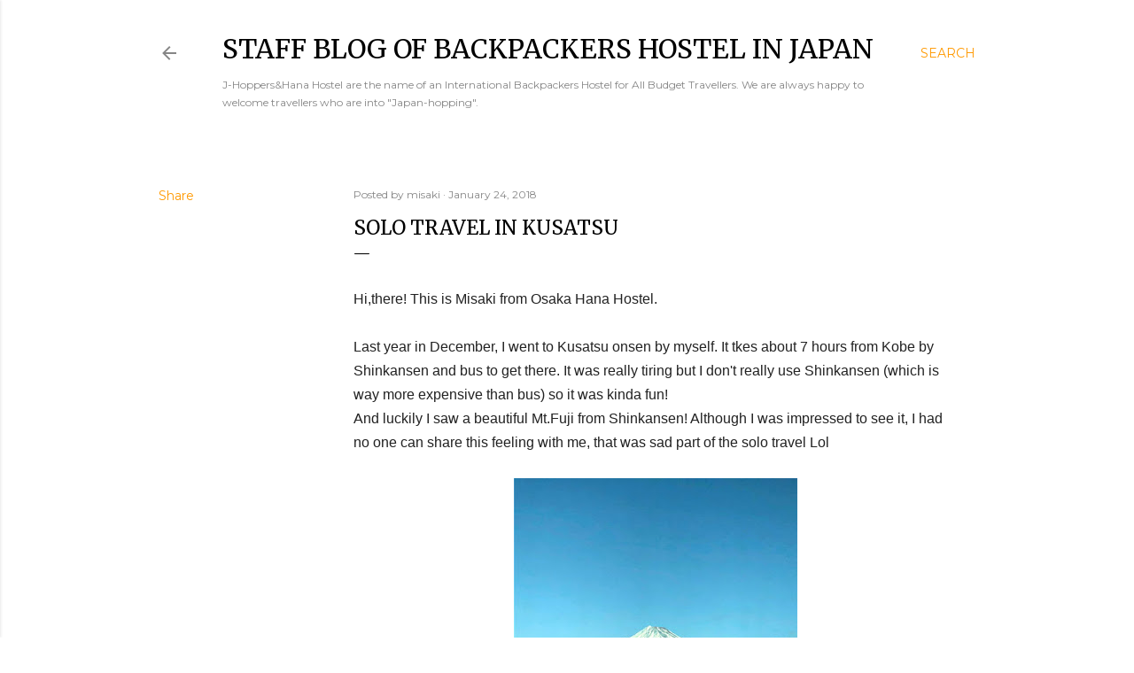

--- FILE ---
content_type: text/html; charset=UTF-8
request_url: https://j-hoppers.japanhostel.net/2018/01/solo-travel-in-kusatsu.html
body_size: 37049
content:
<!DOCTYPE html>
<html dir='ltr' xmlns='http://www.w3.org/1999/xhtml' xmlns:b='http://www.google.com/2005/gml/b' xmlns:data='http://www.google.com/2005/gml/data' xmlns:expr='http://www.google.com/2005/gml/expr'>
<head>
<meta content='Xn1GcfIh6Pw05ND9jbkpbUZs21z_r4FFcu7YPT5kTRo' name='google-site-verification'/>
<meta content='width=device-width, initial-scale=1' name='viewport'/>
<title>Solo travel in Kusatsu Hostel/Guesthouse Blog in Japan</title>
<meta content='We run guesthouses/hostels/ryokan in Japan, Hida Takayama, Lake Biwa, Kyoto, Osaka, Kumano Kodo Yunomine, Hiroshima and Fukuoka. Moreover, we operate sharedhouses in Kyoto and tour conduct in Hida Takayama.' name='description'/>
<meta content='text/html; charset=UTF-8' http-equiv='Content-Type'/>
<!-- Chrome, Firefox OS and Opera -->
<meta content='#ffffff' name='theme-color'/>
<!-- Windows Phone -->
<meta content='#ffffff' name='msapplication-navbutton-color'/>
<meta content='blogger' name='generator'/>
<link href='https://j-hoppers.japanhostel.net/favicon.ico' rel='icon' type='image/x-icon'/>
<link href='https://j-hoppers.japanhostel.net/2018/01/solo-travel-in-kusatsu.html' rel='canonical'/>
<link rel="alternate" type="application/atom+xml" title="Staff Blog of Backpackers Hostel in Japan - Atom" href="https://j-hoppers.japanhostel.net/feeds/posts/default" />
<link rel="alternate" type="application/rss+xml" title="Staff Blog of Backpackers Hostel in Japan - RSS" href="https://j-hoppers.japanhostel.net/feeds/posts/default?alt=rss" />
<link rel="service.post" type="application/atom+xml" title="Staff Blog of Backpackers Hostel in Japan - Atom" href="https://www.blogger.com/feeds/3615213124802114030/posts/default" />

<link rel="alternate" type="application/atom+xml" title="Staff Blog of Backpackers Hostel in Japan - Atom" href="https://j-hoppers.japanhostel.net/feeds/5188027699291133575/comments/default" />
<!--Can't find substitution for tag [blog.ieCssRetrofitLinks]-->
<link href='https://blogger.googleusercontent.com/img/b/R29vZ2xl/AVvXsEigYYDHaDGEQ6T635tT-WT5enl4T3Ye_s4sKCQeAngxnaSeZ5F7fncQuuVqi9aSTIkwLmORYiw8ukEC2VMYhr_B_W8G8U8bVaoYRAZmj6L7mZGADTDKwxfkVGKzlY6FEw_CmsOMrqtZbTo/s400/IMG-0995.JPG' rel='image_src'/>
<meta content='https://j-hoppers.japanhostel.net/2018/01/solo-travel-in-kusatsu.html' property='og:url'/>
<meta content='Solo travel in Kusatsu' property='og:title'/>
<meta content='Staff Blog of Backpackers Hostel in Japan.J-Hoppers&amp;Hana Hostel are the name of an International Backpackers Hostel for All Budget Travellers.' property='og:description'/>
<meta content='https://blogger.googleusercontent.com/img/b/R29vZ2xl/AVvXsEigYYDHaDGEQ6T635tT-WT5enl4T3Ye_s4sKCQeAngxnaSeZ5F7fncQuuVqi9aSTIkwLmORYiw8ukEC2VMYhr_B_W8G8U8bVaoYRAZmj6L7mZGADTDKwxfkVGKzlY6FEw_CmsOMrqtZbTo/w1200-h630-p-k-no-nu/IMG-0995.JPG' property='og:image'/>
<style type='text/css'>@font-face{font-family:'EB Garamond';font-style:normal;font-weight:400;font-display:swap;src:url(//fonts.gstatic.com/s/ebgaramond/v32/SlGDmQSNjdsmc35JDF1K5E55YMjF_7DPuGi-6_RkCY9_WamXgHlIbvw.woff2)format('woff2');unicode-range:U+0460-052F,U+1C80-1C8A,U+20B4,U+2DE0-2DFF,U+A640-A69F,U+FE2E-FE2F;}@font-face{font-family:'EB Garamond';font-style:normal;font-weight:400;font-display:swap;src:url(//fonts.gstatic.com/s/ebgaramond/v32/SlGDmQSNjdsmc35JDF1K5E55YMjF_7DPuGi-6_RkAI9_WamXgHlIbvw.woff2)format('woff2');unicode-range:U+0301,U+0400-045F,U+0490-0491,U+04B0-04B1,U+2116;}@font-face{font-family:'EB Garamond';font-style:normal;font-weight:400;font-display:swap;src:url(//fonts.gstatic.com/s/ebgaramond/v32/SlGDmQSNjdsmc35JDF1K5E55YMjF_7DPuGi-6_RkCI9_WamXgHlIbvw.woff2)format('woff2');unicode-range:U+1F00-1FFF;}@font-face{font-family:'EB Garamond';font-style:normal;font-weight:400;font-display:swap;src:url(//fonts.gstatic.com/s/ebgaramond/v32/SlGDmQSNjdsmc35JDF1K5E55YMjF_7DPuGi-6_RkB49_WamXgHlIbvw.woff2)format('woff2');unicode-range:U+0370-0377,U+037A-037F,U+0384-038A,U+038C,U+038E-03A1,U+03A3-03FF;}@font-face{font-family:'EB Garamond';font-style:normal;font-weight:400;font-display:swap;src:url(//fonts.gstatic.com/s/ebgaramond/v32/SlGDmQSNjdsmc35JDF1K5E55YMjF_7DPuGi-6_RkC49_WamXgHlIbvw.woff2)format('woff2');unicode-range:U+0102-0103,U+0110-0111,U+0128-0129,U+0168-0169,U+01A0-01A1,U+01AF-01B0,U+0300-0301,U+0303-0304,U+0308-0309,U+0323,U+0329,U+1EA0-1EF9,U+20AB;}@font-face{font-family:'EB Garamond';font-style:normal;font-weight:400;font-display:swap;src:url(//fonts.gstatic.com/s/ebgaramond/v32/SlGDmQSNjdsmc35JDF1K5E55YMjF_7DPuGi-6_RkCo9_WamXgHlIbvw.woff2)format('woff2');unicode-range:U+0100-02BA,U+02BD-02C5,U+02C7-02CC,U+02CE-02D7,U+02DD-02FF,U+0304,U+0308,U+0329,U+1D00-1DBF,U+1E00-1E9F,U+1EF2-1EFF,U+2020,U+20A0-20AB,U+20AD-20C0,U+2113,U+2C60-2C7F,U+A720-A7FF;}@font-face{font-family:'EB Garamond';font-style:normal;font-weight:400;font-display:swap;src:url(//fonts.gstatic.com/s/ebgaramond/v32/SlGDmQSNjdsmc35JDF1K5E55YMjF_7DPuGi-6_RkBI9_WamXgHlI.woff2)format('woff2');unicode-range:U+0000-00FF,U+0131,U+0152-0153,U+02BB-02BC,U+02C6,U+02DA,U+02DC,U+0304,U+0308,U+0329,U+2000-206F,U+20AC,U+2122,U+2191,U+2193,U+2212,U+2215,U+FEFF,U+FFFD;}@font-face{font-family:'Lora';font-style:normal;font-weight:400;font-display:swap;src:url(//fonts.gstatic.com/s/lora/v37/0QI6MX1D_JOuGQbT0gvTJPa787weuxJMkq18ndeYxZ2JTg.woff2)format('woff2');unicode-range:U+0460-052F,U+1C80-1C8A,U+20B4,U+2DE0-2DFF,U+A640-A69F,U+FE2E-FE2F;}@font-face{font-family:'Lora';font-style:normal;font-weight:400;font-display:swap;src:url(//fonts.gstatic.com/s/lora/v37/0QI6MX1D_JOuGQbT0gvTJPa787weuxJFkq18ndeYxZ2JTg.woff2)format('woff2');unicode-range:U+0301,U+0400-045F,U+0490-0491,U+04B0-04B1,U+2116;}@font-face{font-family:'Lora';font-style:normal;font-weight:400;font-display:swap;src:url(//fonts.gstatic.com/s/lora/v37/0QI6MX1D_JOuGQbT0gvTJPa787weuxI9kq18ndeYxZ2JTg.woff2)format('woff2');unicode-range:U+0302-0303,U+0305,U+0307-0308,U+0310,U+0312,U+0315,U+031A,U+0326-0327,U+032C,U+032F-0330,U+0332-0333,U+0338,U+033A,U+0346,U+034D,U+0391-03A1,U+03A3-03A9,U+03B1-03C9,U+03D1,U+03D5-03D6,U+03F0-03F1,U+03F4-03F5,U+2016-2017,U+2034-2038,U+203C,U+2040,U+2043,U+2047,U+2050,U+2057,U+205F,U+2070-2071,U+2074-208E,U+2090-209C,U+20D0-20DC,U+20E1,U+20E5-20EF,U+2100-2112,U+2114-2115,U+2117-2121,U+2123-214F,U+2190,U+2192,U+2194-21AE,U+21B0-21E5,U+21F1-21F2,U+21F4-2211,U+2213-2214,U+2216-22FF,U+2308-230B,U+2310,U+2319,U+231C-2321,U+2336-237A,U+237C,U+2395,U+239B-23B7,U+23D0,U+23DC-23E1,U+2474-2475,U+25AF,U+25B3,U+25B7,U+25BD,U+25C1,U+25CA,U+25CC,U+25FB,U+266D-266F,U+27C0-27FF,U+2900-2AFF,U+2B0E-2B11,U+2B30-2B4C,U+2BFE,U+3030,U+FF5B,U+FF5D,U+1D400-1D7FF,U+1EE00-1EEFF;}@font-face{font-family:'Lora';font-style:normal;font-weight:400;font-display:swap;src:url(//fonts.gstatic.com/s/lora/v37/0QI6MX1D_JOuGQbT0gvTJPa787weuxIvkq18ndeYxZ2JTg.woff2)format('woff2');unicode-range:U+0001-000C,U+000E-001F,U+007F-009F,U+20DD-20E0,U+20E2-20E4,U+2150-218F,U+2190,U+2192,U+2194-2199,U+21AF,U+21E6-21F0,U+21F3,U+2218-2219,U+2299,U+22C4-22C6,U+2300-243F,U+2440-244A,U+2460-24FF,U+25A0-27BF,U+2800-28FF,U+2921-2922,U+2981,U+29BF,U+29EB,U+2B00-2BFF,U+4DC0-4DFF,U+FFF9-FFFB,U+10140-1018E,U+10190-1019C,U+101A0,U+101D0-101FD,U+102E0-102FB,U+10E60-10E7E,U+1D2C0-1D2D3,U+1D2E0-1D37F,U+1F000-1F0FF,U+1F100-1F1AD,U+1F1E6-1F1FF,U+1F30D-1F30F,U+1F315,U+1F31C,U+1F31E,U+1F320-1F32C,U+1F336,U+1F378,U+1F37D,U+1F382,U+1F393-1F39F,U+1F3A7-1F3A8,U+1F3AC-1F3AF,U+1F3C2,U+1F3C4-1F3C6,U+1F3CA-1F3CE,U+1F3D4-1F3E0,U+1F3ED,U+1F3F1-1F3F3,U+1F3F5-1F3F7,U+1F408,U+1F415,U+1F41F,U+1F426,U+1F43F,U+1F441-1F442,U+1F444,U+1F446-1F449,U+1F44C-1F44E,U+1F453,U+1F46A,U+1F47D,U+1F4A3,U+1F4B0,U+1F4B3,U+1F4B9,U+1F4BB,U+1F4BF,U+1F4C8-1F4CB,U+1F4D6,U+1F4DA,U+1F4DF,U+1F4E3-1F4E6,U+1F4EA-1F4ED,U+1F4F7,U+1F4F9-1F4FB,U+1F4FD-1F4FE,U+1F503,U+1F507-1F50B,U+1F50D,U+1F512-1F513,U+1F53E-1F54A,U+1F54F-1F5FA,U+1F610,U+1F650-1F67F,U+1F687,U+1F68D,U+1F691,U+1F694,U+1F698,U+1F6AD,U+1F6B2,U+1F6B9-1F6BA,U+1F6BC,U+1F6C6-1F6CF,U+1F6D3-1F6D7,U+1F6E0-1F6EA,U+1F6F0-1F6F3,U+1F6F7-1F6FC,U+1F700-1F7FF,U+1F800-1F80B,U+1F810-1F847,U+1F850-1F859,U+1F860-1F887,U+1F890-1F8AD,U+1F8B0-1F8BB,U+1F8C0-1F8C1,U+1F900-1F90B,U+1F93B,U+1F946,U+1F984,U+1F996,U+1F9E9,U+1FA00-1FA6F,U+1FA70-1FA7C,U+1FA80-1FA89,U+1FA8F-1FAC6,U+1FACE-1FADC,U+1FADF-1FAE9,U+1FAF0-1FAF8,U+1FB00-1FBFF;}@font-face{font-family:'Lora';font-style:normal;font-weight:400;font-display:swap;src:url(//fonts.gstatic.com/s/lora/v37/0QI6MX1D_JOuGQbT0gvTJPa787weuxJOkq18ndeYxZ2JTg.woff2)format('woff2');unicode-range:U+0102-0103,U+0110-0111,U+0128-0129,U+0168-0169,U+01A0-01A1,U+01AF-01B0,U+0300-0301,U+0303-0304,U+0308-0309,U+0323,U+0329,U+1EA0-1EF9,U+20AB;}@font-face{font-family:'Lora';font-style:normal;font-weight:400;font-display:swap;src:url(//fonts.gstatic.com/s/lora/v37/0QI6MX1D_JOuGQbT0gvTJPa787weuxJPkq18ndeYxZ2JTg.woff2)format('woff2');unicode-range:U+0100-02BA,U+02BD-02C5,U+02C7-02CC,U+02CE-02D7,U+02DD-02FF,U+0304,U+0308,U+0329,U+1D00-1DBF,U+1E00-1E9F,U+1EF2-1EFF,U+2020,U+20A0-20AB,U+20AD-20C0,U+2113,U+2C60-2C7F,U+A720-A7FF;}@font-face{font-family:'Lora';font-style:normal;font-weight:400;font-display:swap;src:url(//fonts.gstatic.com/s/lora/v37/0QI6MX1D_JOuGQbT0gvTJPa787weuxJBkq18ndeYxZ0.woff2)format('woff2');unicode-range:U+0000-00FF,U+0131,U+0152-0153,U+02BB-02BC,U+02C6,U+02DA,U+02DC,U+0304,U+0308,U+0329,U+2000-206F,U+20AC,U+2122,U+2191,U+2193,U+2212,U+2215,U+FEFF,U+FFFD;}@font-face{font-family:'Merriweather';font-style:normal;font-weight:400;font-stretch:100%;font-display:swap;src:url(//fonts.gstatic.com/s/merriweather/v33/u-4D0qyriQwlOrhSvowK_l5UcA6zuSYEqOzpPe3HOZJ5eX1WtLaQwmYiScCmDxhtNOKl8yDr3icaGV31CPDaYKfFQn0.woff2)format('woff2');unicode-range:U+0460-052F,U+1C80-1C8A,U+20B4,U+2DE0-2DFF,U+A640-A69F,U+FE2E-FE2F;}@font-face{font-family:'Merriweather';font-style:normal;font-weight:400;font-stretch:100%;font-display:swap;src:url(//fonts.gstatic.com/s/merriweather/v33/u-4D0qyriQwlOrhSvowK_l5UcA6zuSYEqOzpPe3HOZJ5eX1WtLaQwmYiScCmDxhtNOKl8yDr3icaEF31CPDaYKfFQn0.woff2)format('woff2');unicode-range:U+0301,U+0400-045F,U+0490-0491,U+04B0-04B1,U+2116;}@font-face{font-family:'Merriweather';font-style:normal;font-weight:400;font-stretch:100%;font-display:swap;src:url(//fonts.gstatic.com/s/merriweather/v33/u-4D0qyriQwlOrhSvowK_l5UcA6zuSYEqOzpPe3HOZJ5eX1WtLaQwmYiScCmDxhtNOKl8yDr3icaG131CPDaYKfFQn0.woff2)format('woff2');unicode-range:U+0102-0103,U+0110-0111,U+0128-0129,U+0168-0169,U+01A0-01A1,U+01AF-01B0,U+0300-0301,U+0303-0304,U+0308-0309,U+0323,U+0329,U+1EA0-1EF9,U+20AB;}@font-face{font-family:'Merriweather';font-style:normal;font-weight:400;font-stretch:100%;font-display:swap;src:url(//fonts.gstatic.com/s/merriweather/v33/u-4D0qyriQwlOrhSvowK_l5UcA6zuSYEqOzpPe3HOZJ5eX1WtLaQwmYiScCmDxhtNOKl8yDr3icaGl31CPDaYKfFQn0.woff2)format('woff2');unicode-range:U+0100-02BA,U+02BD-02C5,U+02C7-02CC,U+02CE-02D7,U+02DD-02FF,U+0304,U+0308,U+0329,U+1D00-1DBF,U+1E00-1E9F,U+1EF2-1EFF,U+2020,U+20A0-20AB,U+20AD-20C0,U+2113,U+2C60-2C7F,U+A720-A7FF;}@font-face{font-family:'Merriweather';font-style:normal;font-weight:400;font-stretch:100%;font-display:swap;src:url(//fonts.gstatic.com/s/merriweather/v33/u-4D0qyriQwlOrhSvowK_l5UcA6zuSYEqOzpPe3HOZJ5eX1WtLaQwmYiScCmDxhtNOKl8yDr3icaFF31CPDaYKfF.woff2)format('woff2');unicode-range:U+0000-00FF,U+0131,U+0152-0153,U+02BB-02BC,U+02C6,U+02DA,U+02DC,U+0304,U+0308,U+0329,U+2000-206F,U+20AC,U+2122,U+2191,U+2193,U+2212,U+2215,U+FEFF,U+FFFD;}@font-face{font-family:'Montserrat';font-style:normal;font-weight:400;font-display:swap;src:url(//fonts.gstatic.com/s/montserrat/v31/JTUSjIg1_i6t8kCHKm459WRhyyTh89ZNpQ.woff2)format('woff2');unicode-range:U+0460-052F,U+1C80-1C8A,U+20B4,U+2DE0-2DFF,U+A640-A69F,U+FE2E-FE2F;}@font-face{font-family:'Montserrat';font-style:normal;font-weight:400;font-display:swap;src:url(//fonts.gstatic.com/s/montserrat/v31/JTUSjIg1_i6t8kCHKm459W1hyyTh89ZNpQ.woff2)format('woff2');unicode-range:U+0301,U+0400-045F,U+0490-0491,U+04B0-04B1,U+2116;}@font-face{font-family:'Montserrat';font-style:normal;font-weight:400;font-display:swap;src:url(//fonts.gstatic.com/s/montserrat/v31/JTUSjIg1_i6t8kCHKm459WZhyyTh89ZNpQ.woff2)format('woff2');unicode-range:U+0102-0103,U+0110-0111,U+0128-0129,U+0168-0169,U+01A0-01A1,U+01AF-01B0,U+0300-0301,U+0303-0304,U+0308-0309,U+0323,U+0329,U+1EA0-1EF9,U+20AB;}@font-face{font-family:'Montserrat';font-style:normal;font-weight:400;font-display:swap;src:url(//fonts.gstatic.com/s/montserrat/v31/JTUSjIg1_i6t8kCHKm459WdhyyTh89ZNpQ.woff2)format('woff2');unicode-range:U+0100-02BA,U+02BD-02C5,U+02C7-02CC,U+02CE-02D7,U+02DD-02FF,U+0304,U+0308,U+0329,U+1D00-1DBF,U+1E00-1E9F,U+1EF2-1EFF,U+2020,U+20A0-20AB,U+20AD-20C0,U+2113,U+2C60-2C7F,U+A720-A7FF;}@font-face{font-family:'Montserrat';font-style:normal;font-weight:400;font-display:swap;src:url(//fonts.gstatic.com/s/montserrat/v31/JTUSjIg1_i6t8kCHKm459WlhyyTh89Y.woff2)format('woff2');unicode-range:U+0000-00FF,U+0131,U+0152-0153,U+02BB-02BC,U+02C6,U+02DA,U+02DC,U+0304,U+0308,U+0329,U+2000-206F,U+20AC,U+2122,U+2191,U+2193,U+2212,U+2215,U+FEFF,U+FFFD;}@font-face{font-family:'Montserrat';font-style:normal;font-weight:700;font-display:swap;src:url(//fonts.gstatic.com/s/montserrat/v31/JTUSjIg1_i6t8kCHKm459WRhyyTh89ZNpQ.woff2)format('woff2');unicode-range:U+0460-052F,U+1C80-1C8A,U+20B4,U+2DE0-2DFF,U+A640-A69F,U+FE2E-FE2F;}@font-face{font-family:'Montserrat';font-style:normal;font-weight:700;font-display:swap;src:url(//fonts.gstatic.com/s/montserrat/v31/JTUSjIg1_i6t8kCHKm459W1hyyTh89ZNpQ.woff2)format('woff2');unicode-range:U+0301,U+0400-045F,U+0490-0491,U+04B0-04B1,U+2116;}@font-face{font-family:'Montserrat';font-style:normal;font-weight:700;font-display:swap;src:url(//fonts.gstatic.com/s/montserrat/v31/JTUSjIg1_i6t8kCHKm459WZhyyTh89ZNpQ.woff2)format('woff2');unicode-range:U+0102-0103,U+0110-0111,U+0128-0129,U+0168-0169,U+01A0-01A1,U+01AF-01B0,U+0300-0301,U+0303-0304,U+0308-0309,U+0323,U+0329,U+1EA0-1EF9,U+20AB;}@font-face{font-family:'Montserrat';font-style:normal;font-weight:700;font-display:swap;src:url(//fonts.gstatic.com/s/montserrat/v31/JTUSjIg1_i6t8kCHKm459WdhyyTh89ZNpQ.woff2)format('woff2');unicode-range:U+0100-02BA,U+02BD-02C5,U+02C7-02CC,U+02CE-02D7,U+02DD-02FF,U+0304,U+0308,U+0329,U+1D00-1DBF,U+1E00-1E9F,U+1EF2-1EFF,U+2020,U+20A0-20AB,U+20AD-20C0,U+2113,U+2C60-2C7F,U+A720-A7FF;}@font-face{font-family:'Montserrat';font-style:normal;font-weight:700;font-display:swap;src:url(//fonts.gstatic.com/s/montserrat/v31/JTUSjIg1_i6t8kCHKm459WlhyyTh89Y.woff2)format('woff2');unicode-range:U+0000-00FF,U+0131,U+0152-0153,U+02BB-02BC,U+02C6,U+02DA,U+02DC,U+0304,U+0308,U+0329,U+2000-206F,U+20AC,U+2122,U+2191,U+2193,U+2212,U+2215,U+FEFF,U+FFFD;}</style>
<style id='page-skin-1' type='text/css'><!--
/*! normalize.css v3.0.1 | MIT License | git.io/normalize */html{font-family:sans-serif;-ms-text-size-adjust:100%;-webkit-text-size-adjust:100%}body{margin:0}article,aside,details,figcaption,figure,footer,header,hgroup,main,nav,section,summary{display:block}audio,canvas,progress,video{display:inline-block;vertical-align:baseline}audio:not([controls]){display:none;height:0}[hidden],template{display:none}a{background:transparent}a:active,a:hover{outline:0}abbr[title]{border-bottom:1px dotted}b,strong{font-weight:bold}dfn{font-style:italic}h1{font-size:2em;margin:.67em 0}mark{background:#ff0;color:#000}small{font-size:80%}sub,sup{font-size:75%;line-height:0;position:relative;vertical-align:baseline}sup{top:-0.5em}sub{bottom:-0.25em}img{border:0}svg:not(:root){overflow:hidden}figure{margin:1em 40px}hr{-moz-box-sizing:content-box;box-sizing:content-box;height:0}pre{overflow:auto}code,kbd,pre,samp{font-family:monospace,monospace;font-size:1em}button,input,optgroup,select,textarea{color:inherit;font:inherit;margin:0}button{overflow:visible}button,select{text-transform:none}button,html input[type="button"],input[type="reset"],input[type="submit"]{-webkit-appearance:button;cursor:pointer}button[disabled],html input[disabled]{cursor:default}button::-moz-focus-inner,input::-moz-focus-inner{border:0;padding:0}input{line-height:normal}input[type="checkbox"],input[type="radio"]{box-sizing:border-box;padding:0}input[type="number"]::-webkit-inner-spin-button,input[type="number"]::-webkit-outer-spin-button{height:auto}input[type="search"]{-webkit-appearance:textfield;-moz-box-sizing:content-box;-webkit-box-sizing:content-box;box-sizing:content-box}input[type="search"]::-webkit-search-cancel-button,input[type="search"]::-webkit-search-decoration{-webkit-appearance:none}fieldset{border:1px solid #c0c0c0;margin:0 2px;padding:.35em .625em .75em}legend{border:0;padding:0}textarea{overflow:auto}optgroup{font-weight:bold}table{border-collapse:collapse;border-spacing:0}td,th{padding:0}
/*!************************************************
* Blogger Template Style
* Name: Soho
**************************************************/
body{
overflow-wrap:break-word;
word-break:break-word;
word-wrap:break-word
}
.hidden{
display:none
}
.invisible{
visibility:hidden
}
.container::after,.float-container::after{
clear:both;
content:'';
display:table
}
.clearboth{
clear:both
}
#comments .comment .comment-actions,.subscribe-popup .FollowByEmail .follow-by-email-submit{
background:0 0;
border:0;
box-shadow:none;
color:#ff9900;
cursor:pointer;
font-size:14px;
font-weight:700;
outline:0;
text-decoration:none;
text-transform:uppercase;
width:auto
}
.dim-overlay{
background-color:rgba(0,0,0,.54);
height:100vh;
left:0;
position:fixed;
top:0;
width:100%
}
#sharing-dim-overlay{
background-color:transparent
}
input::-ms-clear{
display:none
}
.blogger-logo,.svg-icon-24.blogger-logo{
fill:#ff9800;
opacity:1
}
.loading-spinner-large{
-webkit-animation:mspin-rotate 1.568s infinite linear;
animation:mspin-rotate 1.568s infinite linear;
height:48px;
overflow:hidden;
position:absolute;
width:48px;
z-index:200
}
.loading-spinner-large>div{
-webkit-animation:mspin-revrot 5332ms infinite steps(4);
animation:mspin-revrot 5332ms infinite steps(4)
}
.loading-spinner-large>div>div{
-webkit-animation:mspin-singlecolor-large-film 1333ms infinite steps(81);
animation:mspin-singlecolor-large-film 1333ms infinite steps(81);
background-size:100%;
height:48px;
width:3888px
}
.mspin-black-large>div>div,.mspin-grey_54-large>div>div{
background-image:url(https://www.blogblog.com/indie/mspin_black_large.svg)
}
.mspin-white-large>div>div{
background-image:url(https://www.blogblog.com/indie/mspin_white_large.svg)
}
.mspin-grey_54-large{
opacity:.54
}
@-webkit-keyframes mspin-singlecolor-large-film{
from{
-webkit-transform:translateX(0);
transform:translateX(0)
}
to{
-webkit-transform:translateX(-3888px);
transform:translateX(-3888px)
}
}
@keyframes mspin-singlecolor-large-film{
from{
-webkit-transform:translateX(0);
transform:translateX(0)
}
to{
-webkit-transform:translateX(-3888px);
transform:translateX(-3888px)
}
}
@-webkit-keyframes mspin-rotate{
from{
-webkit-transform:rotate(0);
transform:rotate(0)
}
to{
-webkit-transform:rotate(360deg);
transform:rotate(360deg)
}
}
@keyframes mspin-rotate{
from{
-webkit-transform:rotate(0);
transform:rotate(0)
}
to{
-webkit-transform:rotate(360deg);
transform:rotate(360deg)
}
}
@-webkit-keyframes mspin-revrot{
from{
-webkit-transform:rotate(0);
transform:rotate(0)
}
to{
-webkit-transform:rotate(-360deg);
transform:rotate(-360deg)
}
}
@keyframes mspin-revrot{
from{
-webkit-transform:rotate(0);
transform:rotate(0)
}
to{
-webkit-transform:rotate(-360deg);
transform:rotate(-360deg)
}
}
.skip-navigation{
background-color:#fff;
box-sizing:border-box;
color:#000;
display:block;
height:0;
left:0;
line-height:50px;
overflow:hidden;
padding-top:0;
position:fixed;
text-align:center;
top:0;
-webkit-transition:box-shadow .3s,height .3s,padding-top .3s;
transition:box-shadow .3s,height .3s,padding-top .3s;
width:100%;
z-index:900
}
.skip-navigation:focus{
box-shadow:0 4px 5px 0 rgba(0,0,0,.14),0 1px 10px 0 rgba(0,0,0,.12),0 2px 4px -1px rgba(0,0,0,.2);
height:50px
}
#main{
outline:0
}
.main-heading{
position:absolute;
clip:rect(1px,1px,1px,1px);
padding:0;
border:0;
height:1px;
width:1px;
overflow:hidden
}
.Attribution{
margin-top:1em;
text-align:center
}
.Attribution .blogger img,.Attribution .blogger svg{
vertical-align:bottom
}
.Attribution .blogger img{
margin-right:.5em
}
.Attribution div{
line-height:24px;
margin-top:.5em
}
.Attribution .copyright,.Attribution .image-attribution{
font-size:.7em;
margin-top:1.5em
}
.BLOG_mobile_video_class{
display:none
}
.bg-photo{
background-attachment:scroll!important
}
body .CSS_LIGHTBOX{
z-index:900
}
.extendable .show-less,.extendable .show-more{
border-color:#ff9900;
color:#ff9900;
margin-top:8px
}
.extendable .show-less.hidden,.extendable .show-more.hidden{
display:none
}
.inline-ad{
display:none;
max-width:100%;
overflow:hidden
}
.adsbygoogle{
display:block
}
#cookieChoiceInfo{
bottom:0;
top:auto
}
iframe.b-hbp-video{
border:0
}
.post-body img{
max-width:100%
}
.post-body iframe{
max-width:100%
}
.post-body a[imageanchor="1"]{
display:inline-block
}
.byline{
margin-right:1em
}
.byline:last-child{
margin-right:0
}
.link-copied-dialog{
max-width:520px;
outline:0
}
.link-copied-dialog .modal-dialog-buttons{
margin-top:8px
}
.link-copied-dialog .goog-buttonset-default{
background:0 0;
border:0
}
.link-copied-dialog .goog-buttonset-default:focus{
outline:0
}
.paging-control-container{
margin-bottom:16px
}
.paging-control-container .paging-control{
display:inline-block
}
.paging-control-container .comment-range-text::after,.paging-control-container .paging-control{
color:#ff9900
}
.paging-control-container .comment-range-text,.paging-control-container .paging-control{
margin-right:8px
}
.paging-control-container .comment-range-text::after,.paging-control-container .paging-control::after{
content:'\00B7';
cursor:default;
padding-left:8px;
pointer-events:none
}
.paging-control-container .comment-range-text:last-child::after,.paging-control-container .paging-control:last-child::after{
content:none
}
.byline.reactions iframe{
height:20px
}
.b-notification{
color:#000;
background-color:#fff;
border-bottom:solid 1px #000;
box-sizing:border-box;
padding:16px 32px;
text-align:center
}
.b-notification.visible{
-webkit-transition:margin-top .3s cubic-bezier(.4,0,.2,1);
transition:margin-top .3s cubic-bezier(.4,0,.2,1)
}
.b-notification.invisible{
position:absolute
}
.b-notification-close{
position:absolute;
right:8px;
top:8px
}
.no-posts-message{
line-height:40px;
text-align:center
}
@media screen and (max-width:1162px){
body.item-view .post-body a[imageanchor="1"][style*="float: left;"],body.item-view .post-body a[imageanchor="1"][style*="float: right;"]{
float:none!important;
clear:none!important
}
body.item-view .post-body a[imageanchor="1"] img{
display:block;
height:auto;
margin:0 auto
}
body.item-view .post-body>.separator:first-child>a[imageanchor="1"]:first-child{
margin-top:20px
}
.post-body a[imageanchor]{
display:block
}
body.item-view .post-body a[imageanchor="1"]{
margin-left:0!important;
margin-right:0!important
}
body.item-view .post-body a[imageanchor="1"]+a[imageanchor="1"]{
margin-top:16px
}
}
.item-control{
display:none
}
#comments{
border-top:1px dashed rgba(0,0,0,.54);
margin-top:20px;
padding:20px
}
#comments .comment-thread ol{
margin:0;
padding-left:0;
padding-left:0
}
#comments .comment .comment-replybox-single,#comments .comment-thread .comment-replies{
margin-left:60px
}
#comments .comment-thread .thread-count{
display:none
}
#comments .comment{
list-style-type:none;
padding:0 0 30px;
position:relative
}
#comments .comment .comment{
padding-bottom:8px
}
.comment .avatar-image-container{
position:absolute
}
.comment .avatar-image-container img{
border-radius:50%
}
.avatar-image-container svg,.comment .avatar-image-container .avatar-icon{
border-radius:50%;
border:solid 1px #000000;
box-sizing:border-box;
fill:#000000;
height:35px;
margin:0;
padding:7px;
width:35px
}
.comment .comment-block{
margin-top:10px;
margin-left:60px;
padding-bottom:0
}
#comments .comment-author-header-wrapper{
margin-left:40px
}
#comments .comment .thread-expanded .comment-block{
padding-bottom:20px
}
#comments .comment .comment-header .user,#comments .comment .comment-header .user a{
color:#000000;
font-style:normal;
font-weight:700
}
#comments .comment .comment-actions{
bottom:0;
margin-bottom:15px;
position:absolute
}
#comments .comment .comment-actions>*{
margin-right:8px
}
#comments .comment .comment-header .datetime{
bottom:0;
color:rgba(32, 32, 32, 0.54);
display:inline-block;
font-size:13px;
font-style:italic;
margin-left:8px
}
#comments .comment .comment-footer .comment-timestamp a,#comments .comment .comment-header .datetime a{
color:rgba(32, 32, 32, 0.54)
}
#comments .comment .comment-content,.comment .comment-body{
margin-top:12px;
word-break:break-word
}
.comment-body{
margin-bottom:12px
}
#comments.embed[data-num-comments="0"]{
border:0;
margin-top:0;
padding-top:0
}
#comments.embed[data-num-comments="0"] #comment-post-message,#comments.embed[data-num-comments="0"] div.comment-form>p,#comments.embed[data-num-comments="0"] p.comment-footer{
display:none
}
#comment-editor-src{
display:none
}
.comments .comments-content .loadmore.loaded{
max-height:0;
opacity:0;
overflow:hidden
}
.extendable .remaining-items{
height:0;
overflow:hidden;
-webkit-transition:height .3s cubic-bezier(.4,0,.2,1);
transition:height .3s cubic-bezier(.4,0,.2,1)
}
.extendable .remaining-items.expanded{
height:auto
}
.svg-icon-24,.svg-icon-24-button{
cursor:pointer;
height:24px;
width:24px;
min-width:24px
}
.touch-icon{
margin:-12px;
padding:12px
}
.touch-icon:active,.touch-icon:focus{
background-color:rgba(153,153,153,.4);
border-radius:50%
}
svg:not(:root).touch-icon{
overflow:visible
}
html[dir=rtl] .rtl-reversible-icon{
-webkit-transform:scaleX(-1);
-ms-transform:scaleX(-1);
transform:scaleX(-1)
}
.svg-icon-24-button,.touch-icon-button{
background:0 0;
border:0;
margin:0;
outline:0;
padding:0
}
.touch-icon-button .touch-icon:active,.touch-icon-button .touch-icon:focus{
background-color:transparent
}
.touch-icon-button:active .touch-icon,.touch-icon-button:focus .touch-icon{
background-color:rgba(153,153,153,.4);
border-radius:50%
}
.Profile .default-avatar-wrapper .avatar-icon{
border-radius:50%;
border:solid 1px #000000;
box-sizing:border-box;
fill:#000000;
margin:0
}
.Profile .individual .default-avatar-wrapper .avatar-icon{
padding:25px
}
.Profile .individual .avatar-icon,.Profile .individual .profile-img{
height:120px;
width:120px
}
.Profile .team .default-avatar-wrapper .avatar-icon{
padding:8px
}
.Profile .team .avatar-icon,.Profile .team .default-avatar-wrapper,.Profile .team .profile-img{
height:40px;
width:40px
}
.snippet-container{
margin:0;
position:relative;
overflow:hidden
}
.snippet-fade{
bottom:0;
box-sizing:border-box;
position:absolute;
width:96px
}
.snippet-fade{
right:0
}
.snippet-fade:after{
content:'\2026'
}
.snippet-fade:after{
float:right
}
.centered-top-container.sticky{
left:0;
position:fixed;
right:0;
top:0;
width:auto;
z-index:50;
-webkit-transition-property:opacity,-webkit-transform;
transition-property:opacity,-webkit-transform;
transition-property:transform,opacity;
transition-property:transform,opacity,-webkit-transform;
-webkit-transition-duration:.2s;
transition-duration:.2s;
-webkit-transition-timing-function:cubic-bezier(.4,0,.2,1);
transition-timing-function:cubic-bezier(.4,0,.2,1)
}
.centered-top-placeholder{
display:none
}
.collapsed-header .centered-top-placeholder{
display:block
}
.centered-top-container .Header .replaced h1,.centered-top-placeholder .Header .replaced h1{
display:none
}
.centered-top-container.sticky .Header .replaced h1{
display:block
}
.centered-top-container.sticky .Header .header-widget{
background:0 0
}
.centered-top-container.sticky .Header .header-image-wrapper{
display:none
}
.centered-top-container img,.centered-top-placeholder img{
max-width:100%
}
.collapsible{
-webkit-transition:height .3s cubic-bezier(.4,0,.2,1);
transition:height .3s cubic-bezier(.4,0,.2,1)
}
.collapsible,.collapsible>summary{
display:block;
overflow:hidden
}
.collapsible>:not(summary){
display:none
}
.collapsible[open]>:not(summary){
display:block
}
.collapsible:focus,.collapsible>summary:focus{
outline:0
}
.collapsible>summary{
cursor:pointer;
display:block;
padding:0
}
.collapsible:focus>summary,.collapsible>summary:focus{
background-color:transparent
}
.collapsible>summary::-webkit-details-marker{
display:none
}
.collapsible-title{
-webkit-box-align:center;
-webkit-align-items:center;
-ms-flex-align:center;
align-items:center;
display:-webkit-box;
display:-webkit-flex;
display:-ms-flexbox;
display:flex
}
.collapsible-title .title{
-webkit-box-flex:1;
-webkit-flex:1 1 auto;
-ms-flex:1 1 auto;
flex:1 1 auto;
-webkit-box-ordinal-group:1;
-webkit-order:0;
-ms-flex-order:0;
order:0;
overflow:hidden;
text-overflow:ellipsis;
white-space:nowrap
}
.collapsible-title .chevron-down,.collapsible[open] .collapsible-title .chevron-up{
display:block
}
.collapsible-title .chevron-up,.collapsible[open] .collapsible-title .chevron-down{
display:none
}
.flat-button{
cursor:pointer;
display:inline-block;
font-weight:700;
text-transform:uppercase;
border-radius:2px;
padding:8px;
margin:-8px
}
.flat-icon-button{
background:0 0;
border:0;
margin:0;
outline:0;
padding:0;
margin:-12px;
padding:12px;
cursor:pointer;
box-sizing:content-box;
display:inline-block;
line-height:0
}
.flat-icon-button,.flat-icon-button .splash-wrapper{
border-radius:50%
}
.flat-icon-button .splash.animate{
-webkit-animation-duration:.3s;
animation-duration:.3s
}
.overflowable-container{
max-height:28px;
overflow:hidden;
position:relative
}
.overflow-button{
cursor:pointer
}
#overflowable-dim-overlay{
background:0 0
}
.overflow-popup{
box-shadow:0 2px 2px 0 rgba(0,0,0,.14),0 3px 1px -2px rgba(0,0,0,.2),0 1px 5px 0 rgba(0,0,0,.12);
background-color:#ffffff;
left:0;
max-width:calc(100% - 32px);
position:absolute;
top:0;
visibility:hidden;
z-index:101
}
.overflow-popup ul{
list-style:none
}
.overflow-popup .tabs li,.overflow-popup li{
display:block;
height:auto
}
.overflow-popup .tabs li{
padding-left:0;
padding-right:0
}
.overflow-button.hidden,.overflow-popup .tabs li.hidden,.overflow-popup li.hidden{
display:none
}
.search{
display:-webkit-box;
display:-webkit-flex;
display:-ms-flexbox;
display:flex;
line-height:24px;
width:24px
}
.search.focused{
width:100%
}
.search.focused .section{
width:100%
}
.search form{
z-index:101
}
.search h3{
display:none
}
.search form{
display:-webkit-box;
display:-webkit-flex;
display:-ms-flexbox;
display:flex;
-webkit-box-flex:1;
-webkit-flex:1 0 0;
-ms-flex:1 0 0px;
flex:1 0 0;
border-bottom:solid 1px transparent;
padding-bottom:8px
}
.search form>*{
display:none
}
.search.focused form>*{
display:block
}
.search .search-input label{
display:none
}
.centered-top-placeholder.cloned .search form{
z-index:30
}
.search.focused form{
border-color:rgba(32, 32, 32, 0.54);
position:relative;
width:auto
}
.collapsed-header .centered-top-container .search.focused form{
border-bottom-color:transparent
}
.search-expand{
-webkit-box-flex:0;
-webkit-flex:0 0 auto;
-ms-flex:0 0 auto;
flex:0 0 auto
}
.search-expand-text{
display:none
}
.search-close{
display:inline;
vertical-align:middle
}
.search-input{
-webkit-box-flex:1;
-webkit-flex:1 0 1px;
-ms-flex:1 0 1px;
flex:1 0 1px
}
.search-input input{
background:0 0;
border:0;
box-sizing:border-box;
color:rgba(32, 32, 32, 0.54);
display:inline-block;
outline:0;
width:calc(100% - 48px)
}
.search-input input.no-cursor{
color:transparent;
text-shadow:0 0 0 rgba(32, 32, 32, 0.54)
}
.collapsed-header .centered-top-container .search-action,.collapsed-header .centered-top-container .search-input input{
color:rgba(32, 32, 32, 0.54)
}
.collapsed-header .centered-top-container .search-input input.no-cursor{
color:transparent;
text-shadow:0 0 0 rgba(32, 32, 32, 0.54)
}
.collapsed-header .centered-top-container .search-input input.no-cursor:focus,.search-input input.no-cursor:focus{
outline:0
}
.search-focused>*{
visibility:hidden
}
.search-focused .search,.search-focused .search-icon{
visibility:visible
}
.search.focused .search-action{
display:block
}
.search.focused .search-action:disabled{
opacity:.3
}
.widget.Sharing .sharing-button{
display:none
}
.widget.Sharing .sharing-buttons li{
padding:0
}
.widget.Sharing .sharing-buttons li span{
display:none
}
.post-share-buttons{
position:relative
}
.centered-bottom .share-buttons .svg-icon-24,.share-buttons .svg-icon-24{
fill:#000000
}
.sharing-open.touch-icon-button:active .touch-icon,.sharing-open.touch-icon-button:focus .touch-icon{
background-color:transparent
}
.share-buttons{
background-color:#ffffff;
border-radius:2px;
box-shadow:0 2px 2px 0 rgba(0,0,0,.14),0 3px 1px -2px rgba(0,0,0,.2),0 1px 5px 0 rgba(0,0,0,.12);
color:#000000;
list-style:none;
margin:0;
padding:8px 0;
position:absolute;
top:-11px;
min-width:200px;
z-index:101
}
.share-buttons.hidden{
display:none
}
.sharing-button{
background:0 0;
border:0;
margin:0;
outline:0;
padding:0;
cursor:pointer
}
.share-buttons li{
margin:0;
height:48px
}
.share-buttons li:last-child{
margin-bottom:0
}
.share-buttons li .sharing-platform-button{
box-sizing:border-box;
cursor:pointer;
display:block;
height:100%;
margin-bottom:0;
padding:0 16px;
position:relative;
width:100%
}
.share-buttons li .sharing-platform-button:focus,.share-buttons li .sharing-platform-button:hover{
background-color:rgba(128,128,128,.1);
outline:0
}
.share-buttons li svg[class*=" sharing-"],.share-buttons li svg[class^=sharing-]{
position:absolute;
top:10px
}
.share-buttons li span.sharing-platform-button{
position:relative;
top:0
}
.share-buttons li .platform-sharing-text{
display:block;
font-size:16px;
line-height:48px;
white-space:nowrap
}
.share-buttons li .platform-sharing-text{
margin-left:56px
}
.sidebar-container{
background-color:#f7f7f7;
max-width:284px;
overflow-y:auto;
-webkit-transition-property:-webkit-transform;
transition-property:-webkit-transform;
transition-property:transform;
transition-property:transform,-webkit-transform;
-webkit-transition-duration:.3s;
transition-duration:.3s;
-webkit-transition-timing-function:cubic-bezier(0,0,.2,1);
transition-timing-function:cubic-bezier(0,0,.2,1);
width:284px;
z-index:101;
-webkit-overflow-scrolling:touch
}
.sidebar-container .navigation{
line-height:0;
padding:16px
}
.sidebar-container .sidebar-back{
cursor:pointer
}
.sidebar-container .widget{
background:0 0;
margin:0 16px;
padding:16px 0
}
.sidebar-container .widget .title{
color:rgba(32, 32, 32, 0.54);
margin:0
}
.sidebar-container .widget ul{
list-style:none;
margin:0;
padding:0
}
.sidebar-container .widget ul ul{
margin-left:1em
}
.sidebar-container .widget li{
font-size:16px;
line-height:normal
}
.sidebar-container .widget+.widget{
border-top:1px dashed rgba(32, 32, 32, 0.54)
}
.BlogArchive li{
margin:16px 0
}
.BlogArchive li:last-child{
margin-bottom:0
}
.Label li a{
display:inline-block
}
.BlogArchive .post-count,.Label .label-count{
float:right;
margin-left:.25em
}
.BlogArchive .post-count::before,.Label .label-count::before{
content:'('
}
.BlogArchive .post-count::after,.Label .label-count::after{
content:')'
}
.widget.Translate .skiptranslate>div{
display:block!important
}
.widget.Profile .profile-link{
display:-webkit-box;
display:-webkit-flex;
display:-ms-flexbox;
display:flex
}
.widget.Profile .team-member .default-avatar-wrapper,.widget.Profile .team-member .profile-img{
-webkit-box-flex:0;
-webkit-flex:0 0 auto;
-ms-flex:0 0 auto;
flex:0 0 auto;
margin-right:1em
}
.widget.Profile .individual .profile-link{
-webkit-box-orient:vertical;
-webkit-box-direction:normal;
-webkit-flex-direction:column;
-ms-flex-direction:column;
flex-direction:column
}
.widget.Profile .team .profile-link .profile-name{
-webkit-align-self:center;
-ms-flex-item-align:center;
-ms-grid-row-align:center;
align-self:center;
display:block;
-webkit-box-flex:1;
-webkit-flex:1 1 auto;
-ms-flex:1 1 auto;
flex:1 1 auto
}
.dim-overlay{
background-color:rgba(0,0,0,.54);
z-index:100
}
body.sidebar-visible{
overflow-y:hidden
}
@media screen and (max-width:1439px){
.sidebar-container{
bottom:0;
position:fixed;
top:0;
left:0;
right:auto
}
.sidebar-container.sidebar-invisible{
-webkit-transition-timing-function:cubic-bezier(.4,0,.6,1);
transition-timing-function:cubic-bezier(.4,0,.6,1)
}
html[dir=ltr] .sidebar-container.sidebar-invisible{
-webkit-transform:translateX(-284px);
-ms-transform:translateX(-284px);
transform:translateX(-284px)
}
html[dir=rtl] .sidebar-container.sidebar-invisible{
-webkit-transform:translateX(284px);
-ms-transform:translateX(284px);
transform:translateX(284px)
}
}
@media screen and (min-width:1440px){
.sidebar-container{
position:absolute;
top:0;
left:0;
right:auto
}
.sidebar-container .navigation{
display:none
}
}
.dialog{
box-shadow:0 2px 2px 0 rgba(0,0,0,.14),0 3px 1px -2px rgba(0,0,0,.2),0 1px 5px 0 rgba(0,0,0,.12);
background:#ffffff;
box-sizing:border-box;
color:#000000;
padding:30px;
position:fixed;
text-align:center;
width:calc(100% - 24px);
z-index:101
}
.dialog input[type=email],.dialog input[type=text]{
background-color:transparent;
border:0;
border-bottom:solid 1px rgba(0,0,0,.12);
color:#000000;
display:block;
font-family:EB Garamond, serif;
font-size:16px;
line-height:24px;
margin:auto;
padding-bottom:7px;
outline:0;
text-align:center;
width:100%
}
.dialog input[type=email]::-webkit-input-placeholder,.dialog input[type=text]::-webkit-input-placeholder{
color:#000000
}
.dialog input[type=email]::-moz-placeholder,.dialog input[type=text]::-moz-placeholder{
color:#000000
}
.dialog input[type=email]:-ms-input-placeholder,.dialog input[type=text]:-ms-input-placeholder{
color:#000000
}
.dialog input[type=email]::placeholder,.dialog input[type=text]::placeholder{
color:#000000
}
.dialog input[type=email]:focus,.dialog input[type=text]:focus{
border-bottom:solid 2px #ff9900;
padding-bottom:6px
}
.dialog input.no-cursor{
color:transparent;
text-shadow:0 0 0 #000000
}
.dialog input.no-cursor:focus{
outline:0
}
.dialog input.no-cursor:focus{
outline:0
}
.dialog input[type=submit]{
font-family:EB Garamond, serif
}
.dialog .goog-buttonset-default{
color:#ff9900
}
.subscribe-popup{
max-width:364px
}
.subscribe-popup h3{
color:#000000;
font-size:1.8em;
margin-top:0
}
.subscribe-popup .FollowByEmail h3{
display:none
}
.subscribe-popup .FollowByEmail .follow-by-email-submit{
color:#ff9900;
display:inline-block;
margin:0 auto;
margin-top:24px;
width:auto;
white-space:normal
}
.subscribe-popup .FollowByEmail .follow-by-email-submit:disabled{
cursor:default;
opacity:.3
}
@media (max-width:800px){
.blog-name div.widget.Subscribe{
margin-bottom:16px
}
body.item-view .blog-name div.widget.Subscribe{
margin:8px auto 16px auto;
width:100%
}
}
body#layout .bg-photo,body#layout .bg-photo-overlay{
display:none
}
body#layout .page_body{
padding:0;
position:relative;
top:0
}
body#layout .page{
display:inline-block;
left:inherit;
position:relative;
vertical-align:top;
width:540px
}
body#layout .centered{
max-width:954px
}
body#layout .navigation{
display:none
}
body#layout .sidebar-container{
display:inline-block;
width:40%
}
body#layout .hamburger-menu,body#layout .search{
display:none
}
body{
background-color:#ffffff;
color:#000000;
font:normal 400 20px EB Garamond, serif;
height:100%;
margin:0;
min-height:100vh
}
h1,h2,h3,h4,h5,h6{
font-weight:400
}
a{
color:#ff9900;
text-decoration:none
}
.dim-overlay{
z-index:100
}
body.sidebar-visible .page_body{
overflow-y:scroll
}
.widget .title{
color:rgba(32, 32, 32, 0.54);
font:normal 400 12px Montserrat, sans-serif
}
.extendable .show-less,.extendable .show-more{
color:#ff9900;
font:normal 400 12px Montserrat, sans-serif;
margin:12px -8px 0 -8px;
text-transform:uppercase
}
.footer .widget,.main .widget{
margin:50px 0
}
.main .widget .title{
text-transform:uppercase
}
.inline-ad{
display:block;
margin-top:50px
}
.adsbygoogle{
text-align:center
}
.page_body{
display:-webkit-box;
display:-webkit-flex;
display:-ms-flexbox;
display:flex;
-webkit-box-orient:vertical;
-webkit-box-direction:normal;
-webkit-flex-direction:column;
-ms-flex-direction:column;
flex-direction:column;
min-height:100vh;
position:relative;
z-index:20
}
.page_body>*{
-webkit-box-flex:0;
-webkit-flex:0 0 auto;
-ms-flex:0 0 auto;
flex:0 0 auto
}
.page_body>#footer{
margin-top:auto
}
.centered-bottom,.centered-top{
margin:0 32px;
max-width:100%
}
.centered-top{
padding-bottom:12px;
padding-top:12px
}
.sticky .centered-top{
padding-bottom:0;
padding-top:0
}
.centered-top-container,.centered-top-placeholder{
background:#ffffff
}
.centered-top{
display:-webkit-box;
display:-webkit-flex;
display:-ms-flexbox;
display:flex;
-webkit-flex-wrap:wrap;
-ms-flex-wrap:wrap;
flex-wrap:wrap;
-webkit-box-pack:justify;
-webkit-justify-content:space-between;
-ms-flex-pack:justify;
justify-content:space-between;
position:relative
}
.sticky .centered-top{
-webkit-flex-wrap:nowrap;
-ms-flex-wrap:nowrap;
flex-wrap:nowrap
}
.centered-top-container .svg-icon-24,.centered-top-placeholder .svg-icon-24{
fill:rgba(32, 32, 32, 0.54)
}
.back-button-container,.hamburger-menu-container{
-webkit-box-flex:0;
-webkit-flex:0 0 auto;
-ms-flex:0 0 auto;
flex:0 0 auto;
height:48px;
-webkit-box-ordinal-group:2;
-webkit-order:1;
-ms-flex-order:1;
order:1
}
.sticky .back-button-container,.sticky .hamburger-menu-container{
-webkit-box-ordinal-group:2;
-webkit-order:1;
-ms-flex-order:1;
order:1
}
.back-button,.hamburger-menu,.search-expand-icon{
cursor:pointer;
margin-top:0
}
.search{
-webkit-box-align:start;
-webkit-align-items:flex-start;
-ms-flex-align:start;
align-items:flex-start;
-webkit-box-flex:0;
-webkit-flex:0 0 auto;
-ms-flex:0 0 auto;
flex:0 0 auto;
height:48px;
margin-left:24px;
-webkit-box-ordinal-group:4;
-webkit-order:3;
-ms-flex-order:3;
order:3
}
.search,.search.focused{
width:auto
}
.search.focused{
position:static
}
.sticky .search{
display:none;
-webkit-box-ordinal-group:5;
-webkit-order:4;
-ms-flex-order:4;
order:4
}
.search .section{
right:0;
margin-top:12px;
position:absolute;
top:12px;
width:0
}
.sticky .search .section{
top:0
}
.search-expand{
background:0 0;
border:0;
margin:0;
outline:0;
padding:0;
color:#ff9900;
cursor:pointer;
-webkit-box-flex:0;
-webkit-flex:0 0 auto;
-ms-flex:0 0 auto;
flex:0 0 auto;
font:normal 400 12px Montserrat, sans-serif;
text-transform:uppercase;
word-break:normal
}
.search.focused .search-expand{
visibility:hidden
}
.search .dim-overlay{
background:0 0
}
.search.focused .section{
max-width:400px
}
.search.focused form{
border-color:rgba(32, 32, 32, 0.54);
height:24px
}
.search.focused .search-input{
display:-webkit-box;
display:-webkit-flex;
display:-ms-flexbox;
display:flex;
-webkit-box-flex:1;
-webkit-flex:1 1 auto;
-ms-flex:1 1 auto;
flex:1 1 auto
}
.search-input input{
-webkit-box-flex:1;
-webkit-flex:1 1 auto;
-ms-flex:1 1 auto;
flex:1 1 auto;
font:normal 400 16px Montserrat, sans-serif
}
.search input[type=submit]{
display:none
}
.subscribe-section-container{
-webkit-box-flex:1;
-webkit-flex:1 0 auto;
-ms-flex:1 0 auto;
flex:1 0 auto;
margin-left:24px;
-webkit-box-ordinal-group:3;
-webkit-order:2;
-ms-flex-order:2;
order:2;
text-align:right
}
.sticky .subscribe-section-container{
-webkit-box-flex:0;
-webkit-flex:0 0 auto;
-ms-flex:0 0 auto;
flex:0 0 auto;
-webkit-box-ordinal-group:4;
-webkit-order:3;
-ms-flex-order:3;
order:3
}
.subscribe-button{
background:0 0;
border:0;
margin:0;
outline:0;
padding:0;
color:#ff9900;
cursor:pointer;
display:inline-block;
font:normal 400 12px Montserrat, sans-serif;
line-height:48px;
margin:0;
text-transform:uppercase;
word-break:normal
}
.subscribe-popup h3{
color:rgba(32, 32, 32, 0.54);
font:normal 400 12px Montserrat, sans-serif;
margin-bottom:24px;
text-transform:uppercase
}
.subscribe-popup div.widget.FollowByEmail .follow-by-email-address{
color:#000000;
font:normal 400 12px Montserrat, sans-serif
}
.subscribe-popup div.widget.FollowByEmail .follow-by-email-submit{
color:#ff9900;
font:normal 400 12px Montserrat, sans-serif;
margin-top:24px;
text-transform:uppercase
}
.blog-name{
-webkit-box-flex:1;
-webkit-flex:1 1 100%;
-ms-flex:1 1 100%;
flex:1 1 100%;
-webkit-box-ordinal-group:5;
-webkit-order:4;
-ms-flex-order:4;
order:4;
overflow:hidden
}
.sticky .blog-name{
-webkit-box-flex:1;
-webkit-flex:1 1 auto;
-ms-flex:1 1 auto;
flex:1 1 auto;
margin:0 12px;
-webkit-box-ordinal-group:3;
-webkit-order:2;
-ms-flex-order:2;
order:2
}
body.search-view .centered-top.search-focused .blog-name{
display:none
}
.widget.Header h1{
font:normal 400 18px EB Garamond, serif;
margin:0;
text-transform:uppercase
}
.widget.Header h1,.widget.Header h1 a{
color:#000000
}
.widget.Header p{
color:rgba(32, 32, 32, 0.54);
font:normal 400 12px Montserrat, sans-serif;
line-height:1.7
}
.sticky .widget.Header h1{
font-size:16px;
line-height:48px;
overflow:hidden;
overflow-wrap:normal;
text-overflow:ellipsis;
white-space:nowrap;
word-wrap:normal
}
.sticky .widget.Header p{
display:none
}
.sticky{
box-shadow:0 1px 3px rgba(32, 32, 32, 0.10)
}
#page_list_top .widget.PageList{
font:normal 400 14px Montserrat, sans-serif;
line-height:28px
}
#page_list_top .widget.PageList .title{
display:none
}
#page_list_top .widget.PageList .overflowable-contents{
overflow:hidden
}
#page_list_top .widget.PageList .overflowable-contents ul{
list-style:none;
margin:0;
padding:0
}
#page_list_top .widget.PageList .overflow-popup ul{
list-style:none;
margin:0;
padding:0 20px
}
#page_list_top .widget.PageList .overflowable-contents li{
display:inline-block
}
#page_list_top .widget.PageList .overflowable-contents li.hidden{
display:none
}
#page_list_top .widget.PageList .overflowable-contents li:not(:first-child):before{
color:rgba(32, 32, 32, 0.54);
content:'\00b7'
}
#page_list_top .widget.PageList .overflow-button a,#page_list_top .widget.PageList .overflow-popup li a,#page_list_top .widget.PageList .overflowable-contents li a{
color:rgba(32, 32, 32, 0.54);
font:normal 400 14px Montserrat, sans-serif;
line-height:28px;
text-transform:uppercase
}
#page_list_top .widget.PageList .overflow-popup li.selected a,#page_list_top .widget.PageList .overflowable-contents li.selected a{
color:rgba(32, 32, 32, 0.54);
font:normal 700 14px Montserrat, sans-serif;
line-height:28px
}
#page_list_top .widget.PageList .overflow-button{
display:inline
}
.sticky #page_list_top{
display:none
}
body.homepage-view .hero-image.has-image{
background:#ffffff url(//2.bp.blogspot.com/-9erAdiZhLP8/W8Qsz2mgdBI/AAAAAAAABko/DGMCHffMGXQJIjMGfEIhiuXZ3c8AC2c1gCK4BGAYYCw/s0/bg%25282%2529.jpg) repeat scroll top left;
background-attachment:scroll;
background-color:#ffffff;
background-size:cover;
height:62.5vw;
max-height:75vh;
min-height:200px;
width:100%
}
.post-filter-message{
background-color:#363128;
color:rgba(255, 255, 255, 0.54);
display:-webkit-box;
display:-webkit-flex;
display:-ms-flexbox;
display:flex;
-webkit-flex-wrap:wrap;
-ms-flex-wrap:wrap;
flex-wrap:wrap;
font:normal 400 12px Montserrat, sans-serif;
-webkit-box-pack:justify;
-webkit-justify-content:space-between;
-ms-flex-pack:justify;
justify-content:space-between;
margin-top:50px;
padding:18px
}
.post-filter-message .message-container{
-webkit-box-flex:1;
-webkit-flex:1 1 auto;
-ms-flex:1 1 auto;
flex:1 1 auto;
min-width:0
}
.post-filter-message .home-link-container{
-webkit-box-flex:0;
-webkit-flex:0 0 auto;
-ms-flex:0 0 auto;
flex:0 0 auto
}
.post-filter-message .search-label,.post-filter-message .search-query{
color:rgba(255, 255, 255, 0.87);
font:normal 700 12px Montserrat, sans-serif;
text-transform:uppercase
}
.post-filter-message .home-link,.post-filter-message .home-link a{
color:#ff9900;
font:normal 700 12px Montserrat, sans-serif;
text-transform:uppercase
}
.widget.FeaturedPost .thumb.hero-thumb{
background-position:center;
background-size:cover;
height:360px
}
.widget.FeaturedPost .featured-post-snippet:before{
content:'\2014'
}
.snippet-container,.snippet-fade{
font:normal 400 14px Lora, serif;
line-height:23.8px
}
.snippet-container{
max-height:166.6px;
overflow:hidden
}
.snippet-fade{
background:-webkit-linear-gradient(left,#ffffff 0,#ffffff 20%,rgba(255, 255, 255, 0) 100%);
background:linear-gradient(to left,#ffffff 0,#ffffff 20%,rgba(255, 255, 255, 0) 100%);
color:#000000
}
.post-sidebar{
display:none
}
.widget.Blog .blog-posts .post-outer-container{
width:100%
}
.no-posts{
text-align:center
}
body.feed-view .widget.Blog .blog-posts .post-outer-container,body.item-view .widget.Blog .blog-posts .post-outer{
margin-bottom:50px
}
.widget.Blog .post.no-featured-image,.widget.PopularPosts .post.no-featured-image{
background-color:#363128;
padding:30px
}
.widget.Blog .post>.post-share-buttons-top{
right:0;
position:absolute;
top:0
}
.widget.Blog .post>.post-share-buttons-bottom{
bottom:0;
right:0;
position:absolute
}
.blog-pager{
text-align:right
}
.blog-pager a{
color:#ff9900;
font:normal 400 12px Montserrat, sans-serif;
text-transform:uppercase
}
.blog-pager .blog-pager-newer-link,.blog-pager .home-link{
display:none
}
.post-title{
font:normal 400 20px EB Garamond, serif;
margin:0;
text-transform:uppercase
}
.post-title,.post-title a{
color:#000000
}
.post.no-featured-image .post-title,.post.no-featured-image .post-title a{
color:#ffffff
}
body.item-view .post-body-container:before{
content:'\2014'
}
.post-body{
color:#000000;
font:normal 400 14px Lora, serif;
line-height:1.7
}
.post-body blockquote{
color:#000000;
font:normal 400 16px Montserrat, sans-serif;
line-height:1.7;
margin-left:0;
margin-right:0
}
.post-body img{
height:auto;
max-width:100%
}
.post-body .tr-caption{
color:#000000;
font:normal 400 12px Montserrat, sans-serif;
line-height:1.7
}
.snippet-thumbnail{
position:relative
}
.snippet-thumbnail .post-header{
background:#ffffff;
bottom:0;
margin-bottom:0;
padding-right:15px;
padding-bottom:5px;
padding-top:5px;
position:absolute
}
.snippet-thumbnail img{
width:100%
}
.post-footer,.post-header{
margin:8px 0
}
body.item-view .widget.Blog .post-header{
margin:0 0 16px 0
}
body.item-view .widget.Blog .post-footer{
margin:50px 0 0 0
}
.widget.FeaturedPost .post-footer{
display:-webkit-box;
display:-webkit-flex;
display:-ms-flexbox;
display:flex;
-webkit-flex-wrap:wrap;
-ms-flex-wrap:wrap;
flex-wrap:wrap;
-webkit-box-pack:justify;
-webkit-justify-content:space-between;
-ms-flex-pack:justify;
justify-content:space-between
}
.widget.FeaturedPost .post-footer>*{
-webkit-box-flex:0;
-webkit-flex:0 1 auto;
-ms-flex:0 1 auto;
flex:0 1 auto
}
.widget.FeaturedPost .post-footer,.widget.FeaturedPost .post-footer a,.widget.FeaturedPost .post-footer button{
line-height:1.7
}
.jump-link{
margin:-8px
}
.post-header,.post-header a,.post-header button{
color:rgba(32, 32, 32, 0.54);
font:normal 400 12px Montserrat, sans-serif
}
.post.no-featured-image .post-header,.post.no-featured-image .post-header a,.post.no-featured-image .post-header button{
color:rgba(255, 255, 255, 0.54)
}
.post-footer,.post-footer a,.post-footer button{
color:#ff9900;
font:normal 400 12px Montserrat, sans-serif
}
.post.no-featured-image .post-footer,.post.no-featured-image .post-footer a,.post.no-featured-image .post-footer button{
color:#ff9900
}
body.item-view .post-footer-line{
line-height:2.3
}
.byline{
display:inline-block
}
.byline .flat-button{
text-transform:none
}
.post-header .byline:not(:last-child):after{
content:'\00b7'
}
.post-header .byline:not(:last-child){
margin-right:0
}
.byline.post-labels a{
display:inline-block;
word-break:break-all
}
.byline.post-labels a:not(:last-child):after{
content:','
}
.byline.reactions .reactions-label{
line-height:22px;
vertical-align:top
}
.post-share-buttons{
margin-left:0
}
.share-buttons{
background-color:#fafafa;
border-radius:0;
box-shadow:0 1px 1px 1px rgba(32, 32, 32, 0.10);
color:#000000;
font:normal 400 16px Montserrat, sans-serif
}
.share-buttons .svg-icon-24{
fill:#ff9900
}
#comment-holder .continue{
display:none
}
#comment-editor{
margin-bottom:20px;
margin-top:20px
}
.widget.Attribution,.widget.Attribution .copyright,.widget.Attribution .copyright a,.widget.Attribution .image-attribution,.widget.Attribution .image-attribution a,.widget.Attribution a{
color:rgba(32, 32, 32, 0.54);
font:normal 400 12px Montserrat, sans-serif
}
.widget.Attribution svg{
fill:rgba(32, 32, 32, 0.54)
}
.widget.Attribution .blogger a{
display:-webkit-box;
display:-webkit-flex;
display:-ms-flexbox;
display:flex;
-webkit-align-content:center;
-ms-flex-line-pack:center;
align-content:center;
-webkit-box-pack:center;
-webkit-justify-content:center;
-ms-flex-pack:center;
justify-content:center;
line-height:24px
}
.widget.Attribution .blogger svg{
margin-right:8px
}
.widget.Profile ul{
list-style:none;
padding:0
}
.widget.Profile .individual .default-avatar-wrapper,.widget.Profile .individual .profile-img{
border-radius:50%;
display:inline-block;
height:120px;
width:120px
}
.widget.Profile .individual .profile-data a,.widget.Profile .team .profile-name{
color:#000000;
font:normal 400 20px EB Garamond, serif;
text-transform:none
}
.widget.Profile .individual dd{
color:#000000;
font:normal 400 20px EB Garamond, serif;
margin:0 auto
}
.widget.Profile .individual .profile-link,.widget.Profile .team .visit-profile{
color:#ff9900;
font:normal 400 12px Montserrat, sans-serif;
text-transform:uppercase
}
.widget.Profile .team .default-avatar-wrapper,.widget.Profile .team .profile-img{
border-radius:50%;
float:left;
height:40px;
width:40px
}
.widget.Profile .team .profile-link .profile-name-wrapper{
-webkit-box-flex:1;
-webkit-flex:1 1 auto;
-ms-flex:1 1 auto;
flex:1 1 auto
}
.widget.Label li,.widget.Label span.label-size{
color:#ff9900;
display:inline-block;
font:normal 400 12px Montserrat, sans-serif;
word-break:break-all
}
.widget.Label li:not(:last-child):after,.widget.Label span.label-size:not(:last-child):after{
content:','
}
.widget.PopularPosts .post{
margin-bottom:50px
}
#comments{
border-top:none;
padding:0
}
#comments .comment .comment-footer,#comments .comment .comment-header,#comments .comment .comment-header .datetime,#comments .comment .comment-header .datetime a{
color:rgba(32, 32, 32, 0.54);
font:normal 400 12px Montserrat, sans-serif
}
#comments .comment .comment-author,#comments .comment .comment-author a,#comments .comment .comment-header .user,#comments .comment .comment-header .user a{
color:#000000;
font:normal 400 14px Montserrat, sans-serif
}
#comments .comment .comment-body,#comments .comment .comment-content{
color:#000000;
font:normal 400 14px Lora, serif
}
#comments .comment .comment-actions,#comments .footer,#comments .footer a,#comments .loadmore,#comments .paging-control{
color:#c08938;
font:normal 400 12px Montserrat, sans-serif;
text-transform:uppercase
}
#commentsHolder{
border-bottom:none;
border-top:none
}
#comments .comment-form h4{
position:absolute;
clip:rect(1px,1px,1px,1px);
padding:0;
border:0;
height:1px;
width:1px;
overflow:hidden
}
.sidebar-container{
background-color:#ffffff;
color:rgba(32, 32, 32, 0.54);
font:normal 400 14px Montserrat, sans-serif;
min-height:100%
}
html[dir=ltr] .sidebar-container{
box-shadow:1px 0 3px rgba(32, 32, 32, 0.10)
}
html[dir=rtl] .sidebar-container{
box-shadow:-1px 0 3px rgba(32, 32, 32, 0.10)
}
.sidebar-container a{
color:#ff9900
}
.sidebar-container .svg-icon-24{
fill:rgba(32, 32, 32, 0.54)
}
.sidebar-container .widget{
margin:0;
margin-left:40px;
padding:40px;
padding-left:0
}
.sidebar-container .widget+.widget{
border-top:1px solid rgba(32, 32, 32, 0.54)
}
.sidebar-container .widget .title{
color:rgba(32, 32, 32, 0.54);
font:normal 400 16px Montserrat, sans-serif
}
.sidebar-container .widget ul li,.sidebar-container .widget.BlogArchive #ArchiveList li{
font:normal 400 14px Montserrat, sans-serif;
margin:1em 0 0 0
}
.sidebar-container .BlogArchive .post-count,.sidebar-container .Label .label-count{
float:none
}
.sidebar-container .Label li a{
display:inline
}
.sidebar-container .widget.Profile .default-avatar-wrapper .avatar-icon{
border-color:#000000;
fill:#000000
}
.sidebar-container .widget.Profile .individual{
text-align:center
}
.sidebar-container .widget.Profile .individual dd:before{
content:'\2014';
display:block
}
.sidebar-container .widget.Profile .individual .profile-data a,.sidebar-container .widget.Profile .team .profile-name{
color:#000000;
font:normal 400 24px EB Garamond, serif
}
.sidebar-container .widget.Profile .individual dd{
color:rgba(32, 32, 32, 0.87);
font:normal 400 12px Montserrat, sans-serif;
margin:0 30px
}
.sidebar-container .widget.Profile .individual .profile-link,.sidebar-container .widget.Profile .team .visit-profile{
color:#ff9900;
font:normal 400 14px Montserrat, sans-serif
}
.sidebar-container .snippet-fade{
background:-webkit-linear-gradient(left,#ffffff 0,#ffffff 20%,rgba(255, 255, 255, 0) 100%);
background:linear-gradient(to left,#ffffff 0,#ffffff 20%,rgba(255, 255, 255, 0) 100%)
}
@media screen and (min-width:640px){
.centered-bottom,.centered-top{
margin:0 auto;
width:576px
}
.centered-top{
-webkit-flex-wrap:nowrap;
-ms-flex-wrap:nowrap;
flex-wrap:nowrap;
padding-bottom:24px;
padding-top:36px
}
.blog-name{
-webkit-box-flex:1;
-webkit-flex:1 1 auto;
-ms-flex:1 1 auto;
flex:1 1 auto;
min-width:0;
-webkit-box-ordinal-group:3;
-webkit-order:2;
-ms-flex-order:2;
order:2
}
.sticky .blog-name{
margin:0
}
.back-button-container,.hamburger-menu-container{
margin-right:36px;
-webkit-box-ordinal-group:2;
-webkit-order:1;
-ms-flex-order:1;
order:1
}
.search{
margin-left:36px;
-webkit-box-ordinal-group:5;
-webkit-order:4;
-ms-flex-order:4;
order:4
}
.search .section{
top:36px
}
.sticky .search{
display:block
}
.subscribe-section-container{
-webkit-box-flex:0;
-webkit-flex:0 0 auto;
-ms-flex:0 0 auto;
flex:0 0 auto;
margin-left:36px;
-webkit-box-ordinal-group:4;
-webkit-order:3;
-ms-flex-order:3;
order:3
}
.subscribe-button{
font:normal 400 14px Montserrat, sans-serif;
line-height:48px
}
.subscribe-popup h3{
font:normal 400 14px Montserrat, sans-serif
}
.subscribe-popup div.widget.FollowByEmail .follow-by-email-address{
font:normal 400 14px Montserrat, sans-serif
}
.subscribe-popup div.widget.FollowByEmail .follow-by-email-submit{
font:normal 400 14px Montserrat, sans-serif
}
.widget .title{
font:normal 400 14px Montserrat, sans-serif
}
.widget.Blog .post.no-featured-image,.widget.PopularPosts .post.no-featured-image{
padding:65px
}
.post-title{
font:normal normal 22px Merriweather
}
.blog-pager a{
font:normal 400 14px Montserrat, sans-serif
}
.widget.Header h1{
font:normal normal 30px Merriweather
}
.sticky .widget.Header h1{
font-size:24px
}
}
@media screen and (min-width:1162px){
.centered-bottom,.centered-top{
width:922px
}
.back-button-container,.hamburger-menu-container{
margin-right:48px
}
.search{
margin-left:48px
}
.search-expand{
font:normal 400 14px Montserrat, sans-serif;
line-height:48px
}
.search-expand-text{
display:block
}
.search-expand-icon{
display:none
}
.subscribe-section-container{
margin-left:48px
}
.post-filter-message{
font:normal 400 14px Montserrat, sans-serif
}
.post-filter-message .search-label,.post-filter-message .search-query{
font:normal 700 14px Montserrat, sans-serif
}
.post-filter-message .home-link{
font:normal 700 14px Montserrat, sans-serif
}
.widget.Blog .blog-posts .post-outer-container{
width:451px
}
body.item-view .widget.Blog .blog-posts .post-outer-container{
width:100%
}
body.item-view .widget.Blog .blog-posts .post-outer{
display:-webkit-box;
display:-webkit-flex;
display:-ms-flexbox;
display:flex
}
#comments,body.item-view .post-outer-container .inline-ad,body.item-view .widget.PopularPosts{
margin-left:220px;
width:682px
}
.post-sidebar{
box-sizing:border-box;
display:block;
font:normal 400 14px Montserrat, sans-serif;
padding-right:20px;
width:220px
}
.post-sidebar-item{
margin-bottom:30px
}
.post-sidebar-item ul{
list-style:none;
padding:0
}
.post-sidebar-item .sharing-button{
color:#ff9900;
cursor:pointer;
display:inline-block;
font:normal 400 14px Montserrat, sans-serif;
line-height:normal;
word-break:normal
}
.post-sidebar-labels li{
margin-bottom:8px
}
body.item-view .widget.Blog .post{
width:682px
}
.widget.Blog .post.no-featured-image,.widget.PopularPosts .post.no-featured-image{
padding:100px 65px
}
.page .widget.FeaturedPost .post-content{
display:-webkit-box;
display:-webkit-flex;
display:-ms-flexbox;
display:flex;
-webkit-box-pack:justify;
-webkit-justify-content:space-between;
-ms-flex-pack:justify;
justify-content:space-between
}
.page .widget.FeaturedPost .thumb-link{
display:-webkit-box;
display:-webkit-flex;
display:-ms-flexbox;
display:flex
}
.page .widget.FeaturedPost .thumb.hero-thumb{
height:auto;
min-height:300px;
width:451px
}
.page .widget.FeaturedPost .post-content.has-featured-image .post-text-container{
width:425px
}
.page .widget.FeaturedPost .post-content.no-featured-image .post-text-container{
width:100%
}
.page .widget.FeaturedPost .post-header{
margin:0 0 8px 0
}
.page .widget.FeaturedPost .post-footer{
margin:8px 0 0 0
}
.post-body{
font:normal normal 16px Montserrat;
line-height:1.7
}
.post-body blockquote{
font:normal 400 24px Montserrat, sans-serif;
line-height:1.7
}
.snippet-container,.snippet-fade{
font:normal normal 16px Montserrat;
line-height:27.2px
}
.snippet-container{
max-height:326.4px
}
.widget.Profile .individual .profile-data a,.widget.Profile .team .profile-name{
font:normal normal 24px Merriweather
}
.widget.Profile .individual .profile-link,.widget.Profile .team .visit-profile{
font:normal 400 14px Montserrat, sans-serif
}
}
@media screen and (min-width:1440px){
body{
position:relative
}
.page_body{
margin-left:284px
}
.sticky .centered-top{
padding-left:284px
}
.hamburger-menu-container{
display:none
}
.sidebar-container{
overflow:visible;
z-index:32
}
}

--></style>
<style id='template-skin-1' type='text/css'><!--
body#layout .hidden,
body#layout .invisible {
display: inherit;
}
body#layout .page {
width: 60%;
}
body#layout.ltr .page {
float: right;
}
body#layout.rtl .page {
float: left;
}
body#layout .sidebar-container {
width: 40%;
}
body#layout.ltr .sidebar-container {
float: left;
}
body#layout.rtl .sidebar-container {
float: right;
}
--></style>
<script async='async' src='https://www.gstatic.com/external_hosted/imagesloaded/imagesloaded-3.1.8.min.js'></script>
<script async='async' src='https://www.gstatic.com/external_hosted/vanillamasonry-v3_1_5/masonry.pkgd.min.js'></script>
<script async='async' src='https://www.gstatic.com/external_hosted/clipboardjs/clipboard.min.js'></script>
<script type='text/javascript'>
        (function(i,s,o,g,r,a,m){i['GoogleAnalyticsObject']=r;i[r]=i[r]||function(){
        (i[r].q=i[r].q||[]).push(arguments)},i[r].l=1*new Date();a=s.createElement(o),
        m=s.getElementsByTagName(o)[0];a.async=1;a.src=g;m.parentNode.insertBefore(a,m)
        })(window,document,'script','https://www.google-analytics.com/analytics.js','ga');
        ga('create', 'UA-2245104-1', 'auto', 'blogger');
        ga('blogger.send', 'pageview');
      </script>
<style>
    body.homepage-view .hero-image.has-image {background-image:url(\/\/2.bp.blogspot.com\/-9erAdiZhLP8\/W8Qsz2mgdBI\/AAAAAAAABko\/DGMCHffMGXQJIjMGfEIhiuXZ3c8AC2c1gCK4BGAYYCw\/s0\/bg%25282%2529.jpg);}
    
@media (max-width: 320px) { body.homepage-view .hero-image.has-image {background-image:url(\/\/2.bp.blogspot.com\/-9erAdiZhLP8\/W8Qsz2mgdBI\/AAAAAAAABko\/DGMCHffMGXQJIjMGfEIhiuXZ3c8AC2c1gCK4BGAYYCw\/w320\/bg%25282%2529.jpg);}}
@media (max-width: 640px) and (min-width: 321px) { body.homepage-view .hero-image.has-image {background-image:url(\/\/2.bp.blogspot.com\/-9erAdiZhLP8\/W8Qsz2mgdBI\/AAAAAAAABko\/DGMCHffMGXQJIjMGfEIhiuXZ3c8AC2c1gCK4BGAYYCw\/w640\/bg%25282%2529.jpg);}}
@media (max-width: 800px) and (min-width: 641px) { body.homepage-view .hero-image.has-image {background-image:url(\/\/2.bp.blogspot.com\/-9erAdiZhLP8\/W8Qsz2mgdBI\/AAAAAAAABko\/DGMCHffMGXQJIjMGfEIhiuXZ3c8AC2c1gCK4BGAYYCw\/w800\/bg%25282%2529.jpg);}}
@media (max-width: 1024px) and (min-width: 801px) { body.homepage-view .hero-image.has-image {background-image:url(\/\/2.bp.blogspot.com\/-9erAdiZhLP8\/W8Qsz2mgdBI\/AAAAAAAABko\/DGMCHffMGXQJIjMGfEIhiuXZ3c8AC2c1gCK4BGAYYCw\/w1024\/bg%25282%2529.jpg);}}
@media (max-width: 1440px) and (min-width: 1025px) { body.homepage-view .hero-image.has-image {background-image:url(\/\/2.bp.blogspot.com\/-9erAdiZhLP8\/W8Qsz2mgdBI\/AAAAAAAABko\/DGMCHffMGXQJIjMGfEIhiuXZ3c8AC2c1gCK4BGAYYCw\/w1440\/bg%25282%2529.jpg);}}
@media (max-width: 1680px) and (min-width: 1441px) { body.homepage-view .hero-image.has-image {background-image:url(\/\/2.bp.blogspot.com\/-9erAdiZhLP8\/W8Qsz2mgdBI\/AAAAAAAABko\/DGMCHffMGXQJIjMGfEIhiuXZ3c8AC2c1gCK4BGAYYCw\/w1680\/bg%25282%2529.jpg);}}
@media (max-width: 1920px) and (min-width: 1681px) { body.homepage-view .hero-image.has-image {background-image:url(\/\/2.bp.blogspot.com\/-9erAdiZhLP8\/W8Qsz2mgdBI\/AAAAAAAABko\/DGMCHffMGXQJIjMGfEIhiuXZ3c8AC2c1gCK4BGAYYCw\/w1920\/bg%25282%2529.jpg);}}
/* Last tag covers anything over one higher than the previous max-size cap. */
@media (min-width: 1921px) { body.homepage-view .hero-image.has-image {background-image:url(\/\/2.bp.blogspot.com\/-9erAdiZhLP8\/W8Qsz2mgdBI\/AAAAAAAABko\/DGMCHffMGXQJIjMGfEIhiuXZ3c8AC2c1gCK4BGAYYCw\/w2560\/bg%25282%2529.jpg);}}
  </style>
<link href='https://www.blogger.com/dyn-css/authorization.css?targetBlogID=3615213124802114030&amp;zx=6e3f16aa-38ac-47a9-a9cf-02cc24a46852' media='none' onload='if(media!=&#39;all&#39;)media=&#39;all&#39;' rel='stylesheet'/><noscript><link href='https://www.blogger.com/dyn-css/authorization.css?targetBlogID=3615213124802114030&amp;zx=6e3f16aa-38ac-47a9-a9cf-02cc24a46852' rel='stylesheet'/></noscript>
<meta name='google-adsense-platform-account' content='ca-host-pub-1556223355139109'/>
<meta name='google-adsense-platform-domain' content='blogspot.com'/>

</head>
<body class='post-view item-view version-1-3-0 variant-fancy_light'>
<a class='skip-navigation' href='#main' tabindex='0'>
Skip to main content
</a>
<div class='page'>
<div class='page_body'>
<div class='main-page-body-content'>
<div class='centered-top-placeholder'></div>
<header class='centered-top-container' role='banner'>
<div class='centered-top'>
<div class='back-button-container'>
<a href='https://j-hoppers.japanhostel.net/'>
<svg class='svg-icon-24 touch-icon back-button rtl-reversible-icon'>
<use xlink:href='/responsive/sprite_v1_6.css.svg#ic_arrow_back_black_24dp' xmlns:xlink='http://www.w3.org/1999/xlink'></use>
</svg>
</a>
</div>
<div class='search'>
<button aria-label='Search' class='search-expand touch-icon-button'>
<div class='search-expand-text'>Search</div>
<svg class='svg-icon-24 touch-icon search-expand-icon'>
<use xlink:href='/responsive/sprite_v1_6.css.svg#ic_search_black_24dp' xmlns:xlink='http://www.w3.org/1999/xlink'></use>
</svg>
</button>
<div class='section' id='search_top' name='Search (Top)'><div class='widget BlogSearch' data-version='2' id='BlogSearch1'>
<h3 class='title'>
Search This Blog
</h3>
<div class='widget-content' role='search'>
<form action='https://j-hoppers.japanhostel.net/search' target='_top'>
<div class='search-input'>
<input aria-label='Search this blog' autocomplete='off' name='q' placeholder='Search this blog' value=''/>
</div>
<label>
<input type='submit'/>
<svg class='svg-icon-24 touch-icon search-icon'>
<use xlink:href='/responsive/sprite_v1_6.css.svg#ic_search_black_24dp' xmlns:xlink='http://www.w3.org/1999/xlink'></use>
</svg>
</label>
</form>
</div>
</div></div>
</div>
<div class='blog-name'>
<div class='section' id='header' name='Header'><div class='widget Header' data-version='2' id='Header1'>
<div class='header-widget'>
<div>
<h1>
<a href='https://j-hoppers.japanhostel.net/'>
Staff Blog of Backpackers Hostel in Japan
</a>
</h1>
</div>
<p>
J-Hoppers&amp;Hana Hostel are the name of an International Backpackers Hostel for All Budget Travellers.
We are always happy to welcome travellers who are into &quot;Japan-hopping&quot;.
</p>
</div>
</div></div>
<nav role='navigation'>
<div class='no-items section' id='page_list_top' name='Page List (Top)'>
</div>
</nav>
</div>
</div>
</header>
<div class='hero-image has-image'>
</div>
<main class='centered-bottom' id='main' role='main' tabindex='-1'>
<div class='main section' id='page_body' name='Page Body'>
<div class='widget Blog' data-version='2' id='Blog1'>
<div class='blog-posts hfeed container'>
<div class='post-outer-container'>
<div class='post-outer'>
<div class='post-sidebar'>
<div class='post-sidebar-item post-share-buttons'>
<div aria-owns='sharing-popup-Blog1-byline-5188027699291133575' class='sharing' data-title=''>
<button aria-controls='sharing-popup-Blog1-byline-5188027699291133575' aria-label='Share' class='sharing-button touch-icon-button' id='sharing-button-Blog1-byline-5188027699291133575' role='button'>
Share
</button>
<div class='share-buttons-container'>
<ul aria-hidden='true' aria-label='Share' class='share-buttons hidden' id='sharing-popup-Blog1-byline-5188027699291133575' role='menu'>
<li>
<span aria-label='Get link' class='sharing-platform-button sharing-element-link' data-href='https://www.blogger.com/share-post.g?blogID=3615213124802114030&postID=5188027699291133575&target=' data-url='https://j-hoppers.japanhostel.net/2018/01/solo-travel-in-kusatsu.html' role='menuitem' tabindex='-1' title='Get link'>
<svg class='svg-icon-24 touch-icon sharing-link'>
<use xlink:href='/responsive/sprite_v1_6.css.svg#ic_24_link_dark' xmlns:xlink='http://www.w3.org/1999/xlink'></use>
</svg>
<span class='platform-sharing-text'>Get link</span>
</span>
</li>
<li>
<span aria-label='Share to Facebook' class='sharing-platform-button sharing-element-facebook' data-href='https://www.blogger.com/share-post.g?blogID=3615213124802114030&postID=5188027699291133575&target=facebook' data-url='https://j-hoppers.japanhostel.net/2018/01/solo-travel-in-kusatsu.html' role='menuitem' tabindex='-1' title='Share to Facebook'>
<svg class='svg-icon-24 touch-icon sharing-facebook'>
<use xlink:href='/responsive/sprite_v1_6.css.svg#ic_24_facebook_dark' xmlns:xlink='http://www.w3.org/1999/xlink'></use>
</svg>
<span class='platform-sharing-text'>Facebook</span>
</span>
</li>
<li>
<span aria-label='Share to X' class='sharing-platform-button sharing-element-twitter' data-href='https://www.blogger.com/share-post.g?blogID=3615213124802114030&postID=5188027699291133575&target=twitter' data-url='https://j-hoppers.japanhostel.net/2018/01/solo-travel-in-kusatsu.html' role='menuitem' tabindex='-1' title='Share to X'>
<svg class='svg-icon-24 touch-icon sharing-twitter'>
<use xlink:href='/responsive/sprite_v1_6.css.svg#ic_24_twitter_dark' xmlns:xlink='http://www.w3.org/1999/xlink'></use>
</svg>
<span class='platform-sharing-text'>X</span>
</span>
</li>
<li>
<span aria-label='Share to Pinterest' class='sharing-platform-button sharing-element-pinterest' data-href='https://www.blogger.com/share-post.g?blogID=3615213124802114030&postID=5188027699291133575&target=pinterest' data-url='https://j-hoppers.japanhostel.net/2018/01/solo-travel-in-kusatsu.html' role='menuitem' tabindex='-1' title='Share to Pinterest'>
<svg class='svg-icon-24 touch-icon sharing-pinterest'>
<use xlink:href='/responsive/sprite_v1_6.css.svg#ic_24_pinterest_dark' xmlns:xlink='http://www.w3.org/1999/xlink'></use>
</svg>
<span class='platform-sharing-text'>Pinterest</span>
</span>
</li>
<li>
<span aria-label='Email' class='sharing-platform-button sharing-element-email' data-href='https://www.blogger.com/share-post.g?blogID=3615213124802114030&postID=5188027699291133575&target=email' data-url='https://j-hoppers.japanhostel.net/2018/01/solo-travel-in-kusatsu.html' role='menuitem' tabindex='-1' title='Email'>
<svg class='svg-icon-24 touch-icon sharing-email'>
<use xlink:href='/responsive/sprite_v1_6.css.svg#ic_24_email_dark' xmlns:xlink='http://www.w3.org/1999/xlink'></use>
</svg>
<span class='platform-sharing-text'>Email</span>
</span>
</li>
<li aria-hidden='true' class='hidden'>
<span aria-label='Share to other apps' class='sharing-platform-button sharing-element-other' data-url='https://j-hoppers.japanhostel.net/2018/01/solo-travel-in-kusatsu.html' role='menuitem' tabindex='-1' title='Share to other apps'>
<svg class='svg-icon-24 touch-icon sharing-sharingOther'>
<use xlink:href='/responsive/sprite_v1_6.css.svg#ic_more_horiz_black_24dp' xmlns:xlink='http://www.w3.org/1999/xlink'></use>
</svg>
<span class='platform-sharing-text'>Other Apps</span>
</span>
</li>
</ul>
</div>
</div>
</div>
</div>
<div class='post'>
<script type='application/ld+json'>{
  "@context": "http://schema.org",
  "@type": "BlogPosting",
  "mainEntityOfPage": {
    "@type": "WebPage",
    "@id": "https://j-hoppers.japanhostel.net/2018/01/solo-travel-in-kusatsu.html"
  },
  "headline": "Solo travel in Kusatsu","description": "Hi,there! This is Misaki from Osaka Hana Hostel.   Last year in December, I went to Kusatsu onsen by myself. It tkes about 7 hours from Kob...","datePublished": "2018-01-24T18:16:00+09:00",
  "dateModified": "2018-01-24T21:34:41+09:00","image": {
    "@type": "ImageObject","url": "https://blogger.googleusercontent.com/img/b/R29vZ2xl/AVvXsEigYYDHaDGEQ6T635tT-WT5enl4T3Ye_s4sKCQeAngxnaSeZ5F7fncQuuVqi9aSTIkwLmORYiw8ukEC2VMYhr_B_W8G8U8bVaoYRAZmj6L7mZGADTDKwxfkVGKzlY6FEw_CmsOMrqtZbTo/w1200-h630-p-k-no-nu/IMG-0995.JPG",
    "height": 630,
    "width": 1200},"publisher": {
    "@type": "Organization",
    "name": "Blogger",
    "logo": {
      "@type": "ImageObject",
      "url": "https://blogger.googleusercontent.com/img/b/U2hvZWJveA/AVvXsEgfMvYAhAbdHksiBA24JKmb2Tav6K0GviwztID3Cq4VpV96HaJfy0viIu8z1SSw_G9n5FQHZWSRao61M3e58ImahqBtr7LiOUS6m_w59IvDYwjmMcbq3fKW4JSbacqkbxTo8B90dWp0Cese92xfLMPe_tg11g/h60/",
      "width": 206,
      "height": 60
    }
  },"author": {
    "@type": "Person",
    "name": "misaki"
  }
}</script>
<div class='post-header'>
<div class='post-header-line-1'>
<span class='byline post-author vcard'>
<span class='post-author-label'>
Posted by
</span>
<span class='fn'>
<meta content='https://www.blogger.com/profile/12540541942488610457'/>
<a class='g-profile' href='https://www.blogger.com/profile/12540541942488610457' rel='author' title='author profile'>
<span>misaki</span>
</a>
</span>
</span>
<span class='byline post-timestamp'>
<meta content='https://j-hoppers.japanhostel.net/2018/01/solo-travel-in-kusatsu.html'/>
<a class='timestamp-link' href='https://j-hoppers.japanhostel.net/2018/01/solo-travel-in-kusatsu.html' rel='bookmark' title='permanent link'>
<time class='published' datetime='2018-01-24T18:16:00+09:00' title='2018-01-24T18:16:00+09:00'>
January 24, 2018
</time>
</a>
</span>
</div>
</div>
<a name='5188027699291133575'></a>
<h3 class='post-title entry-title'>
Solo travel in Kusatsu
</h3>
<div class='post-body-container'>
<div class='post-body entry-content float-container' id='post-body-5188027699291133575'>
<span style="color: #222222; font-family: arial, sans-serif;"><span style="background-color: white;"><br /></span></span>
<span style="color: #222222; font-family: arial, sans-serif;"><span style="background-color: white;">Hi,there! This is Misaki from Osaka Hana Hostel.</span></span><br />
<span style="color: #222222; font-family: arial, sans-serif;"><span style="background-color: white;"><br /></span></span>
<span style="color: #222222; font-family: arial, sans-serif;"><span style="background-color: white;">Last year in December, I went to Kusatsu onsen by myself. It tkes about 7 hours from Kobe by Shinkansen and bus to get there. It was really tiring but I don't really use Shinkansen (which is way more expensive than bus) so it was kinda fun!</span></span><br />
<span style="color: #222222; font-family: arial, sans-serif;"><span style="background-color: white;">And luckily I saw a beautiful Mt.Fuji from Shinkansen! Although I was impressed to see it, I had no one can share this feeling with me, that was sad part of the solo travel Lol</span></span><br />
<br />
<div style="color: #222222; font-family: arial, sans-serif; text-align: center;">
<a href="https://blogger.googleusercontent.com/img/b/R29vZ2xl/AVvXsEigYYDHaDGEQ6T635tT-WT5enl4T3Ye_s4sKCQeAngxnaSeZ5F7fncQuuVqi9aSTIkwLmORYiw8ukEC2VMYhr_B_W8G8U8bVaoYRAZmj6L7mZGADTDKwxfkVGKzlY6FEw_CmsOMrqtZbTo/s1600/IMG-0995.JPG" imageanchor="1"><img border="0" height="400" src="https://blogger.googleusercontent.com/img/b/R29vZ2xl/AVvXsEigYYDHaDGEQ6T635tT-WT5enl4T3Ye_s4sKCQeAngxnaSeZ5F7fncQuuVqi9aSTIkwLmORYiw8ukEC2VMYhr_B_W8G8U8bVaoYRAZmj6L7mZGADTDKwxfkVGKzlY6FEw_CmsOMrqtZbTo/s400/IMG-0995.JPG" width="320" /></a></div>
<div style="color: #222222; font-family: arial, sans-serif;">
<span style="font-size: xx-small;"><br /></span>
<span style="font-size: xx-small;">When I got to Kusatsu onsen, I had lunch right away and headed to guest house.</span><br />
<span style="font-size: xx-small;">This guest house is not a new one everything seemed very old but person who works there was really nice to me and the best part was they have a big hot spring which is private! It was really cozy like heaven!</span><br />
<span style="font-size: xx-small;"><br /></span>
<span style="font-size: xx-small;">I took a break at guest house for a while and then watched Yumomi show. Yumomi is the centuries-old method employed to cool down Kusatsu's hot spring water to bathing temperature without diluting it with cold water and thus attenuating its special qualities. After watching Yumomi show, audience is able to have Yumomi experience. If you want to try it, I recommend to watch on the first floor because one you get inside of the building, it's not really easy to move around.</span><br />
<br /></div>
<div style="color: #222222; font-family: arial, sans-serif; text-align: center;">
<a href="https://blogger.googleusercontent.com/img/b/R29vZ2xl/AVvXsEhTV_jD2vzcJvZkuLqDPo1BJXkCkpIW4YuQ6AmIlk6zFE_ooDeqhdUwERYVqkKijWb9yS6JmI9ILByeJDY-WszPb9IBnzbyXJLxn7VnnXUkgCi4Yv1yIdbQyTv1QZEBP8gTfsAOG0Zl1DM/s1600/IMG-1005.JPG" imageanchor="1"><img border="0" height="400" src="https://blogger.googleusercontent.com/img/b/R29vZ2xl/AVvXsEhTV_jD2vzcJvZkuLqDPo1BJXkCkpIW4YuQ6AmIlk6zFE_ooDeqhdUwERYVqkKijWb9yS6JmI9ILByeJDY-WszPb9IBnzbyXJLxn7VnnXUkgCi4Yv1yIdbQyTv1QZEBP8gTfsAOG0Zl1DM/s400/IMG-1005.JPG" width="300" /></a></div>
<div style="color: #222222; font-family: arial, sans-serif;">
<span style="font-size: xx-small;"><br /></span>
<span style="font-size: xx-small;">After that, I went to Sainowara Rotenburo. This large public open air bath (rotenburo) in Sainokawara Park is one of Japan's largest and wide enough to accommodate more than 100 bathers. I felt the hot spring water was hot, I couldn't stay for longer. I became hungry after taking a bath, had Tsukemen which is dipping sauce was so tasty!</span><br />
<span style="font-size: xx-small;"><br /></span></div>
<div style="color: #222222; font-family: arial, sans-serif;">
<span style="font-size: xx-small;"><br /></span></div>
<div style="color: #222222; font-family: arial, sans-serif; text-align: center;">
<a href="https://blogger.googleusercontent.com/img/b/R29vZ2xl/AVvXsEjjR_mQxXT_O49t1UV13DogPD3IoaPo4haFx893KKUjcSgr272ki3Wzigq79S5cGu-RY_hLz3fZOsp0ZZYuoQXK42YQW0toqNxGUm0_RPOen7XzNWaeqhn-GKyIVlCa0Zino21RLFuvlXE/s1600/IMG-1015.JPG" imageanchor="1"><img border="0" height="400" src="https://blogger.googleusercontent.com/img/b/R29vZ2xl/AVvXsEjjR_mQxXT_O49t1UV13DogPD3IoaPo4haFx893KKUjcSgr272ki3Wzigq79S5cGu-RY_hLz3fZOsp0ZZYuoQXK42YQW0toqNxGUm0_RPOen7XzNWaeqhn-GKyIVlCa0Zino21RLFuvlXE/s400/IMG-1015.JPG" width="300" /></a><br />
<br />
<br /></div>
<div style="color: #222222; font-family: arial, sans-serif;">
<span style="font-size: xx-small;">While I was in Kusatsu, I was like where has the time gone? Time goes by so quickly! I'm surely go back here again near in the future!</span></div>
</div>
</div>
<div class='post-footer'>
<div class='post-footer-line post-footer-line-1'>
<div class='byline post-share-buttons goog-inline-block'>
<div aria-owns='sharing-popup-Blog1-footer-1-5188027699291133575' class='sharing' data-title='Solo travel in Kusatsu'>
<button aria-controls='sharing-popup-Blog1-footer-1-5188027699291133575' aria-label='Share' class='sharing-button touch-icon-button' id='sharing-button-Blog1-footer-1-5188027699291133575' role='button'>
Share
</button>
<div class='share-buttons-container'>
<ul aria-hidden='true' aria-label='Share' class='share-buttons hidden' id='sharing-popup-Blog1-footer-1-5188027699291133575' role='menu'>
<li>
<span aria-label='Get link' class='sharing-platform-button sharing-element-link' data-href='https://www.blogger.com/share-post.g?blogID=3615213124802114030&postID=5188027699291133575&target=' data-url='https://j-hoppers.japanhostel.net/2018/01/solo-travel-in-kusatsu.html' role='menuitem' tabindex='-1' title='Get link'>
<svg class='svg-icon-24 touch-icon sharing-link'>
<use xlink:href='/responsive/sprite_v1_6.css.svg#ic_24_link_dark' xmlns:xlink='http://www.w3.org/1999/xlink'></use>
</svg>
<span class='platform-sharing-text'>Get link</span>
</span>
</li>
<li>
<span aria-label='Share to Facebook' class='sharing-platform-button sharing-element-facebook' data-href='https://www.blogger.com/share-post.g?blogID=3615213124802114030&postID=5188027699291133575&target=facebook' data-url='https://j-hoppers.japanhostel.net/2018/01/solo-travel-in-kusatsu.html' role='menuitem' tabindex='-1' title='Share to Facebook'>
<svg class='svg-icon-24 touch-icon sharing-facebook'>
<use xlink:href='/responsive/sprite_v1_6.css.svg#ic_24_facebook_dark' xmlns:xlink='http://www.w3.org/1999/xlink'></use>
</svg>
<span class='platform-sharing-text'>Facebook</span>
</span>
</li>
<li>
<span aria-label='Share to X' class='sharing-platform-button sharing-element-twitter' data-href='https://www.blogger.com/share-post.g?blogID=3615213124802114030&postID=5188027699291133575&target=twitter' data-url='https://j-hoppers.japanhostel.net/2018/01/solo-travel-in-kusatsu.html' role='menuitem' tabindex='-1' title='Share to X'>
<svg class='svg-icon-24 touch-icon sharing-twitter'>
<use xlink:href='/responsive/sprite_v1_6.css.svg#ic_24_twitter_dark' xmlns:xlink='http://www.w3.org/1999/xlink'></use>
</svg>
<span class='platform-sharing-text'>X</span>
</span>
</li>
<li>
<span aria-label='Share to Pinterest' class='sharing-platform-button sharing-element-pinterest' data-href='https://www.blogger.com/share-post.g?blogID=3615213124802114030&postID=5188027699291133575&target=pinterest' data-url='https://j-hoppers.japanhostel.net/2018/01/solo-travel-in-kusatsu.html' role='menuitem' tabindex='-1' title='Share to Pinterest'>
<svg class='svg-icon-24 touch-icon sharing-pinterest'>
<use xlink:href='/responsive/sprite_v1_6.css.svg#ic_24_pinterest_dark' xmlns:xlink='http://www.w3.org/1999/xlink'></use>
</svg>
<span class='platform-sharing-text'>Pinterest</span>
</span>
</li>
<li>
<span aria-label='Email' class='sharing-platform-button sharing-element-email' data-href='https://www.blogger.com/share-post.g?blogID=3615213124802114030&postID=5188027699291133575&target=email' data-url='https://j-hoppers.japanhostel.net/2018/01/solo-travel-in-kusatsu.html' role='menuitem' tabindex='-1' title='Email'>
<svg class='svg-icon-24 touch-icon sharing-email'>
<use xlink:href='/responsive/sprite_v1_6.css.svg#ic_24_email_dark' xmlns:xlink='http://www.w3.org/1999/xlink'></use>
</svg>
<span class='platform-sharing-text'>Email</span>
</span>
</li>
<li aria-hidden='true' class='hidden'>
<span aria-label='Share to other apps' class='sharing-platform-button sharing-element-other' data-url='https://j-hoppers.japanhostel.net/2018/01/solo-travel-in-kusatsu.html' role='menuitem' tabindex='-1' title='Share to other apps'>
<svg class='svg-icon-24 touch-icon sharing-sharingOther'>
<use xlink:href='/responsive/sprite_v1_6.css.svg#ic_more_horiz_black_24dp' xmlns:xlink='http://www.w3.org/1999/xlink'></use>
</svg>
<span class='platform-sharing-text'>Other Apps</span>
</span>
</li>
</ul>
</div>
</div>
</div>
</div>
<div class='post-footer-line post-footer-line-2'>
</div>
<div class='post-footer-line post-footer-line-3'>
</div>
</div>
</div>
</div>
<section class='comments' data-num-comments='0' id='comments'>
<a name='comments'></a>
<h3 class='title'>Comments</h3>
<div id='Blog1_comments-block-wrapper'>
</div>
<div class='footer'>
<a href='https://www.blogger.com/comment/fullpage/post/3615213124802114030/5188027699291133575' onclick=''>
Post a Comment
</a>
</div>
</section>
</div>
</div>
</div><div class='widget PopularPosts' data-version='2' id='PopularPosts1'>
<h3 class='title'>
Popular Posts
</h3>
<div class='widget-content'>
<div role='feed'>
<article class='post' role='article'>
<div class='post has-featured-image'>
<div class='snippet-thumbnail'>
<a href='https://j-hoppers.japanhostel.net/2022/02/hostel-in-beppu-you-can-stay-with-your.html'>
<img alt='Image' sizes='(max-width: 660px) 100vw, 660px' src='https://lh3.googleusercontent.com/blogger_img_proxy/AEn0k_uNbZlQne1FDBhjeu0_gv6Vso9bVhjBLTJpHqo0BnT1qYbBv4CIMLJdleToBPcx5UTIyknHmWQM4BxcUdZexN_x56p8sHogA7q2tSz_7RuznhO2' srcset='https://lh3.googleusercontent.com/blogger_img_proxy/AEn0k_uNbZlQne1FDBhjeu0_gv6Vso9bVhjBLTJpHqo0BnT1qYbBv4CIMLJdleToBPcx5UTIyknHmWQM4BxcUdZexN_x56p8sHogA7q2tSz_7RuznhO2=w330 330w, https://lh3.googleusercontent.com/blogger_img_proxy/AEn0k_uNbZlQne1FDBhjeu0_gv6Vso9bVhjBLTJpHqo0BnT1qYbBv4CIMLJdleToBPcx5UTIyknHmWQM4BxcUdZexN_x56p8sHogA7q2tSz_7RuznhO2=w660 660w, https://lh3.googleusercontent.com/blogger_img_proxy/AEn0k_uNbZlQne1FDBhjeu0_gv6Vso9bVhjBLTJpHqo0BnT1qYbBv4CIMLJdleToBPcx5UTIyknHmWQM4BxcUdZexN_x56p8sHogA7q2tSz_7RuznhO2=w1320 1320w'/>
</a>
<div class='post-header'>
<div class='post-header-line-1'>
<span class='byline post-author vcard'>
<span class='post-author-label'>
Posted by
</span>
<span class='fn'>
<meta content='https://www.blogger.com/profile/10012072499888466694'/>
<a class='g-profile' href='https://www.blogger.com/profile/10012072499888466694' rel='author' title='author profile'>
<span>バックパッカー御用達のゲストハウス</span>
</a>
</span>
</span>
<span class='byline post-timestamp'>
<meta content='https://j-hoppers.japanhostel.net/2022/02/hostel-in-beppu-you-can-stay-with-your.html'/>
<a class='timestamp-link' href='https://j-hoppers.japanhostel.net/2022/02/hostel-in-beppu-you-can-stay-with-your.html' rel='bookmark' title='permanent link'>
<time class='published' datetime='2022-02-15T09:49:00+09:00' title='2022-02-15T09:49:00+09:00'>
February 15, 2022
</time>
</a>
</span>
</div>
</div>
</div>
<h3 class='post-title'><a href='https://j-hoppers.japanhostel.net/2022/02/hostel-in-beppu-you-can-stay-with-your.html'>Hostel in Beppu You Can Stay with Your Dog</a></h3>
<div class='post-footer'>
<div class='post-footer-line post-footer-line-0'>
<div class='byline post-share-buttons goog-inline-block'>
<div aria-owns='sharing-popup-PopularPosts1-footer-0-7801242061107623298' class='sharing' data-title='Hostel in Beppu You Can Stay with Your Dog'>
<button aria-controls='sharing-popup-PopularPosts1-footer-0-7801242061107623298' aria-label='Share' class='sharing-button touch-icon-button' id='sharing-button-PopularPosts1-footer-0-7801242061107623298' role='button'>
Share
</button>
<div class='share-buttons-container'>
<ul aria-hidden='true' aria-label='Share' class='share-buttons hidden' id='sharing-popup-PopularPosts1-footer-0-7801242061107623298' role='menu'>
<li>
<span aria-label='Get link' class='sharing-platform-button sharing-element-link' data-href='https://www.blogger.com/share-post.g?blogID=3615213124802114030&postID=7801242061107623298&target=' data-url='https://j-hoppers.japanhostel.net/2022/02/hostel-in-beppu-you-can-stay-with-your.html' role='menuitem' tabindex='-1' title='Get link'>
<svg class='svg-icon-24 touch-icon sharing-link'>
<use xlink:href='/responsive/sprite_v1_6.css.svg#ic_24_link_dark' xmlns:xlink='http://www.w3.org/1999/xlink'></use>
</svg>
<span class='platform-sharing-text'>Get link</span>
</span>
</li>
<li>
<span aria-label='Share to Facebook' class='sharing-platform-button sharing-element-facebook' data-href='https://www.blogger.com/share-post.g?blogID=3615213124802114030&postID=7801242061107623298&target=facebook' data-url='https://j-hoppers.japanhostel.net/2022/02/hostel-in-beppu-you-can-stay-with-your.html' role='menuitem' tabindex='-1' title='Share to Facebook'>
<svg class='svg-icon-24 touch-icon sharing-facebook'>
<use xlink:href='/responsive/sprite_v1_6.css.svg#ic_24_facebook_dark' xmlns:xlink='http://www.w3.org/1999/xlink'></use>
</svg>
<span class='platform-sharing-text'>Facebook</span>
</span>
</li>
<li>
<span aria-label='Share to X' class='sharing-platform-button sharing-element-twitter' data-href='https://www.blogger.com/share-post.g?blogID=3615213124802114030&postID=7801242061107623298&target=twitter' data-url='https://j-hoppers.japanhostel.net/2022/02/hostel-in-beppu-you-can-stay-with-your.html' role='menuitem' tabindex='-1' title='Share to X'>
<svg class='svg-icon-24 touch-icon sharing-twitter'>
<use xlink:href='/responsive/sprite_v1_6.css.svg#ic_24_twitter_dark' xmlns:xlink='http://www.w3.org/1999/xlink'></use>
</svg>
<span class='platform-sharing-text'>X</span>
</span>
</li>
<li>
<span aria-label='Share to Pinterest' class='sharing-platform-button sharing-element-pinterest' data-href='https://www.blogger.com/share-post.g?blogID=3615213124802114030&postID=7801242061107623298&target=pinterest' data-url='https://j-hoppers.japanhostel.net/2022/02/hostel-in-beppu-you-can-stay-with-your.html' role='menuitem' tabindex='-1' title='Share to Pinterest'>
<svg class='svg-icon-24 touch-icon sharing-pinterest'>
<use xlink:href='/responsive/sprite_v1_6.css.svg#ic_24_pinterest_dark' xmlns:xlink='http://www.w3.org/1999/xlink'></use>
</svg>
<span class='platform-sharing-text'>Pinterest</span>
</span>
</li>
<li>
<span aria-label='Email' class='sharing-platform-button sharing-element-email' data-href='https://www.blogger.com/share-post.g?blogID=3615213124802114030&postID=7801242061107623298&target=email' data-url='https://j-hoppers.japanhostel.net/2022/02/hostel-in-beppu-you-can-stay-with-your.html' role='menuitem' tabindex='-1' title='Email'>
<svg class='svg-icon-24 touch-icon sharing-email'>
<use xlink:href='/responsive/sprite_v1_6.css.svg#ic_24_email_dark' xmlns:xlink='http://www.w3.org/1999/xlink'></use>
</svg>
<span class='platform-sharing-text'>Email</span>
</span>
</li>
<li aria-hidden='true' class='hidden'>
<span aria-label='Share to other apps' class='sharing-platform-button sharing-element-other' data-url='https://j-hoppers.japanhostel.net/2022/02/hostel-in-beppu-you-can-stay-with-your.html' role='menuitem' tabindex='-1' title='Share to other apps'>
<svg class='svg-icon-24 touch-icon sharing-sharingOther'>
<use xlink:href='/responsive/sprite_v1_6.css.svg#ic_more_horiz_black_24dp' xmlns:xlink='http://www.w3.org/1999/xlink'></use>
</svg>
<span class='platform-sharing-text'>Other Apps</span>
</span>
</li>
</ul>
</div>
</div>
</div>
<span class='byline post-comment-link container'>
<a class='comment-link' href='https://www.blogger.com/comment/fullpage/post/3615213124802114030/7801242061107623298' onclick=''>
1 comment
</a>
</span>
</div>
</div>
</div>
</article>
<article class='post' role='article'>
<div class='post has-featured-image'>
<div class='snippet-thumbnail'>
<a href='https://j-hoppers.japanhostel.net/2013/03/crazy-japanese-mascots_7.html'>
<img alt='Image' sizes='(max-width: 660px) 100vw, 660px' src='https://blogger.googleusercontent.com/img/b/R29vZ2xl/AVvXsEj8JVY_YiFvF6Ftf8o-nMloVlTUVZfEpY98Lma_YdLJNBAAe_fS4ANGPcLAOB9XpSb1kOiNr1BhsZqX7vfQjXCcxsPZ5i72KqzA3seEF48MeWT9EBjdIJQTmaUbK8HXgLtMI-ewkJO0FIbR/s1600/%E3%82%86%E3%82%8B%E3%81%8D%E3%82%83%E3%82%89%E5%A4%A7%E9%9B%86%E5%90%88.jpg' srcset='https://blogger.googleusercontent.com/img/b/R29vZ2xl/AVvXsEj8JVY_YiFvF6Ftf8o-nMloVlTUVZfEpY98Lma_YdLJNBAAe_fS4ANGPcLAOB9XpSb1kOiNr1BhsZqX7vfQjXCcxsPZ5i72KqzA3seEF48MeWT9EBjdIJQTmaUbK8HXgLtMI-ewkJO0FIbR/w330/%E3%82%86%E3%82%8B%E3%81%8D%E3%82%83%E3%82%89%E5%A4%A7%E9%9B%86%E5%90%88.jpg 330w, https://blogger.googleusercontent.com/img/b/R29vZ2xl/AVvXsEj8JVY_YiFvF6Ftf8o-nMloVlTUVZfEpY98Lma_YdLJNBAAe_fS4ANGPcLAOB9XpSb1kOiNr1BhsZqX7vfQjXCcxsPZ5i72KqzA3seEF48MeWT9EBjdIJQTmaUbK8HXgLtMI-ewkJO0FIbR/w660/%E3%82%86%E3%82%8B%E3%81%8D%E3%82%83%E3%82%89%E5%A4%A7%E9%9B%86%E5%90%88.jpg 660w, https://blogger.googleusercontent.com/img/b/R29vZ2xl/AVvXsEj8JVY_YiFvF6Ftf8o-nMloVlTUVZfEpY98Lma_YdLJNBAAe_fS4ANGPcLAOB9XpSb1kOiNr1BhsZqX7vfQjXCcxsPZ5i72KqzA3seEF48MeWT9EBjdIJQTmaUbK8HXgLtMI-ewkJO0FIbR/w1320/%E3%82%86%E3%82%8B%E3%81%8D%E3%82%83%E3%82%89%E5%A4%A7%E9%9B%86%E5%90%88.jpg 1320w'/>
</a>
<div class='post-header'>
<div class='post-header-line-1'>
<span class='byline post-author vcard'>
<span class='post-author-label'>
Posted by
</span>
<span class='fn'>
<meta content='https://www.blogger.com/profile/09962680741681900868'/>
<a class='g-profile' href='https://www.blogger.com/profile/09962680741681900868' rel='author' title='author profile'>
<span>Saori</span>
</a>
</span>
</span>
<span class='byline post-timestamp'>
<meta content='https://j-hoppers.japanhostel.net/2013/03/crazy-japanese-mascots_7.html'/>
<a class='timestamp-link' href='https://j-hoppers.japanhostel.net/2013/03/crazy-japanese-mascots_7.html' rel='bookmark' title='permanent link'>
<time class='published' datetime='2013-03-07T09:37:00+09:00' title='2013-03-07T09:37:00+09:00'>
March 07, 2013
</time>
</a>
</span>
</div>
</div>
</div>
<h3 class='post-title'><a href='https://j-hoppers.japanhostel.net/2013/03/crazy-japanese-mascots_7.html'>What is "Yuru-kyara&#8217;'? Loose Characters? Crazy Japanese Mascots</a></h3>
<div class='post-footer'>
<div class='post-footer-line post-footer-line-0'>
<div class='byline post-share-buttons goog-inline-block'>
<div aria-owns='sharing-popup-PopularPosts1-footer-0-3765092359941900353' class='sharing' data-title='What is "Yuru-kyara’&#39;? Loose Characters? Crazy Japanese Mascots'>
<button aria-controls='sharing-popup-PopularPosts1-footer-0-3765092359941900353' aria-label='Share' class='sharing-button touch-icon-button' id='sharing-button-PopularPosts1-footer-0-3765092359941900353' role='button'>
Share
</button>
<div class='share-buttons-container'>
<ul aria-hidden='true' aria-label='Share' class='share-buttons hidden' id='sharing-popup-PopularPosts1-footer-0-3765092359941900353' role='menu'>
<li>
<span aria-label='Get link' class='sharing-platform-button sharing-element-link' data-href='https://www.blogger.com/share-post.g?blogID=3615213124802114030&postID=3765092359941900353&target=' data-url='https://j-hoppers.japanhostel.net/2013/03/crazy-japanese-mascots_7.html' role='menuitem' tabindex='-1' title='Get link'>
<svg class='svg-icon-24 touch-icon sharing-link'>
<use xlink:href='/responsive/sprite_v1_6.css.svg#ic_24_link_dark' xmlns:xlink='http://www.w3.org/1999/xlink'></use>
</svg>
<span class='platform-sharing-text'>Get link</span>
</span>
</li>
<li>
<span aria-label='Share to Facebook' class='sharing-platform-button sharing-element-facebook' data-href='https://www.blogger.com/share-post.g?blogID=3615213124802114030&postID=3765092359941900353&target=facebook' data-url='https://j-hoppers.japanhostel.net/2013/03/crazy-japanese-mascots_7.html' role='menuitem' tabindex='-1' title='Share to Facebook'>
<svg class='svg-icon-24 touch-icon sharing-facebook'>
<use xlink:href='/responsive/sprite_v1_6.css.svg#ic_24_facebook_dark' xmlns:xlink='http://www.w3.org/1999/xlink'></use>
</svg>
<span class='platform-sharing-text'>Facebook</span>
</span>
</li>
<li>
<span aria-label='Share to X' class='sharing-platform-button sharing-element-twitter' data-href='https://www.blogger.com/share-post.g?blogID=3615213124802114030&postID=3765092359941900353&target=twitter' data-url='https://j-hoppers.japanhostel.net/2013/03/crazy-japanese-mascots_7.html' role='menuitem' tabindex='-1' title='Share to X'>
<svg class='svg-icon-24 touch-icon sharing-twitter'>
<use xlink:href='/responsive/sprite_v1_6.css.svg#ic_24_twitter_dark' xmlns:xlink='http://www.w3.org/1999/xlink'></use>
</svg>
<span class='platform-sharing-text'>X</span>
</span>
</li>
<li>
<span aria-label='Share to Pinterest' class='sharing-platform-button sharing-element-pinterest' data-href='https://www.blogger.com/share-post.g?blogID=3615213124802114030&postID=3765092359941900353&target=pinterest' data-url='https://j-hoppers.japanhostel.net/2013/03/crazy-japanese-mascots_7.html' role='menuitem' tabindex='-1' title='Share to Pinterest'>
<svg class='svg-icon-24 touch-icon sharing-pinterest'>
<use xlink:href='/responsive/sprite_v1_6.css.svg#ic_24_pinterest_dark' xmlns:xlink='http://www.w3.org/1999/xlink'></use>
</svg>
<span class='platform-sharing-text'>Pinterest</span>
</span>
</li>
<li>
<span aria-label='Email' class='sharing-platform-button sharing-element-email' data-href='https://www.blogger.com/share-post.g?blogID=3615213124802114030&postID=3765092359941900353&target=email' data-url='https://j-hoppers.japanhostel.net/2013/03/crazy-japanese-mascots_7.html' role='menuitem' tabindex='-1' title='Email'>
<svg class='svg-icon-24 touch-icon sharing-email'>
<use xlink:href='/responsive/sprite_v1_6.css.svg#ic_24_email_dark' xmlns:xlink='http://www.w3.org/1999/xlink'></use>
</svg>
<span class='platform-sharing-text'>Email</span>
</span>
</li>
<li aria-hidden='true' class='hidden'>
<span aria-label='Share to other apps' class='sharing-platform-button sharing-element-other' data-url='https://j-hoppers.japanhostel.net/2013/03/crazy-japanese-mascots_7.html' role='menuitem' tabindex='-1' title='Share to other apps'>
<svg class='svg-icon-24 touch-icon sharing-sharingOther'>
<use xlink:href='/responsive/sprite_v1_6.css.svg#ic_more_horiz_black_24dp' xmlns:xlink='http://www.w3.org/1999/xlink'></use>
</svg>
<span class='platform-sharing-text'>Other Apps</span>
</span>
</li>
</ul>
</div>
</div>
</div>
<span class='byline post-comment-link container'>
<a class='comment-link' href='https://www.blogger.com/comment/fullpage/post/3615213124802114030/3765092359941900353' onclick=''>
Post a Comment
</a>
</span>
</div>
</div>
</div>
</article>
<article class='post' role='article'>
<div class='post has-featured-image'>
<div class='snippet-thumbnail'>
<a href='https://j-hoppers.japanhostel.net/2015/01/himono-onna.html'>
<img alt='Image' sizes='(max-width: 660px) 100vw, 660px' src='https://blogger.googleusercontent.com/img/b/R29vZ2xl/AVvXsEi4wiqGz9N71Qcd31ioU4QvQscu9Xvz4H2InSrxutvzZiSSAdgy9lRtkkC-N2Di5LFbImXRGQdjAjhu8xbB9kFrdCd7SeI51FNpffp_d32pV6_Hq_ke_aJX3TIBugFNTfDoZ_N-OTXUoLI5/s1600/himono.jpg' srcset='https://blogger.googleusercontent.com/img/b/R29vZ2xl/AVvXsEi4wiqGz9N71Qcd31ioU4QvQscu9Xvz4H2InSrxutvzZiSSAdgy9lRtkkC-N2Di5LFbImXRGQdjAjhu8xbB9kFrdCd7SeI51FNpffp_d32pV6_Hq_ke_aJX3TIBugFNTfDoZ_N-OTXUoLI5/w330/himono.jpg 330w, https://blogger.googleusercontent.com/img/b/R29vZ2xl/AVvXsEi4wiqGz9N71Qcd31ioU4QvQscu9Xvz4H2InSrxutvzZiSSAdgy9lRtkkC-N2Di5LFbImXRGQdjAjhu8xbB9kFrdCd7SeI51FNpffp_d32pV6_Hq_ke_aJX3TIBugFNTfDoZ_N-OTXUoLI5/w660/himono.jpg 660w, https://blogger.googleusercontent.com/img/b/R29vZ2xl/AVvXsEi4wiqGz9N71Qcd31ioU4QvQscu9Xvz4H2InSrxutvzZiSSAdgy9lRtkkC-N2Di5LFbImXRGQdjAjhu8xbB9kFrdCd7SeI51FNpffp_d32pV6_Hq_ke_aJX3TIBugFNTfDoZ_N-OTXUoLI5/w1320/himono.jpg 1320w'/>
</a>
<div class='post-header'>
<div class='post-header-line-1'>
<span class='byline post-author vcard'>
<span class='post-author-label'>
Posted by
</span>
<span class='fn'>
<meta content='https://www.blogger.com/profile/13920219022894304292'/>
<a class='g-profile' href='https://www.blogger.com/profile/13920219022894304292' rel='author' title='author profile'>
<span>Unknown</span>
</a>
</span>
</span>
<span class='byline post-timestamp'>
<meta content='https://j-hoppers.japanhostel.net/2015/01/himono-onna.html'/>
<a class='timestamp-link' href='https://j-hoppers.japanhostel.net/2015/01/himono-onna.html' rel='bookmark' title='permanent link'>
<time class='published' datetime='2015-01-16T17:32:00+09:00' title='2015-01-16T17:32:00+09:00'>
January 16, 2015
</time>
</a>
</span>
</div>
</div>
</div>
<h3 class='post-title'><a href='https://j-hoppers.japanhostel.net/2015/01/himono-onna.html'>Himono Onna 干物女</a></h3>
<div class='post-footer'>
<div class='post-footer-line post-footer-line-0'>
<div class='byline post-share-buttons goog-inline-block'>
<div aria-owns='sharing-popup-PopularPosts1-footer-0-4289081461065176425' class='sharing' data-title='Himono Onna 干物女'>
<button aria-controls='sharing-popup-PopularPosts1-footer-0-4289081461065176425' aria-label='Share' class='sharing-button touch-icon-button' id='sharing-button-PopularPosts1-footer-0-4289081461065176425' role='button'>
Share
</button>
<div class='share-buttons-container'>
<ul aria-hidden='true' aria-label='Share' class='share-buttons hidden' id='sharing-popup-PopularPosts1-footer-0-4289081461065176425' role='menu'>
<li>
<span aria-label='Get link' class='sharing-platform-button sharing-element-link' data-href='https://www.blogger.com/share-post.g?blogID=3615213124802114030&postID=4289081461065176425&target=' data-url='https://j-hoppers.japanhostel.net/2015/01/himono-onna.html' role='menuitem' tabindex='-1' title='Get link'>
<svg class='svg-icon-24 touch-icon sharing-link'>
<use xlink:href='/responsive/sprite_v1_6.css.svg#ic_24_link_dark' xmlns:xlink='http://www.w3.org/1999/xlink'></use>
</svg>
<span class='platform-sharing-text'>Get link</span>
</span>
</li>
<li>
<span aria-label='Share to Facebook' class='sharing-platform-button sharing-element-facebook' data-href='https://www.blogger.com/share-post.g?blogID=3615213124802114030&postID=4289081461065176425&target=facebook' data-url='https://j-hoppers.japanhostel.net/2015/01/himono-onna.html' role='menuitem' tabindex='-1' title='Share to Facebook'>
<svg class='svg-icon-24 touch-icon sharing-facebook'>
<use xlink:href='/responsive/sprite_v1_6.css.svg#ic_24_facebook_dark' xmlns:xlink='http://www.w3.org/1999/xlink'></use>
</svg>
<span class='platform-sharing-text'>Facebook</span>
</span>
</li>
<li>
<span aria-label='Share to X' class='sharing-platform-button sharing-element-twitter' data-href='https://www.blogger.com/share-post.g?blogID=3615213124802114030&postID=4289081461065176425&target=twitter' data-url='https://j-hoppers.japanhostel.net/2015/01/himono-onna.html' role='menuitem' tabindex='-1' title='Share to X'>
<svg class='svg-icon-24 touch-icon sharing-twitter'>
<use xlink:href='/responsive/sprite_v1_6.css.svg#ic_24_twitter_dark' xmlns:xlink='http://www.w3.org/1999/xlink'></use>
</svg>
<span class='platform-sharing-text'>X</span>
</span>
</li>
<li>
<span aria-label='Share to Pinterest' class='sharing-platform-button sharing-element-pinterest' data-href='https://www.blogger.com/share-post.g?blogID=3615213124802114030&postID=4289081461065176425&target=pinterest' data-url='https://j-hoppers.japanhostel.net/2015/01/himono-onna.html' role='menuitem' tabindex='-1' title='Share to Pinterest'>
<svg class='svg-icon-24 touch-icon sharing-pinterest'>
<use xlink:href='/responsive/sprite_v1_6.css.svg#ic_24_pinterest_dark' xmlns:xlink='http://www.w3.org/1999/xlink'></use>
</svg>
<span class='platform-sharing-text'>Pinterest</span>
</span>
</li>
<li>
<span aria-label='Email' class='sharing-platform-button sharing-element-email' data-href='https://www.blogger.com/share-post.g?blogID=3615213124802114030&postID=4289081461065176425&target=email' data-url='https://j-hoppers.japanhostel.net/2015/01/himono-onna.html' role='menuitem' tabindex='-1' title='Email'>
<svg class='svg-icon-24 touch-icon sharing-email'>
<use xlink:href='/responsive/sprite_v1_6.css.svg#ic_24_email_dark' xmlns:xlink='http://www.w3.org/1999/xlink'></use>
</svg>
<span class='platform-sharing-text'>Email</span>
</span>
</li>
<li aria-hidden='true' class='hidden'>
<span aria-label='Share to other apps' class='sharing-platform-button sharing-element-other' data-url='https://j-hoppers.japanhostel.net/2015/01/himono-onna.html' role='menuitem' tabindex='-1' title='Share to other apps'>
<svg class='svg-icon-24 touch-icon sharing-sharingOther'>
<use xlink:href='/responsive/sprite_v1_6.css.svg#ic_more_horiz_black_24dp' xmlns:xlink='http://www.w3.org/1999/xlink'></use>
</svg>
<span class='platform-sharing-text'>Other Apps</span>
</span>
</li>
</ul>
</div>
</div>
</div>
<span class='byline post-comment-link container'>
<a class='comment-link' href='https://www.blogger.com/comment/fullpage/post/3615213124802114030/4289081461065176425' onclick=''>
Post a Comment
</a>
</span>
</div>
</div>
</div>
</article>
</div>
</div>
</div></div>
</main>
</div>
<footer class='footer section' id='footer' name='Footer'><div class='widget Attribution' data-version='2' id='Attribution1'>
<div class='widget-content'>
<div class='blogger'>
<a href='https://www.blogger.com' rel='nofollow'>
<svg class='svg-icon-24'>
<use xlink:href='/responsive/sprite_v1_6.css.svg#ic_post_blogger_black_24dp' xmlns:xlink='http://www.w3.org/1999/xlink'></use>
</svg>
Powered by Blogger
</a>
</div>
<div class='copyright'>&#169; 2002 J-Hoppers LTD.</div>
</div>
</div></footer>
</div>
</div>
<aside class='sidebar-container container sidebar-invisible' role='complementary'>
<div class='navigation'>
<svg class='svg-icon-24 touch-icon sidebar-back rtl-reversible-icon'>
<use xlink:href='/responsive/sprite_v1_6.css.svg#ic_arrow_back_black_24dp' xmlns:xlink='http://www.w3.org/1999/xlink'></use>
</svg>
</div>
<div class='section' id='sidebar' name='Sidebar'>
<div class='widget BlogArchive' data-version='2' id='BlogArchive1'>
<details class='collapsible extendable'>
<summary>
<div class='collapsible-title'>
<h3 class='title'>
Archive
</h3>
<svg class='svg-icon-24 chevron-down'>
<use xlink:href='/responsive/sprite_v1_6.css.svg#ic_expand_more_black_24dp' xmlns:xlink='http://www.w3.org/1999/xlink'></use>
</svg>
<svg class='svg-icon-24 chevron-up'>
<use xlink:href='/responsive/sprite_v1_6.css.svg#ic_expand_less_black_24dp' xmlns:xlink='http://www.w3.org/1999/xlink'></use>
</svg>
</div>
</summary>
<div class='widget-content'>
<div id='ArchiveList'>
<div id='BlogArchive1_ArchiveList'>
<div class='first-items'>
<ul class='flat'>
<li class='archivedate'>
<a href='https://j-hoppers.japanhostel.net/2022/02/'>February 2022<span class='post-count'>1</span></a>
</li>
<li class='archivedate'>
<a href='https://j-hoppers.japanhostel.net/2020/04/'>April 2020<span class='post-count'>1</span></a>
</li>
<li class='archivedate'>
<a href='https://j-hoppers.japanhostel.net/2020/03/'>March 2020<span class='post-count'>5</span></a>
</li>
<li class='archivedate'>
<a href='https://j-hoppers.japanhostel.net/2020/02/'>February 2020<span class='post-count'>6</span></a>
</li>
<li class='archivedate'>
<a href='https://j-hoppers.japanhostel.net/2020/01/'>January 2020<span class='post-count'>8</span></a>
</li>
<li class='archivedate'>
<a href='https://j-hoppers.japanhostel.net/2019/12/'>December 2019<span class='post-count'>2</span></a>
</li>
<li class='archivedate'>
<a href='https://j-hoppers.japanhostel.net/2019/11/'>November 2019<span class='post-count'>6</span></a>
</li>
<li class='archivedate'>
<a href='https://j-hoppers.japanhostel.net/2019/10/'>October 2019<span class='post-count'>4</span></a>
</li>
<li class='archivedate'>
<a href='https://j-hoppers.japanhostel.net/2019/09/'>September 2019<span class='post-count'>6</span></a>
</li>
<li class='archivedate'>
<a href='https://j-hoppers.japanhostel.net/2019/08/'>August 2019<span class='post-count'>10</span></a>
</li>
</ul>
</div>
<div class='remaining-items'>
<ul class='flat'>
<li class='archivedate'>
<a href='https://j-hoppers.japanhostel.net/2019/07/'>July 2019<span class='post-count'>5</span></a>
</li>
<li class='archivedate'>
<a href='https://j-hoppers.japanhostel.net/2019/06/'>June 2019<span class='post-count'>7</span></a>
</li>
<li class='archivedate'>
<a href='https://j-hoppers.japanhostel.net/2019/05/'>May 2019<span class='post-count'>7</span></a>
</li>
<li class='archivedate'>
<a href='https://j-hoppers.japanhostel.net/2019/04/'>April 2019<span class='post-count'>3</span></a>
</li>
<li class='archivedate'>
<a href='https://j-hoppers.japanhostel.net/2019/03/'>March 2019<span class='post-count'>7</span></a>
</li>
<li class='archivedate'>
<a href='https://j-hoppers.japanhostel.net/2019/02/'>February 2019<span class='post-count'>5</span></a>
</li>
<li class='archivedate'>
<a href='https://j-hoppers.japanhostel.net/2019/01/'>January 2019<span class='post-count'>6</span></a>
</li>
<li class='archivedate'>
<a href='https://j-hoppers.japanhostel.net/2018/12/'>December 2018<span class='post-count'>18</span></a>
</li>
<li class='archivedate'>
<a href='https://j-hoppers.japanhostel.net/2018/11/'>November 2018<span class='post-count'>41</span></a>
</li>
<li class='archivedate'>
<a href='https://j-hoppers.japanhostel.net/2018/10/'>October 2018<span class='post-count'>23</span></a>
</li>
<li class='archivedate'>
<a href='https://j-hoppers.japanhostel.net/2018/09/'>September 2018<span class='post-count'>6</span></a>
</li>
<li class='archivedate'>
<a href='https://j-hoppers.japanhostel.net/2018/08/'>August 2018<span class='post-count'>9</span></a>
</li>
<li class='archivedate'>
<a href='https://j-hoppers.japanhostel.net/2018/07/'>July 2018<span class='post-count'>7</span></a>
</li>
<li class='archivedate'>
<a href='https://j-hoppers.japanhostel.net/2018/06/'>June 2018<span class='post-count'>6</span></a>
</li>
<li class='archivedate'>
<a href='https://j-hoppers.japanhostel.net/2018/05/'>May 2018<span class='post-count'>6</span></a>
</li>
<li class='archivedate'>
<a href='https://j-hoppers.japanhostel.net/2018/04/'>April 2018<span class='post-count'>7</span></a>
</li>
<li class='archivedate'>
<a href='https://j-hoppers.japanhostel.net/2018/03/'>March 2018<span class='post-count'>6</span></a>
</li>
<li class='archivedate'>
<a href='https://j-hoppers.japanhostel.net/2018/02/'>February 2018<span class='post-count'>9</span></a>
</li>
<li class='archivedate'>
<a href='https://j-hoppers.japanhostel.net/2018/01/'>January 2018<span class='post-count'>6</span></a>
</li>
<li class='archivedate'>
<a href='https://j-hoppers.japanhostel.net/2017/12/'>December 2017<span class='post-count'>8</span></a>
</li>
<li class='archivedate'>
<a href='https://j-hoppers.japanhostel.net/2017/11/'>November 2017<span class='post-count'>4</span></a>
</li>
<li class='archivedate'>
<a href='https://j-hoppers.japanhostel.net/2017/10/'>October 2017<span class='post-count'>9</span></a>
</li>
<li class='archivedate'>
<a href='https://j-hoppers.japanhostel.net/2017/09/'>September 2017<span class='post-count'>7</span></a>
</li>
<li class='archivedate'>
<a href='https://j-hoppers.japanhostel.net/2017/08/'>August 2017<span class='post-count'>10</span></a>
</li>
<li class='archivedate'>
<a href='https://j-hoppers.japanhostel.net/2017/07/'>July 2017<span class='post-count'>6</span></a>
</li>
<li class='archivedate'>
<a href='https://j-hoppers.japanhostel.net/2017/06/'>June 2017<span class='post-count'>8</span></a>
</li>
<li class='archivedate'>
<a href='https://j-hoppers.japanhostel.net/2017/05/'>May 2017<span class='post-count'>8</span></a>
</li>
<li class='archivedate'>
<a href='https://j-hoppers.japanhostel.net/2017/04/'>April 2017<span class='post-count'>13</span></a>
</li>
<li class='archivedate'>
<a href='https://j-hoppers.japanhostel.net/2017/03/'>March 2017<span class='post-count'>9</span></a>
</li>
<li class='archivedate'>
<a href='https://j-hoppers.japanhostel.net/2017/02/'>February 2017<span class='post-count'>9</span></a>
</li>
<li class='archivedate'>
<a href='https://j-hoppers.japanhostel.net/2017/01/'>January 2017<span class='post-count'>7</span></a>
</li>
<li class='archivedate'>
<a href='https://j-hoppers.japanhostel.net/2016/12/'>December 2016<span class='post-count'>12</span></a>
</li>
<li class='archivedate'>
<a href='https://j-hoppers.japanhostel.net/2016/11/'>November 2016<span class='post-count'>7</span></a>
</li>
<li class='archivedate'>
<a href='https://j-hoppers.japanhostel.net/2016/10/'>October 2016<span class='post-count'>10</span></a>
</li>
<li class='archivedate'>
<a href='https://j-hoppers.japanhostel.net/2016/09/'>September 2016<span class='post-count'>9</span></a>
</li>
<li class='archivedate'>
<a href='https://j-hoppers.japanhostel.net/2016/08/'>August 2016<span class='post-count'>11</span></a>
</li>
<li class='archivedate'>
<a href='https://j-hoppers.japanhostel.net/2016/07/'>July 2016<span class='post-count'>15</span></a>
</li>
<li class='archivedate'>
<a href='https://j-hoppers.japanhostel.net/2016/06/'>June 2016<span class='post-count'>9</span></a>
</li>
<li class='archivedate'>
<a href='https://j-hoppers.japanhostel.net/2016/05/'>May 2016<span class='post-count'>11</span></a>
</li>
<li class='archivedate'>
<a href='https://j-hoppers.japanhostel.net/2016/04/'>April 2016<span class='post-count'>11</span></a>
</li>
<li class='archivedate'>
<a href='https://j-hoppers.japanhostel.net/2016/03/'>March 2016<span class='post-count'>14</span></a>
</li>
<li class='archivedate'>
<a href='https://j-hoppers.japanhostel.net/2016/02/'>February 2016<span class='post-count'>12</span></a>
</li>
<li class='archivedate'>
<a href='https://j-hoppers.japanhostel.net/2016/01/'>January 2016<span class='post-count'>11</span></a>
</li>
<li class='archivedate'>
<a href='https://j-hoppers.japanhostel.net/2015/12/'>December 2015<span class='post-count'>11</span></a>
</li>
<li class='archivedate'>
<a href='https://j-hoppers.japanhostel.net/2015/11/'>November 2015<span class='post-count'>16</span></a>
</li>
<li class='archivedate'>
<a href='https://j-hoppers.japanhostel.net/2015/10/'>October 2015<span class='post-count'>10</span></a>
</li>
<li class='archivedate'>
<a href='https://j-hoppers.japanhostel.net/2015/09/'>September 2015<span class='post-count'>10</span></a>
</li>
<li class='archivedate'>
<a href='https://j-hoppers.japanhostel.net/2015/08/'>August 2015<span class='post-count'>14</span></a>
</li>
<li class='archivedate'>
<a href='https://j-hoppers.japanhostel.net/2015/07/'>July 2015<span class='post-count'>15</span></a>
</li>
<li class='archivedate'>
<a href='https://j-hoppers.japanhostel.net/2015/06/'>June 2015<span class='post-count'>14</span></a>
</li>
<li class='archivedate'>
<a href='https://j-hoppers.japanhostel.net/2015/05/'>May 2015<span class='post-count'>17</span></a>
</li>
<li class='archivedate'>
<a href='https://j-hoppers.japanhostel.net/2015/04/'>April 2015<span class='post-count'>12</span></a>
</li>
<li class='archivedate'>
<a href='https://j-hoppers.japanhostel.net/2015/03/'>March 2015<span class='post-count'>16</span></a>
</li>
<li class='archivedate'>
<a href='https://j-hoppers.japanhostel.net/2015/02/'>February 2015<span class='post-count'>7</span></a>
</li>
<li class='archivedate'>
<a href='https://j-hoppers.japanhostel.net/2015/01/'>January 2015<span class='post-count'>14</span></a>
</li>
<li class='archivedate'>
<a href='https://j-hoppers.japanhostel.net/2014/12/'>December 2014<span class='post-count'>12</span></a>
</li>
<li class='archivedate'>
<a href='https://j-hoppers.japanhostel.net/2014/11/'>November 2014<span class='post-count'>12</span></a>
</li>
<li class='archivedate'>
<a href='https://j-hoppers.japanhostel.net/2014/10/'>October 2014<span class='post-count'>16</span></a>
</li>
<li class='archivedate'>
<a href='https://j-hoppers.japanhostel.net/2014/09/'>September 2014<span class='post-count'>9</span></a>
</li>
<li class='archivedate'>
<a href='https://j-hoppers.japanhostel.net/2014/08/'>August 2014<span class='post-count'>18</span></a>
</li>
<li class='archivedate'>
<a href='https://j-hoppers.japanhostel.net/2014/07/'>July 2014<span class='post-count'>8</span></a>
</li>
<li class='archivedate'>
<a href='https://j-hoppers.japanhostel.net/2014/06/'>June 2014<span class='post-count'>11</span></a>
</li>
<li class='archivedate'>
<a href='https://j-hoppers.japanhostel.net/2014/05/'>May 2014<span class='post-count'>13</span></a>
</li>
<li class='archivedate'>
<a href='https://j-hoppers.japanhostel.net/2014/04/'>April 2014<span class='post-count'>8</span></a>
</li>
<li class='archivedate'>
<a href='https://j-hoppers.japanhostel.net/2014/03/'>March 2014<span class='post-count'>14</span></a>
</li>
<li class='archivedate'>
<a href='https://j-hoppers.japanhostel.net/2014/02/'>February 2014<span class='post-count'>15</span></a>
</li>
<li class='archivedate'>
<a href='https://j-hoppers.japanhostel.net/2014/01/'>January 2014<span class='post-count'>13</span></a>
</li>
<li class='archivedate'>
<a href='https://j-hoppers.japanhostel.net/2013/12/'>December 2013<span class='post-count'>6</span></a>
</li>
<li class='archivedate'>
<a href='https://j-hoppers.japanhostel.net/2013/11/'>November 2013<span class='post-count'>15</span></a>
</li>
<li class='archivedate'>
<a href='https://j-hoppers.japanhostel.net/2013/10/'>October 2013<span class='post-count'>10</span></a>
</li>
<li class='archivedate'>
<a href='https://j-hoppers.japanhostel.net/2013/09/'>September 2013<span class='post-count'>12</span></a>
</li>
<li class='archivedate'>
<a href='https://j-hoppers.japanhostel.net/2013/08/'>August 2013<span class='post-count'>8</span></a>
</li>
<li class='archivedate'>
<a href='https://j-hoppers.japanhostel.net/2013/07/'>July 2013<span class='post-count'>13</span></a>
</li>
<li class='archivedate'>
<a href='https://j-hoppers.japanhostel.net/2013/06/'>June 2013<span class='post-count'>8</span></a>
</li>
<li class='archivedate'>
<a href='https://j-hoppers.japanhostel.net/2013/05/'>May 2013<span class='post-count'>8</span></a>
</li>
<li class='archivedate'>
<a href='https://j-hoppers.japanhostel.net/2013/04/'>April 2013<span class='post-count'>9</span></a>
</li>
<li class='archivedate'>
<a href='https://j-hoppers.japanhostel.net/2013/03/'>March 2013<span class='post-count'>13</span></a>
</li>
<li class='archivedate'>
<a href='https://j-hoppers.japanhostel.net/2013/02/'>February 2013<span class='post-count'>10</span></a>
</li>
<li class='archivedate'>
<a href='https://j-hoppers.japanhostel.net/2013/01/'>January 2013<span class='post-count'>14</span></a>
</li>
<li class='archivedate'>
<a href='https://j-hoppers.japanhostel.net/2012/12/'>December 2012<span class='post-count'>7</span></a>
</li>
<li class='archivedate'>
<a href='https://j-hoppers.japanhostel.net/2012/11/'>November 2012<span class='post-count'>10</span></a>
</li>
<li class='archivedate'>
<a href='https://j-hoppers.japanhostel.net/2012/10/'>October 2012<span class='post-count'>10</span></a>
</li>
<li class='archivedate'>
<a href='https://j-hoppers.japanhostel.net/2012/09/'>September 2012<span class='post-count'>8</span></a>
</li>
<li class='archivedate'>
<a href='https://j-hoppers.japanhostel.net/2012/08/'>August 2012<span class='post-count'>11</span></a>
</li>
<li class='archivedate'>
<a href='https://j-hoppers.japanhostel.net/2012/07/'>July 2012<span class='post-count'>9</span></a>
</li>
<li class='archivedate'>
<a href='https://j-hoppers.japanhostel.net/2012/06/'>June 2012<span class='post-count'>8</span></a>
</li>
<li class='archivedate'>
<a href='https://j-hoppers.japanhostel.net/2012/05/'>May 2012<span class='post-count'>11</span></a>
</li>
<li class='archivedate'>
<a href='https://j-hoppers.japanhostel.net/2012/04/'>April 2012<span class='post-count'>12</span></a>
</li>
<li class='archivedate'>
<a href='https://j-hoppers.japanhostel.net/2012/03/'>March 2012<span class='post-count'>11</span></a>
</li>
<li class='archivedate'>
<a href='https://j-hoppers.japanhostel.net/2012/02/'>February 2012<span class='post-count'>8</span></a>
</li>
<li class='archivedate'>
<a href='https://j-hoppers.japanhostel.net/2012/01/'>January 2012<span class='post-count'>12</span></a>
</li>
<li class='archivedate'>
<a href='https://j-hoppers.japanhostel.net/2011/12/'>December 2011<span class='post-count'>15</span></a>
</li>
<li class='archivedate'>
<a href='https://j-hoppers.japanhostel.net/2011/11/'>November 2011<span class='post-count'>14</span></a>
</li>
<li class='archivedate'>
<a href='https://j-hoppers.japanhostel.net/2011/10/'>October 2011<span class='post-count'>13</span></a>
</li>
<li class='archivedate'>
<a href='https://j-hoppers.japanhostel.net/2011/09/'>September 2011<span class='post-count'>10</span></a>
</li>
<li class='archivedate'>
<a href='https://j-hoppers.japanhostel.net/2011/08/'>August 2011<span class='post-count'>12</span></a>
</li>
<li class='archivedate'>
<a href='https://j-hoppers.japanhostel.net/2011/07/'>July 2011<span class='post-count'>11</span></a>
</li>
<li class='archivedate'>
<a href='https://j-hoppers.japanhostel.net/2011/06/'>June 2011<span class='post-count'>15</span></a>
</li>
<li class='archivedate'>
<a href='https://j-hoppers.japanhostel.net/2011/05/'>May 2011<span class='post-count'>12</span></a>
</li>
<li class='archivedate'>
<a href='https://j-hoppers.japanhostel.net/2011/04/'>April 2011<span class='post-count'>18</span></a>
</li>
<li class='archivedate'>
<a href='https://j-hoppers.japanhostel.net/2011/03/'>March 2011<span class='post-count'>13</span></a>
</li>
<li class='archivedate'>
<a href='https://j-hoppers.japanhostel.net/2011/02/'>February 2011<span class='post-count'>11</span></a>
</li>
<li class='archivedate'>
<a href='https://j-hoppers.japanhostel.net/2011/01/'>January 2011<span class='post-count'>13</span></a>
</li>
<li class='archivedate'>
<a href='https://j-hoppers.japanhostel.net/2010/12/'>December 2010<span class='post-count'>12</span></a>
</li>
<li class='archivedate'>
<a href='https://j-hoppers.japanhostel.net/2010/11/'>November 2010<span class='post-count'>12</span></a>
</li>
<li class='archivedate'>
<a href='https://j-hoppers.japanhostel.net/2010/10/'>October 2010<span class='post-count'>13</span></a>
</li>
<li class='archivedate'>
<a href='https://j-hoppers.japanhostel.net/2010/09/'>September 2010<span class='post-count'>11</span></a>
</li>
<li class='archivedate'>
<a href='https://j-hoppers.japanhostel.net/2010/08/'>August 2010<span class='post-count'>13</span></a>
</li>
<li class='archivedate'>
<a href='https://j-hoppers.japanhostel.net/2010/07/'>July 2010<span class='post-count'>15</span></a>
</li>
<li class='archivedate'>
<a href='https://j-hoppers.japanhostel.net/2010/06/'>June 2010<span class='post-count'>12</span></a>
</li>
<li class='archivedate'>
<a href='https://j-hoppers.japanhostel.net/2010/05/'>May 2010<span class='post-count'>18</span></a>
</li>
<li class='archivedate'>
<a href='https://j-hoppers.japanhostel.net/2010/04/'>April 2010<span class='post-count'>13</span></a>
</li>
<li class='archivedate'>
<a href='https://j-hoppers.japanhostel.net/2010/03/'>March 2010<span class='post-count'>14</span></a>
</li>
<li class='archivedate'>
<a href='https://j-hoppers.japanhostel.net/2010/02/'>February 2010<span class='post-count'>16</span></a>
</li>
<li class='archivedate'>
<a href='https://j-hoppers.japanhostel.net/2010/01/'>January 2010<span class='post-count'>16</span></a>
</li>
<li class='archivedate'>
<a href='https://j-hoppers.japanhostel.net/2009/12/'>December 2009<span class='post-count'>10</span></a>
</li>
<li class='archivedate'>
<a href='https://j-hoppers.japanhostel.net/2009/11/'>November 2009<span class='post-count'>5</span></a>
</li>
<li class='archivedate'>
<a href='https://j-hoppers.japanhostel.net/2009/10/'>October 2009<span class='post-count'>9</span></a>
</li>
<li class='archivedate'>
<a href='https://j-hoppers.japanhostel.net/2009/09/'>September 2009<span class='post-count'>3</span></a>
</li>
<li class='archivedate'>
<a href='https://j-hoppers.japanhostel.net/2009/08/'>August 2009<span class='post-count'>8</span></a>
</li>
<li class='archivedate'>
<a href='https://j-hoppers.japanhostel.net/2009/07/'>July 2009<span class='post-count'>11</span></a>
</li>
<li class='archivedate'>
<a href='https://j-hoppers.japanhostel.net/2009/06/'>June 2009<span class='post-count'>6</span></a>
</li>
<li class='archivedate'>
<a href='https://j-hoppers.japanhostel.net/2009/05/'>May 2009<span class='post-count'>6</span></a>
</li>
<li class='archivedate'>
<a href='https://j-hoppers.japanhostel.net/2009/04/'>April 2009<span class='post-count'>3</span></a>
</li>
<li class='archivedate'>
<a href='https://j-hoppers.japanhostel.net/2009/03/'>March 2009<span class='post-count'>5</span></a>
</li>
<li class='archivedate'>
<a href='https://j-hoppers.japanhostel.net/2009/02/'>February 2009<span class='post-count'>8</span></a>
</li>
<li class='archivedate'>
<a href='https://j-hoppers.japanhostel.net/2009/01/'>January 2009<span class='post-count'>7</span></a>
</li>
<li class='archivedate'>
<a href='https://j-hoppers.japanhostel.net/2008/12/'>December 2008<span class='post-count'>5</span></a>
</li>
<li class='archivedate'>
<a href='https://j-hoppers.japanhostel.net/2008/11/'>November 2008<span class='post-count'>7</span></a>
</li>
<li class='archivedate'>
<a href='https://j-hoppers.japanhostel.net/2008/10/'>October 2008<span class='post-count'>6</span></a>
</li>
<li class='archivedate'>
<a href='https://j-hoppers.japanhostel.net/2008/09/'>September 2008<span class='post-count'>6</span></a>
</li>
<li class='archivedate'>
<a href='https://j-hoppers.japanhostel.net/2008/08/'>August 2008<span class='post-count'>6</span></a>
</li>
<li class='archivedate'>
<a href='https://j-hoppers.japanhostel.net/2008/07/'>July 2008<span class='post-count'>7</span></a>
</li>
<li class='archivedate'>
<a href='https://j-hoppers.japanhostel.net/2008/06/'>June 2008<span class='post-count'>8</span></a>
</li>
<li class='archivedate'>
<a href='https://j-hoppers.japanhostel.net/2008/05/'>May 2008<span class='post-count'>18</span></a>
</li>
<li class='archivedate'>
<a href='https://j-hoppers.japanhostel.net/2008/04/'>April 2008<span class='post-count'>12</span></a>
</li>
<li class='archivedate'>
<a href='https://j-hoppers.japanhostel.net/2008/03/'>March 2008<span class='post-count'>14</span></a>
</li>
<li class='archivedate'>
<a href='https://j-hoppers.japanhostel.net/2008/02/'>February 2008<span class='post-count'>16</span></a>
</li>
<li class='archivedate'>
<a href='https://j-hoppers.japanhostel.net/2008/01/'>January 2008<span class='post-count'>20</span></a>
</li>
<li class='archivedate'>
<a href='https://j-hoppers.japanhostel.net/2007/12/'>December 2007<span class='post-count'>14</span></a>
</li>
<li class='archivedate'>
<a href='https://j-hoppers.japanhostel.net/2007/11/'>November 2007<span class='post-count'>20</span></a>
</li>
<li class='archivedate'>
<a href='https://j-hoppers.japanhostel.net/2007/10/'>October 2007<span class='post-count'>21</span></a>
</li>
<li class='archivedate'>
<a href='https://j-hoppers.japanhostel.net/2007/09/'>September 2007<span class='post-count'>14</span></a>
</li>
<li class='archivedate'>
<a href='https://j-hoppers.japanhostel.net/2007/08/'>August 2007<span class='post-count'>24</span></a>
</li>
<li class='archivedate'>
<a href='https://j-hoppers.japanhostel.net/2007/07/'>July 2007<span class='post-count'>21</span></a>
</li>
<li class='archivedate'>
<a href='https://j-hoppers.japanhostel.net/2007/06/'>June 2007<span class='post-count'>5</span></a>
</li>
</ul>
</div>
<span class='show-more flat-button'>Show more</span>
<span class='show-less hidden flat-button'>Show less</span>
</div>
</div>
</div>
</details>
</div><div class='widget Label' data-version='2' id='Label1'>
<details class='collapsible extendable'>
<summary>
<div class='collapsible-title'>
<h3 class='title'>
Labels
</h3>
<svg class='svg-icon-24 chevron-down'>
<use xlink:href='/responsive/sprite_v1_6.css.svg#ic_expand_more_black_24dp' xmlns:xlink='http://www.w3.org/1999/xlink'></use>
</svg>
<svg class='svg-icon-24 chevron-up'>
<use xlink:href='/responsive/sprite_v1_6.css.svg#ic_expand_less_black_24dp' xmlns:xlink='http://www.w3.org/1999/xlink'></use>
</svg>
</div>
</summary>
<div class='widget-content list-label-widget-content'>
<div class='first-items'>
<ul>
<li><a class='label-name' href='https://j-hoppers.japanhostel.net/search/label/Kyoto'>Kyoto</a></li>
<li><a class='label-name' href='https://j-hoppers.japanhostel.net/search/label/Hiroshima'>Hiroshima</a></li>
<li><a class='label-name' href='https://j-hoppers.japanhostel.net/search/label/Osaka'>Osaka</a></li>
<li><a class='label-name' href='https://j-hoppers.japanhostel.net/search/label/sightseeing'>sightseeing</a></li>
<li><a class='label-name' href='https://j-hoppers.japanhostel.net/search/label/event'>event</a></li>
<li><a class='label-name' href='https://j-hoppers.japanhostel.net/search/label/food'>food</a></li>
<li><a class='label-name' href='https://j-hoppers.japanhostel.net/search/label/culture'>culture</a></li>
<li><a class='label-name' href='https://j-hoppers.japanhostel.net/search/label/J-Hoppers'>J-Hoppers</a></li>
<li><a class='label-name' href='https://j-hoppers.japanhostel.net/search/label/Japan'>Japan</a></li>
<li><a class='label-name' href='https://j-hoppers.japanhostel.net/search/label/travel'>travel</a></li>
</ul>
</div>
<div class='remaining-items'>
<ul>
<li><a class='label-name' href='https://j-hoppers.japanhostel.net/search/label/hida%20takayama'>hida takayama</a></li>
<li><a class='label-name' href='https://j-hoppers.japanhostel.net/search/label/nature'>nature</a></li>
<li><a class='label-name' href='https://j-hoppers.japanhostel.net/search/label/festival'>festival</a></li>
<li><a class='label-name' href='https://j-hoppers.japanhostel.net/search/label/party'>party</a></li>
<li><a class='label-name' href='https://j-hoppers.japanhostel.net/search/label/summer'>summer</a></li>
<li><a class='label-name' href='https://j-hoppers.japanhostel.net/search/label/Takayama'>Takayama</a></li>
<li><a class='label-name' href='https://j-hoppers.japanhostel.net/search/label/life'>life</a></li>
<li><a class='label-name' href='https://j-hoppers.japanhostel.net/search/label/Autumn'>Autumn</a></li>
<li><a class='label-name' href='https://j-hoppers.japanhostel.net/search/label/Winter'>Winter</a></li>
<li><a class='label-name' href='https://j-hoppers.japanhostel.net/search/label/spring'>spring</a></li>
<li><a class='label-name' href='https://j-hoppers.japanhostel.net/search/label/shrine'>shrine</a></li>
<li><a class='label-name' href='https://j-hoppers.japanhostel.net/search/label/AroundKyoto'>AroundKyoto</a></li>
<li><a class='label-name' href='https://j-hoppers.japanhostel.net/search/label/hiking'>hiking</a></li>
<li><a class='label-name' href='https://j-hoppers.japanhostel.net/search/label/world'>world</a></li>
<li><a class='label-name' href='https://j-hoppers.japanhostel.net/search/label/Hana%20Hostel'>Hana Hostel</a></li>
<li><a class='label-name' href='https://j-hoppers.japanhostel.net/search/label/guest'>guest</a></li>
<li><a class='label-name' href='https://j-hoppers.japanhostel.net/search/label/J-Hoppers%20Lake%20Biwa%20Guesthouse'>J-Hoppers Lake Biwa Guesthouse</a></li>
<li><a class='label-name' href='https://j-hoppers.japanhostel.net/search/label/Staff'>Staff</a></li>
<li><a class='label-name' href='https://j-hoppers.japanhostel.net/search/label/Temple'>Temple</a></li>
<li><a class='label-name' href='https://j-hoppers.japanhostel.net/search/label/guests'>guests</a></li>
<li><a class='label-name' href='https://j-hoppers.japanhostel.net/search/label/Shiga'>Shiga</a></li>
<li><a class='label-name' href='https://j-hoppers.japanhostel.net/search/label/hostel'>hostel</a></li>
<li><a class='label-name' href='https://j-hoppers.japanhostel.net/search/label/sport'>sport</a></li>
<li><a class='label-name' href='https://j-hoppers.japanhostel.net/search/label/Cherry%20blossom'>Cherry blossom</a></li>
<li><a class='label-name' href='https://j-hoppers.japanhostel.net/search/label/fireworks'>fireworks</a></li>
<li><a class='label-name' href='https://j-hoppers.japanhostel.net/search/label/mountain'>mountain</a></li>
<li><a class='label-name' href='https://j-hoppers.japanhostel.net/search/label/J-Hoppers%20Hiroshima'>J-Hoppers Hiroshima</a></li>
<li><a class='label-name' href='https://j-hoppers.japanhostel.net/search/label/baseball'>baseball</a></li>
<li><a class='label-name' href='https://j-hoppers.japanhostel.net/search/label/cafe'>cafe</a></li>
<li><a class='label-name' href='https://j-hoppers.japanhostel.net/search/label/flower'>flower</a></li>
<li><a class='label-name' href='https://j-hoppers.japanhostel.net/search/label/%22Hida%20Takayama%22'>&quot;Hida Takayama&quot;</a></li>
<li><a class='label-name' href='https://j-hoppers.japanhostel.net/search/label/Hot%20spring'>Hot spring</a></li>
<li><a class='label-name' href='https://j-hoppers.japanhostel.net/search/label/Miyajima'>Miyajima</a></li>
<li><a class='label-name' href='https://j-hoppers.japanhostel.net/search/label/cycling'>cycling</a></li>
<li><a class='label-name' href='https://j-hoppers.japanhostel.net/search/label/Souvenir'>Souvenir</a></li>
<li><a class='label-name' href='https://j-hoppers.japanhostel.net/search/label/coffee'>coffee</a></li>
<li><a class='label-name' href='https://j-hoppers.japanhostel.net/search/label/Around%20Osaka'>Around Osaka</a></li>
<li><a class='label-name' href='https://j-hoppers.japanhostel.net/search/label/AroundHiroshima'>AroundHiroshima</a></li>
<li><a class='label-name' href='https://j-hoppers.japanhostel.net/search/label/Sakura'>Sakura</a></li>
<li><a class='label-name' href='https://j-hoppers.japanhostel.net/search/label/Trip'>Trip</a></li>
<li><a class='label-name' href='https://j-hoppers.japanhostel.net/search/label/art'>art</a></li>
<li><a class='label-name' href='https://j-hoppers.japanhostel.net/search/label/japan%20culture'>japan culture</a></li>
<li><a class='label-name' href='https://j-hoppers.japanhostel.net/search/label/one%20day%20trip'>one day trip</a></li>
<li><a class='label-name' href='https://j-hoppers.japanhostel.net/search/label/others'>others</a></li>
<li><a class='label-name' href='https://j-hoppers.japanhostel.net/search/label/sports'>sports</a></li>
<li><a class='label-name' href='https://j-hoppers.japanhostel.net/search/label/Tokyo'>Tokyo</a></li>
<li><a class='label-name' href='https://j-hoppers.japanhostel.net/search/label/bar'>bar</a></li>
<li><a class='label-name' href='https://j-hoppers.japanhostel.net/search/label/friends'>friends</a></li>
<li><a class='label-name' href='https://j-hoppers.japanhostel.net/search/label/2017'>2017</a></li>
<li><a class='label-name' href='https://j-hoppers.japanhostel.net/search/label/BBQ'>BBQ</a></li>
<li><a class='label-name' href='https://j-hoppers.japanhostel.net/search/label/Japanese%20food'>Japanese food</a></li>
<li><a class='label-name' href='https://j-hoppers.japanhostel.net/search/label/Museum'>Museum</a></li>
<li><a class='label-name' href='https://j-hoppers.japanhostel.net/search/label/restaurant'>restaurant</a></li>
<li><a class='label-name' href='https://j-hoppers.japanhostel.net/search/label/shopping'>shopping</a></li>
<li><a class='label-name' href='https://j-hoppers.japanhostel.net/search/label/tour'>tour</a></li>
<li><a class='label-name' href='https://j-hoppers.japanhostel.net/search/label/Nagoya'>Nagoya</a></li>
<li><a class='label-name' href='https://j-hoppers.japanhostel.net/search/label/New%20Year'>New Year</a></li>
<li><a class='label-name' href='https://j-hoppers.japanhostel.net/search/label/Okonomiyaki'>Okonomiyaki</a></li>
<li><a class='label-name' href='https://j-hoppers.japanhostel.net/search/label/Peace'>Peace</a></li>
<li><a class='label-name' href='https://j-hoppers.japanhostel.net/search/label/music'>music</a></li>
<li><a class='label-name' href='https://j-hoppers.japanhostel.net/search/label/traditional'>traditional</a></li>
<li><a class='label-name' href='https://j-hoppers.japanhostel.net/search/label/Guesthouse'>Guesthouse</a></li>
<li><a class='label-name' href='https://j-hoppers.japanhostel.net/search/label/Kobe'>Kobe</a></li>
<li><a class='label-name' href='https://j-hoppers.japanhostel.net/search/label/beer'>beer</a></li>
<li><a class='label-name' href='https://j-hoppers.japanhostel.net/search/label/castle'>castle</a></li>
<li><a class='label-name' href='https://j-hoppers.japanhostel.net/search/label/culuture'>culuture</a></li>
<li><a class='label-name' href='https://j-hoppers.japanhostel.net/search/label/foods'>foods</a></li>
<li><a class='label-name' href='https://j-hoppers.japanhostel.net/search/label/history'>history</a></li>
<li><a class='label-name' href='https://j-hoppers.japanhostel.net/search/label/momiji'>momiji</a></li>
<li><a class='label-name' href='https://j-hoppers.japanhostel.net/search/label/onsen'>onsen</a></li>
<li><a class='label-name' href='https://j-hoppers.japanhostel.net/search/label/sake'>sake</a></li>
<li><a class='label-name' href='https://j-hoppers.japanhostel.net/search/label/shirakawago'>shirakawago</a></li>
<li><a class='label-name' href='https://j-hoppers.japanhostel.net/search/label/snow'>snow</a></li>
<li><a class='label-name' href='https://j-hoppers.japanhostel.net/search/label/Christmas'>Christmas</a></li>
<li><a class='label-name' href='https://j-hoppers.japanhostel.net/search/label/J-Hoppers%20Osaka'>J-Hoppers Osaka</a></li>
<li><a class='label-name' href='https://j-hoppers.japanhostel.net/search/label/J-hoppers%20Hida%20Takayama'>J-hoppers Hida Takayama</a></li>
<li><a class='label-name' href='https://j-hoppers.japanhostel.net/search/label/Kyoto%20Hana%20Staff'>Kyoto Hana Staff</a></li>
<li><a class='label-name' href='https://j-hoppers.japanhostel.net/search/label/Kyoto%20sightseeing'>Kyoto sightseeing</a></li>
<li><a class='label-name' href='https://j-hoppers.japanhostel.net/search/label/Lake%20Biwa'>Lake Biwa</a></li>
<li><a class='label-name' href='https://j-hoppers.japanhostel.net/search/label/Osaka%20Count%20down%20hostel'>Osaka Count down hostel</a></li>
<li><a class='label-name' href='https://j-hoppers.japanhostel.net/search/label/anti-touristic'>anti-touristic</a></li>
<li><a class='label-name' href='https://j-hoppers.japanhostel.net/search/label/atNight'>atNight</a></li>
<li><a class='label-name' href='https://j-hoppers.japanhostel.net/search/label/autumn%20leaves'>autumn leaves</a></li>
<li><a class='label-name' href='https://j-hoppers.japanhostel.net/search/label/beach'>beach</a></li>
<li><a class='label-name' href='https://j-hoppers.japanhostel.net/search/label/hiroshima%20carp'>hiroshima carp</a></li>
<li><a class='label-name' href='https://j-hoppers.japanhostel.net/search/label/hiroshma'>hiroshma</a></li>
<li><a class='label-name' href='https://j-hoppers.japanhostel.net/search/label/onomichi'>onomichi</a></li>
<li><a class='label-name' href='https://j-hoppers.japanhostel.net/search/label/snowboarding'>snowboarding</a></li>
<li><a class='label-name' href='https://j-hoppers.japanhostel.net/search/label/sweets'>sweets</a></li>
<li><a class='label-name' href='https://j-hoppers.japanhostel.net/search/label/wedding'>wedding</a></li>
<li><a class='label-name' href='https://j-hoppers.japanhostel.net/search/label/Hanami'>Hanami</a></li>
<li><a class='label-name' href='https://j-hoppers.japanhostel.net/search/label/Osaka%20Hana%20Hostel'>Osaka Hana Hostel</a></li>
<li><a class='label-name' href='https://j-hoppers.japanhostel.net/search/label/Osaka%20sightseeing'>Osaka sightseeing</a></li>
<li><a class='label-name' href='https://j-hoppers.japanhostel.net/search/label/Weather'>Weather</a></li>
<li><a class='label-name' href='https://j-hoppers.japanhostel.net/search/label/fukuoka'>fukuoka</a></li>
<li><a class='label-name' href='https://j-hoppers.japanhostel.net/search/label/game'>game</a></li>
<li><a class='label-name' href='https://j-hoppers.japanhostel.net/search/label/hike'>hike</a></li>
<li><a class='label-name' href='https://j-hoppers.japanhostel.net/search/label/light-up'>light-up</a></li>
<li><a class='label-name' href='https://j-hoppers.japanhostel.net/search/label/photos'>photos</a></li>
<li><a class='label-name' href='https://j-hoppers.japanhostel.net/search/label/yamaguchi'>yamaguchi</a></li>
<li><a class='label-name' href='https://j-hoppers.japanhostel.net/search/label/2016'>2016</a></li>
<li><a class='label-name' href='https://j-hoppers.japanhostel.net/search/label/Aichi'>Aichi</a></li>
<li><a class='label-name' href='https://j-hoppers.japanhostel.net/search/label/Hiking%20in%20Japan'>Hiking in Japan</a></li>
<li><a class='label-name' href='https://j-hoppers.japanhostel.net/search/label/Hokkaido'>Hokkaido</a></li>
<li><a class='label-name' href='https://j-hoppers.japanhostel.net/search/label/Nara'>Nara</a></li>
<li><a class='label-name' href='https://j-hoppers.japanhostel.net/search/label/Osaka%20Count%20down'>Osaka Count down</a></li>
<li><a class='label-name' href='https://j-hoppers.japanhostel.net/search/label/Osaka%20event'>Osaka event</a></li>
<li><a class='label-name' href='https://j-hoppers.japanhostel.net/search/label/Ramen'>Ramen</a></li>
<li><a class='label-name' href='https://j-hoppers.japanhostel.net/search/label/anime'>anime</a></li>
<li><a class='label-name' href='https://j-hoppers.japanhostel.net/search/label/autumn%20colors'>autumn colors</a></li>
<li><a class='label-name' href='https://j-hoppers.japanhostel.net/search/label/breakfast'>breakfast</a></li>
<li><a class='label-name' href='https://j-hoppers.japanhostel.net/search/label/club'>club</a></li>
<li><a class='label-name' href='https://j-hoppers.japanhostel.net/search/label/concert'>concert</a></li>
<li><a class='label-name' href='https://j-hoppers.japanhostel.net/search/label/countryside'>countryside</a></li>
<li><a class='label-name' href='https://j-hoppers.japanhostel.net/search/label/day%20trip'>day trip</a></li>
<li><a class='label-name' href='https://j-hoppers.japanhostel.net/search/label/dinner'>dinner</a></li>
<li><a class='label-name' href='https://j-hoppers.japanhostel.net/search/label/events'>events</a></li>
<li><a class='label-name' href='https://j-hoppers.japanhostel.net/search/label/football'>football</a></li>
<li><a class='label-name' href='https://j-hoppers.japanhostel.net/search/label/holiday'>holiday</a></li>
<li><a class='label-name' href='https://j-hoppers.japanhostel.net/search/label/pizza'>pizza</a></li>
<li><a class='label-name' href='https://j-hoppers.japanhostel.net/search/label/relax'>relax</a></li>
<li><a class='label-name' href='https://j-hoppers.japanhostel.net/search/label/sarubobo'>sarubobo</a></li>
<li><a class='label-name' href='https://j-hoppers.japanhostel.net/search/label/ski%20resort'>ski resort</a></li>
<li><a class='label-name' href='https://j-hoppers.japanhostel.net/search/label/sumo'>sumo</a></li>
<li><a class='label-name' href='https://j-hoppers.japanhostel.net/search/label/tea'>tea</a></li>
<li><a class='label-name' href='https://j-hoppers.japanhostel.net/search/label/train'>train</a></li>
<li><a class='label-name' href='https://j-hoppers.japanhostel.net/search/label/travel.sightseeing'>travel.sightseeing</a></li>
<li><a class='label-name' href='https://j-hoppers.japanhostel.net/search/label/waterfall'>waterfall</a></li>
<li><a class='label-name' href='https://j-hoppers.japanhostel.net/search/label/yukata'>yukata</a></li>
<li><a class='label-name' href='https://j-hoppers.japanhostel.net/search/label/CARP'>CARP</a></li>
<li><a class='label-name' href='https://j-hoppers.japanhostel.net/search/label/Chrismas'>Chrismas</a></li>
<li><a class='label-name' href='https://j-hoppers.japanhostel.net/search/label/Hiroshima%20food'>Hiroshima food</a></li>
<li><a class='label-name' href='https://j-hoppers.japanhostel.net/search/label/Hirosihma'>Hirosihma</a></li>
<li><a class='label-name' href='https://j-hoppers.japanhostel.net/search/label/Hyogo'>Hyogo</a></li>
<li><a class='label-name' href='https://j-hoppers.japanhostel.net/search/label/Island'>Island</a></li>
<li><a class='label-name' href='https://j-hoppers.japanhostel.net/search/label/Kanazawa'>Kanazawa</a></li>
<li><a class='label-name' href='https://j-hoppers.japanhostel.net/search/label/Kansai'>Kansai</a></li>
<li><a class='label-name' href='https://j-hoppers.japanhostel.net/search/label/Kyoto%20sightseeing%20Temple'>Kyoto sightseeing Temple</a></li>
<li><a class='label-name' href='https://j-hoppers.japanhostel.net/search/label/Mt.Fuji'>Mt.Fuji</a></li>
<li><a class='label-name' href='https://j-hoppers.japanhostel.net/search/label/Shinsaibashi'>Shinsaibashi</a></li>
<li><a class='label-name' href='https://j-hoppers.japanhostel.net/search/label/Vegetable'>Vegetable</a></li>
<li><a class='label-name' href='https://j-hoppers.japanhostel.net/search/label/Warning'>Warning</a></li>
<li><a class='label-name' href='https://j-hoppers.japanhostel.net/search/label/aquarium'>aquarium</a></li>
<li><a class='label-name' href='https://j-hoppers.japanhostel.net/search/label/backpackers'>backpackers</a></li>
<li><a class='label-name' href='https://j-hoppers.japanhostel.net/search/label/cold'>cold</a></li>
<li><a class='label-name' href='https://j-hoppers.japanhostel.net/search/label/dance'>dance</a></li>
<li><a class='label-name' href='https://j-hoppers.japanhostel.net/search/label/drink'>drink</a></li>
<li><a class='label-name' href='https://j-hoppers.japanhostel.net/search/label/drive'>drive</a></li>
<li><a class='label-name' href='https://j-hoppers.japanhostel.net/search/label/family'>family</a></li>
<li><a class='label-name' href='https://j-hoppers.japanhostel.net/search/label/flower%20event'>flower event</a></li>
<li><a class='label-name' href='https://j-hoppers.japanhostel.net/search/label/garden'>garden</a></li>
<li><a class='label-name' href='https://j-hoppers.japanhostel.net/search/label/hobby'>hobby</a></li>
<li><a class='label-name' href='https://j-hoppers.japanhostel.net/search/label/illumination'>illumination</a></li>
<li><a class='label-name' href='https://j-hoppers.japanhostel.net/search/label/italian'>italian</a></li>
<li><a class='label-name' href='https://j-hoppers.japanhostel.net/search/label/item'>item</a></li>
<li><a class='label-name' href='https://j-hoppers.japanhostel.net/search/label/japanese'>japanese</a></li>
<li><a class='label-name' href='https://j-hoppers.japanhostel.net/search/label/kagura'>kagura</a></li>
<li><a class='label-name' href='https://j-hoppers.japanhostel.net/search/label/kimono'>kimono</a></li>
<li><a class='label-name' href='https://j-hoppers.japanhostel.net/search/label/korea'>korea</a></li>
<li><a class='label-name' href='https://j-hoppers.japanhostel.net/search/label/market'>market</a></li>
<li><a class='label-name' href='https://j-hoppers.japanhostel.net/search/label/movie'>movie</a></li>
<li><a class='label-name' href='https://j-hoppers.japanhostel.net/search/label/naoshima'>naoshima</a></li>
<li><a class='label-name' href='https://j-hoppers.japanhostel.net/search/label/show'>show</a></li>
<li><a class='label-name' href='https://j-hoppers.japanhostel.net/search/label/sushi'>sushi</a></li>
<li><a class='label-name' href='https://j-hoppers.japanhostel.net/search/label/taiwan'>taiwan</a></li>
<li><a class='label-name' href='https://j-hoppers.japanhostel.net/search/label/temples'>temples</a></li>
<li><a class='label-name' href='https://j-hoppers.japanhostel.net/search/label/weekend%20trip'>weekend trip</a></li>
<li><a class='label-name' href='https://j-hoppers.japanhostel.net/search/label/Arashiyama'>Arashiyama</a></li>
<li><a class='label-name' href='https://j-hoppers.japanhostel.net/search/label/Cafe%20lover'>Cafe lover</a></li>
<li><a class='label-name' href='https://j-hoppers.japanhostel.net/search/label/Christmas%20party'>Christmas party</a></li>
<li><a class='label-name' href='https://j-hoppers.japanhostel.net/search/label/Coffee%20shop'>Coffee shop</a></li>
<li><a class='label-name' href='https://j-hoppers.japanhostel.net/search/label/Dotombori'>Dotombori</a></li>
<li><a class='label-name' href='https://j-hoppers.japanhostel.net/search/label/Hieizan'>Hieizan</a></li>
<li><a class='label-name' href='https://j-hoppers.japanhostel.net/search/label/Hiroshima%20Hana%20Hostel'>Hiroshima Hana Hostel</a></li>
<li><a class='label-name' href='https://j-hoppers.japanhostel.net/search/label/Inuyama'>Inuyama</a></li>
<li><a class='label-name' href='https://j-hoppers.japanhostel.net/search/label/Ise%20Shrine'>Ise Shrine</a></li>
<li><a class='label-name' href='https://j-hoppers.japanhostel.net/search/label/Kamikochi'>Kamikochi</a></li>
<li><a class='label-name' href='https://j-hoppers.japanhostel.net/search/label/Kamo%20River'>Kamo River</a></li>
<li><a class='label-name' href='https://j-hoppers.japanhostel.net/search/label/Kibune'>Kibune</a></li>
<li><a class='label-name' href='https://j-hoppers.japanhostel.net/search/label/Kure'>Kure</a></li>
<li><a class='label-name' href='https://j-hoppers.japanhostel.net/search/label/Language'>Language</a></li>
<li><a class='label-name' href='https://j-hoppers.japanhostel.net/search/label/Mountains'>Mountains</a></li>
<li><a class='label-name' href='https://j-hoppers.japanhostel.net/search/label/Mt%20Norikura'>Mt Norikura</a></li>
<li><a class='label-name' href='https://j-hoppers.japanhostel.net/search/label/Mt.%20Horai'>Mt. Horai</a></li>
<li><a class='label-name' href='https://j-hoppers.japanhostel.net/search/label/Mt.Fuji%20Sightseeing'>Mt.Fuji Sightseeing</a></li>
<li><a class='label-name' href='https://j-hoppers.japanhostel.net/search/label/Newyear'>Newyear</a></li>
<li><a class='label-name' href='https://j-hoppers.japanhostel.net/search/label/Okayama'>Okayama</a></li>
<li><a class='label-name' href='https://j-hoppers.japanhostel.net/search/label/Omi-maiko'>Omi-maiko</a></li>
<li><a class='label-name' href='https://j-hoppers.japanhostel.net/search/label/River'>River</a></li>
<li><a class='label-name' href='https://j-hoppers.japanhostel.net/search/label/Shirakawa-Go'>Shirakawa-Go</a></li>
<li><a class='label-name' href='https://j-hoppers.japanhostel.net/search/label/Staff%20recommendation'>Staff recommendation</a></li>
<li><a class='label-name' href='https://j-hoppers.japanhostel.net/search/label/Summer%20event'>Summer event</a></li>
<li><a class='label-name' href='https://j-hoppers.japanhostel.net/search/label/Takoyaki'>Takoyaki</a></li>
<li><a class='label-name' href='https://j-hoppers.japanhostel.net/search/label/Tsunoshima'>Tsunoshima</a></li>
<li><a class='label-name' href='https://j-hoppers.japanhostel.net/search/label/Uji'>Uji</a></li>
<li><a class='label-name' href='https://j-hoppers.japanhostel.net/search/label/Umeda'>Umeda</a></li>
<li><a class='label-name' href='https://j-hoppers.japanhostel.net/search/label/Universal%20Studios%20Japan'>Universal Studios Japan</a></li>
<li><a class='label-name' href='https://j-hoppers.japanhostel.net/search/label/Working%20Holiday'>Working Holiday</a></li>
<li><a class='label-name' href='https://j-hoppers.japanhostel.net/search/label/Zoo'>Zoo</a></li>
<li><a class='label-name' href='https://j-hoppers.japanhostel.net/search/label/architecture'>architecture</a></li>
<li><a class='label-name' href='https://j-hoppers.japanhostel.net/search/label/australia'>australia</a></li>
<li><a class='label-name' href='https://j-hoppers.japanhostel.net/search/label/beppu'>beppu</a></li>
<li><a class='label-name' href='https://j-hoppers.japanhostel.net/search/label/bon%20odori'>bon odori</a></li>
<li><a class='label-name' href='https://j-hoppers.japanhostel.net/search/label/camping'>camping</a></li>
<li><a class='label-name' href='https://j-hoppers.japanhostel.net/search/label/cats'>cats</a></li>
<li><a class='label-name' href='https://j-hoppers.japanhostel.net/search/label/ceramics'>ceramics</a></li>
<li><a class='label-name' href='https://j-hoppers.japanhostel.net/search/label/chocolate'>chocolate</a></li>
<li><a class='label-name' href='https://j-hoppers.japanhostel.net/search/label/drawing'>drawing</a></li>
<li><a class='label-name' href='https://j-hoppers.japanhostel.net/search/label/experience'>experience</a></li>
<li><a class='label-name' href='https://j-hoppers.japanhostel.net/search/label/fall'>fall</a></li>
<li><a class='label-name' href='https://j-hoppers.japanhostel.net/search/label/flower%20festival'>flower festival</a></li>
<li><a class='label-name' href='https://j-hoppers.japanhostel.net/search/label/france'>france</a></li>
<li><a class='label-name' href='https://j-hoppers.japanhostel.net/search/label/free-accommodation%20staff'>free-accommodation staff</a></li>
<li><a class='label-name' href='https://j-hoppers.japanhostel.net/search/label/fun'>fun</a></li>
<li><a class='label-name' href='https://j-hoppers.japanhostel.net/search/label/garden%20birds'>garden birds</a></li>
<li><a class='label-name' href='https://j-hoppers.japanhostel.net/search/label/gift'>gift</a></li>
<li><a class='label-name' href='https://j-hoppers.japanhostel.net/search/label/green'>green</a></li>
<li><a class='label-name' href='https://j-hoppers.japanhostel.net/search/label/hangout'>hangout</a></li>
<li><a class='label-name' href='https://j-hoppers.japanhostel.net/search/label/hanshin%20tigers'>hanshin tigers</a></li>
<li><a class='label-name' href='https://j-hoppers.japanhostel.net/search/label/hatsumode'>hatsumode</a></li>
<li><a class='label-name' href='https://j-hoppers.japanhostel.net/search/label/hiroshima%20staff'>hiroshima staff</a></li>
<li><a class='label-name' href='https://j-hoppers.japanhostel.net/search/label/information'>information</a></li>
<li><a class='label-name' href='https://j-hoppers.japanhostel.net/search/label/items'>items</a></li>
<li><a class='label-name' href='https://j-hoppers.japanhostel.net/search/label/japan%20culture%20otaku'>japan culture otaku</a></li>
<li><a class='label-name' href='https://j-hoppers.japanhostel.net/search/label/job'>job</a></li>
<li><a class='label-name' href='https://j-hoppers.japanhostel.net/search/label/koshien'>koshien</a></li>
<li><a class='label-name' href='https://j-hoppers.japanhostel.net/search/label/live'>live</a></li>
<li><a class='label-name' href='https://j-hoppers.japanhostel.net/search/label/manga'>manga</a></li>
<li><a class='label-name' href='https://j-hoppers.japanhostel.net/search/label/map'>map</a></li>
<li><a class='label-name' href='https://j-hoppers.japanhostel.net/search/label/monkey'>monkey</a></li>
<li><a class='label-name' href='https://j-hoppers.japanhostel.net/search/label/nabe'>nabe</a></li>
<li><a class='label-name' href='https://j-hoppers.japanhostel.net/search/label/nagano'>nagano</a></li>
<li><a class='label-name' href='https://j-hoppers.japanhostel.net/search/label/onomich'>onomich</a></li>
<li><a class='label-name' href='https://j-hoppers.japanhostel.net/search/label/osaka%20sumo%20sport'>osaka sumo sport</a></li>
<li><a class='label-name' href='https://j-hoppers.japanhostel.net/search/label/oyster'>oyster</a></li>
<li><a class='label-name' href='https://j-hoppers.japanhostel.net/search/label/photography'>photography</a></li>
<li><a class='label-name' href='https://j-hoppers.japanhostel.net/search/label/reunion'>reunion</a></li>
<li><a class='label-name' href='https://j-hoppers.japanhostel.net/search/label/road%20trip'>road trip</a></li>
<li><a class='label-name' href='https://j-hoppers.japanhostel.net/search/label/ryokan'>ryokan</a></li>
<li><a class='label-name' href='https://j-hoppers.japanhostel.net/search/label/saijo'>saijo</a></li>
<li><a class='label-name' href='https://j-hoppers.japanhostel.net/search/label/seafood'>seafood</a></li>
<li><a class='label-name' href='https://j-hoppers.japanhostel.net/search/label/shimane'>shimane</a></li>
<li><a class='label-name' href='https://j-hoppers.japanhostel.net/search/label/sightseeing%20shiga'>sightseeing shiga</a></li>
<li><a class='label-name' href='https://j-hoppers.japanhostel.net/search/label/spicy'>spicy</a></li>
<li><a class='label-name' href='https://j-hoppers.japanhostel.net/search/label/tea%20ceremony'>tea ceremony</a></li>
<li><a class='label-name' href='https://j-hoppers.japanhostel.net/search/label/tokyotrip'>tokyotrip</a></li>
<li><a class='label-name' href='https://j-hoppers.japanhostel.net/search/label/tourist'>tourist</a></li>
<li><a class='label-name' href='https://j-hoppers.japanhostel.net/search/label/travel.culture'>travel.culture</a></li>
<li><a class='label-name' href='https://j-hoppers.japanhostel.net/search/label/udon'>udon</a></li>
<li><a class='label-name' href='https://j-hoppers.japanhostel.net/search/label/waterfalls'>waterfalls</a></li>
<li><a class='label-name' href='https://j-hoppers.japanhostel.net/search/label/world%20heritage'>world heritage</a></li>
<li><a class='label-name' href='https://j-hoppers.japanhostel.net/search/label/A-bomb'>A-bomb</a></li>
<li><a class='label-name' href='https://j-hoppers.japanhostel.net/search/label/Autmn'>Autmn</a></li>
<li><a class='label-name' href='https://j-hoppers.japanhostel.net/search/label/Basketball'>Basketball</a></li>
<li><a class='label-name' href='https://j-hoppers.japanhostel.net/search/label/Candle%20Message'>Candle Message</a></li>
<li><a class='label-name' href='https://j-hoppers.japanhostel.net/search/label/Christmas%20EVE'>Christmas EVE</a></li>
<li><a class='label-name' href='https://j-hoppers.japanhostel.net/search/label/Dreamination'>Dreamination</a></li>
<li><a class='label-name' href='https://j-hoppers.japanhostel.net/search/label/England'>England</a></li>
<li><a class='label-name' href='https://j-hoppers.japanhostel.net/search/label/English%20Culture'>English Culture</a></li>
<li><a class='label-name' href='https://j-hoppers.japanhostel.net/search/label/Flea%20Market'>Flea Market</a></li>
<li><a class='label-name' href='https://j-hoppers.japanhostel.net/search/label/Flowers'>Flowers</a></li>
<li><a class='label-name' href='https://j-hoppers.japanhostel.net/search/label/Fukui'>Fukui</a></li>
<li><a class='label-name' href='https://j-hoppers.japanhostel.net/search/label/Gifu'>Gifu</a></li>
<li><a class='label-name' href='https://j-hoppers.japanhostel.net/search/label/Gion'>Gion</a></li>
<li><a class='label-name' href='https://j-hoppers.japanhostel.net/search/label/Gion%20festival'>Gion festival</a></li>
<li><a class='label-name' href='https://j-hoppers.japanhostel.net/search/label/Green%20tea'>Green tea</a></li>
<li><a class='label-name' href='https://j-hoppers.japanhostel.net/search/label/Halloween'>Halloween</a></li>
<li><a class='label-name' href='https://j-hoppers.japanhostel.net/search/label/Heat'>Heat</a></li>
<li><a class='label-name' href='https://j-hoppers.japanhostel.net/search/label/Hello%20Kitty'>Hello Kitty</a></li>
<li><a class='label-name' href='https://j-hoppers.japanhostel.net/search/label/Hida%20Furukawa'>Hida Furukawa</a></li>
<li><a class='label-name' href='https://j-hoppers.japanhostel.net/search/label/Higashiyama'>Higashiyama</a></li>
<li><a class='label-name' href='https://j-hoppers.japanhostel.net/search/label/Hirayu%20no%20mori'>Hirayu no mori</a></li>
<li><a class='label-name' href='https://j-hoppers.japanhostel.net/search/label/Hiroshima%20Dragonflies'>Hiroshima Dragonflies</a></li>
<li><a class='label-name' href='https://j-hoppers.japanhostel.net/search/label/Hiroshima%20foods'>Hiroshima foods</a></li>
<li><a class='label-name' href='https://j-hoppers.japanhostel.net/search/label/Hong%20Kong'>Hong Kong</a></li>
<li><a class='label-name' href='https://j-hoppers.japanhostel.net/search/label/Ichii'>Ichii</a></li>
<li><a class='label-name' href='https://j-hoppers.japanhostel.net/search/label/Instant%20ramen%20museum'>Instant ramen museum</a></li>
<li><a class='label-name' href='https://j-hoppers.japanhostel.net/search/label/Italian%20Night'>Italian Night</a></li>
<li><a class='label-name' href='https://j-hoppers.japanhostel.net/search/label/Itsukushima%20shrine'>Itsukushima shrine</a></li>
<li><a class='label-name' href='https://j-hoppers.japanhostel.net/search/label/J-Hop%20Tour'>J-Hop Tour</a></li>
<li><a class='label-name' href='https://j-hoppers.japanhostel.net/search/label/Japan%20Mt.Fuji%20Sightseeing'>Japan Mt.Fuji Sightseeing</a></li>
<li><a class='label-name' href='https://j-hoppers.japanhostel.net/search/label/Japanese%20Alps'>Japanese Alps</a></li>
<li><a class='label-name' href='https://j-hoppers.japanhostel.net/search/label/Japanese%20Sweet'>Japanese Sweet</a></li>
<li><a class='label-name' href='https://j-hoppers.japanhostel.net/search/label/Japanese%20culture'>Japanese culture</a></li>
<li><a class='label-name' href='https://j-hoppers.japanhostel.net/search/label/Japanese%20sweets'>Japanese sweets</a></li>
<li><a class='label-name' href='https://j-hoppers.japanhostel.net/search/label/June'>June</a></li>
<li><a class='label-name' href='https://j-hoppers.japanhostel.net/search/label/Kabuki'>Kabuki</a></li>
<li><a class='label-name' href='https://j-hoppers.japanhostel.net/search/label/Kinkakuji'>Kinkakuji</a></li>
<li><a class='label-name' href='https://j-hoppers.japanhostel.net/search/label/Lunch'>Lunch</a></li>
<li><a class='label-name' href='https://j-hoppers.japanhostel.net/search/label/Mie%20Prefecture'>Mie Prefecture</a></li>
<li><a class='label-name' href='https://j-hoppers.japanhostel.net/search/label/Mihara'>Mihara</a></li>
<li><a class='label-name' href='https://j-hoppers.japanhostel.net/search/label/Mikoshi'>Mikoshi</a></li>
<li><a class='label-name' href='https://j-hoppers.japanhostel.net/search/label/Minoo'>Minoo</a></li>
<li><a class='label-name' href='https://j-hoppers.japanhostel.net/search/label/Mt.%20Hiei'>Mt. Hiei</a></li>
<li><a class='label-name' href='https://j-hoppers.japanhostel.net/search/label/Mt.%20Misen'>Mt. Misen</a></li>
<li><a class='label-name' href='https://j-hoppers.japanhostel.net/search/label/Nagasaki'>Nagasaki</a></li>
<li><a class='label-name' href='https://j-hoppers.japanhostel.net/search/label/New%20Spot'>New Spot</a></li>
<li><a class='label-name' href='https://j-hoppers.japanhostel.net/search/label/New%20York'>New York</a></li>
<li><a class='label-name' href='https://j-hoppers.japanhostel.net/search/label/Nikko'>Nikko</a></li>
<li><a class='label-name' href='https://j-hoppers.japanhostel.net/search/label/Nishiki%20Market'>Nishiki Market</a></li>
<li><a class='label-name' href='https://j-hoppers.japanhostel.net/search/label/Okunoshima'>Okunoshima</a></li>
<li><a class='label-name' href='https://j-hoppers.japanhostel.net/search/label/Osaka%20Hana'>Osaka Hana</a></li>
<li><a class='label-name' href='https://j-hoppers.japanhostel.net/search/label/Osaka%20Hana%20hostel%20staff'>Osaka Hana hostel staff</a></li>
<li><a class='label-name' href='https://j-hoppers.japanhostel.net/search/label/Osaka%20J-hoopers'>Osaka J-hoopers</a></li>
<li><a class='label-name' href='https://j-hoppers.japanhostel.net/search/label/Osaka%20J-hoppers'>Osaka J-hoppers</a></li>
<li><a class='label-name' href='https://j-hoppers.japanhostel.net/search/label/Osaka%20culture'>Osaka culture</a></li>
<li><a class='label-name' href='https://j-hoppers.japanhostel.net/search/label/Osaka%20restaurant'>Osaka restaurant</a></li>
<li><a class='label-name' href='https://j-hoppers.japanhostel.net/search/label/Otsu'>Otsu</a></li>
<li><a class='label-name' href='https://j-hoppers.japanhostel.net/search/label/Postcard'>Postcard</a></li>
<li><a class='label-name' href='https://j-hoppers.japanhostel.net/search/label/Tainan'>Tainan</a></li>
<li><a class='label-name' href='https://j-hoppers.japanhostel.net/search/label/Takao'>Takao</a></li>
<li><a class='label-name' href='https://j-hoppers.japanhostel.net/search/label/Test'>Test</a></li>
<li><a class='label-name' href='https://j-hoppers.japanhostel.net/search/label/Tomonoura'>Tomonoura</a></li>
<li><a class='label-name' href='https://j-hoppers.japanhostel.net/search/label/Toyota'>Toyota</a></li>
<li><a class='label-name' href='https://j-hoppers.japanhostel.net/search/label/Ukai'>Ukai</a></li>
<li><a class='label-name' href='https://j-hoppers.japanhostel.net/search/label/Ume'>Ume</a></li>
<li><a class='label-name' href='https://j-hoppers.japanhostel.net/search/label/Uni'>Uni</a></li>
<li><a class='label-name' href='https://j-hoppers.japanhostel.net/search/label/Wild%20vegetable'>Wild vegetable</a></li>
<li><a class='label-name' href='https://j-hoppers.japanhostel.net/search/label/a%20end%20year%20party'>a end year party</a></li>
<li><a class='label-name' href='https://j-hoppers.japanhostel.net/search/label/activity'>activity</a></li>
<li><a class='label-name' href='https://j-hoppers.japanhostel.net/search/label/all%20you%20can%20drink'>all you can drink</a></li>
<li><a class='label-name' href='https://j-hoppers.japanhostel.net/search/label/antique'>antique</a></li>
<li><a class='label-name' href='https://j-hoppers.japanhostel.net/search/label/asia'>asia</a></li>
<li><a class='label-name' href='https://j-hoppers.japanhostel.net/search/label/aso'>aso</a></li>
<li><a class='label-name' href='https://j-hoppers.japanhostel.net/search/label/bath'>bath</a></li>
<li><a class='label-name' href='https://j-hoppers.japanhostel.net/search/label/beautiful'>beautiful</a></li>
<li><a class='label-name' href='https://j-hoppers.japanhostel.net/search/label/beauty'>beauty</a></li>
<li><a class='label-name' href='https://j-hoppers.japanhostel.net/search/label/biwa'>biwa</a></li>
<li><a class='label-name' href='https://j-hoppers.japanhostel.net/search/label/bonenkai'>bonenkai</a></li>
<li><a class='label-name' href='https://j-hoppers.japanhostel.net/search/label/bouldering'>bouldering</a></li>
<li><a class='label-name' href='https://j-hoppers.japanhostel.net/search/label/breakfast%20at%20hostel'>breakfast at hostel</a></li>
<li><a class='label-name' href='https://j-hoppers.japanhostel.net/search/label/bus'>bus</a></li>
<li><a class='label-name' href='https://j-hoppers.japanhostel.net/search/label/canada'>canada</a></li>
<li><a class='label-name' href='https://j-hoppers.japanhostel.net/search/label/cat'>cat</a></li>
<li><a class='label-name' href='https://j-hoppers.japanhostel.net/search/label/cheap'>cheap</a></li>
<li><a class='label-name' href='https://j-hoppers.japanhostel.net/search/label/chicken'>chicken</a></li>
<li><a class='label-name' href='https://j-hoppers.japanhostel.net/search/label/contemporary%20art%20museum'>contemporary art museum</a></li>
<li><a class='label-name' href='https://j-hoppers.japanhostel.net/search/label/cooking'>cooking</a></li>
<li><a class='label-name' href='https://j-hoppers.japanhostel.net/search/label/croque%20monsieur%20breakfast'>croque monsieur breakfast</a></li>
<li><a class='label-name' href='https://j-hoppers.japanhostel.net/search/label/cuisine'>cuisine</a></li>
<li><a class='label-name' href='https://j-hoppers.japanhostel.net/search/label/dayoff'>dayoff</a></li>
<li><a class='label-name' href='https://j-hoppers.japanhostel.net/search/label/daytrip'>daytrip</a></li>
<li><a class='label-name' href='https://j-hoppers.japanhostel.net/search/label/doll'>doll</a></li>
<li><a class='label-name' href='https://j-hoppers.japanhostel.net/search/label/drinking'>drinking</a></li>
<li><a class='label-name' href='https://j-hoppers.japanhostel.net/search/label/dumplings'>dumplings</a></li>
<li><a class='label-name' href='https://j-hoppers.japanhostel.net/search/label/eat'>eat</a></li>
<li><a class='label-name' href='https://j-hoppers.japanhostel.net/search/label/farewell%20party'>farewell party</a></li>
<li><a class='label-name' href='https://j-hoppers.japanhostel.net/search/label/film'>film</a></li>
<li><a class='label-name' href='https://j-hoppers.japanhostel.net/search/label/fishing'>fishing</a></li>
<li><a class='label-name' href='https://j-hoppers.japanhostel.net/search/label/food%20festival'>food festival</a></li>
<li><a class='label-name' href='https://j-hoppers.japanhostel.net/search/label/french%20toast'>french toast</a></li>
<li><a class='label-name' href='https://j-hoppers.japanhostel.net/search/label/funny'>funny</a></li>
<li><a class='label-name' href='https://j-hoppers.japanhostel.net/search/label/futsal'>futsal</a></li>
<li><a class='label-name' href='https://j-hoppers.japanhostel.net/search/label/german%20food'>german food</a></li>
<li><a class='label-name' href='https://j-hoppers.japanhostel.net/search/label/gourmet'>gourmet</a></li>
<li><a class='label-name' href='https://j-hoppers.japanhostel.net/search/label/guest%20house'>guest house</a></li>
<li><a class='label-name' href='https://j-hoppers.japanhostel.net/search/label/health'>health</a></li>
<li><a class='label-name' href='https://j-hoppers.japanhostel.net/search/label/hikin%20in%20Kansai'>hikin in Kansai</a></li>
<li><a class='label-name' href='https://j-hoppers.japanhostel.net/search/label/hiking%20Japan'>hiking Japan</a></li>
<li><a class='label-name' href='https://j-hoppers.japanhostel.net/search/label/holidays'>holidays</a></li>
<li><a class='label-name' href='https://j-hoppers.japanhostel.net/search/label/ice%20cream'>ice cream</a></li>
<li><a class='label-name' href='https://j-hoppers.japanhostel.net/search/label/insect'>insect</a></li>
<li><a class='label-name' href='https://j-hoppers.japanhostel.net/search/label/instagram'>instagram</a></li>
<li><a class='label-name' href='https://j-hoppers.japanhostel.net/search/label/international%20event'>international event</a></li>
<li><a class='label-name' href='https://j-hoppers.japanhostel.net/search/label/international%20exchange%20party'>international exchange party</a></li>
<li><a class='label-name' href='https://j-hoppers.japanhostel.net/search/label/ise'>ise</a></li>
<li><a class='label-name' href='https://j-hoppers.japanhostel.net/search/label/italy'>italy</a></li>
<li><a class='label-name' href='https://j-hoppers.japanhostel.net/search/label/japan.nature'>japan.nature</a></li>
<li><a class='label-name' href='https://j-hoppers.japanhostel.net/search/label/kaiyukan'>kaiyukan</a></li>
<li><a class='label-name' href='https://j-hoppers.japanhostel.net/search/label/kinosaki'>kinosaki</a></li>
<li><a class='label-name' href='https://j-hoppers.japanhostel.net/search/label/kintaikyo'>kintaikyo</a></li>
<li><a class='label-name' href='https://j-hoppers.japanhostel.net/search/label/lake'>lake</a></li>
<li><a class='label-name' href='https://j-hoppers.japanhostel.net/search/label/leaves'>leaves</a></li>
<li><a class='label-name' href='https://j-hoppers.japanhostel.net/search/label/local'>local</a></li>
<li><a class='label-name' href='https://j-hoppers.japanhostel.net/search/label/lodging'>lodging</a></li>
<li><a class='label-name' href='https://j-hoppers.japanhostel.net/search/label/love'>love</a></li>
<li><a class='label-name' href='https://j-hoppers.japanhostel.net/search/label/matsue'>matsue</a></li>
<li><a class='label-name' href='https://j-hoppers.japanhostel.net/search/label/matsuri'>matsuri</a></li>
<li><a class='label-name' href='https://j-hoppers.japanhostel.net/search/label/melbourne'>melbourne</a></li>
<li><a class='label-name' href='https://j-hoppers.japanhostel.net/search/label/mitaki%20temple'>mitaki temple</a></li>
<li><a class='label-name' href='https://j-hoppers.japanhostel.net/search/label/mochi'>mochi</a></li>
<li><a class='label-name' href='https://j-hoppers.japanhostel.net/search/label/monkey%20baby'>monkey baby</a></li>
<li><a class='label-name' href='https://j-hoppers.japanhostel.net/search/label/motor%20bike'>motor bike</a></li>
<li><a class='label-name' href='https://j-hoppers.japanhostel.net/search/label/night'>night</a></li>
<li><a class='label-name' href='https://j-hoppers.japanhostel.net/search/label/okinawa'>okinawa</a></li>
<li><a class='label-name' href='https://j-hoppers.japanhostel.net/search/label/oysters'>oysters</a></li>
<li><a class='label-name' href='https://j-hoppers.japanhostel.net/search/label/pancake%20breakfast'>pancake breakfast</a></li>
<li><a class='label-name' href='https://j-hoppers.japanhostel.net/search/label/photogenic'>photogenic</a></li>
<li><a class='label-name' href='https://j-hoppers.japanhostel.net/search/label/pick-up%20futsal'>pick-up futsal</a></li>
<li><a class='label-name' href='https://j-hoppers.japanhostel.net/search/label/picture'>picture</a></li>
<li><a class='label-name' href='https://j-hoppers.japanhostel.net/search/label/pizza%20night'>pizza night</a></li>
<li><a class='label-name' href='https://j-hoppers.japanhostel.net/search/label/pottery'>pottery</a></li>
<li><a class='label-name' href='https://j-hoppers.japanhostel.net/search/label/rainy%20days'>rainy days</a></li>
<li><a class='label-name' href='https://j-hoppers.japanhostel.net/search/label/religion'>religion</a></li>
<li><a class='label-name' href='https://j-hoppers.japanhostel.net/search/label/sea'>sea</a></li>
<li><a class='label-name' href='https://j-hoppers.japanhostel.net/search/label/sento'>sento</a></li>
<li><a class='label-name' href='https://j-hoppers.japanhostel.net/search/label/setsubun'>setsubun</a></li>
<li><a class='label-name' href='https://j-hoppers.japanhostel.net/search/label/shared%20house'>shared house</a></li>
<li><a class='label-name' href='https://j-hoppers.japanhostel.net/search/label/sharehouse'>sharehouse</a></li>
<li><a class='label-name' href='https://j-hoppers.japanhostel.net/search/label/shaved%20ice'>shaved ice</a></li>
<li><a class='label-name' href='https://j-hoppers.japanhostel.net/search/label/sightseeing%20Autum'>sightseeing Autum</a></li>
<li><a class='label-name' href='https://j-hoppers.japanhostel.net/search/label/small%20trip%20from%20Kyoto'>small trip from Kyoto</a></li>
<li><a class='label-name' href='https://j-hoppers.japanhostel.net/search/label/spa'>spa</a></li>
<li><a class='label-name' href='https://j-hoppers.japanhostel.net/search/label/strawberry'>strawberry</a></li>
<li><a class='label-name' href='https://j-hoppers.japanhostel.net/search/label/sulture'>sulture</a></li>
<li><a class='label-name' href='https://j-hoppers.japanhostel.net/search/label/surprise%20party'>surprise party</a></li>
<li><a class='label-name' href='https://j-hoppers.japanhostel.net/search/label/sweet%20breakfast'>sweet breakfast</a></li>
<li><a class='label-name' href='https://j-hoppers.japanhostel.net/search/label/swimming'>swimming</a></li>
<li><a class='label-name' href='https://j-hoppers.japanhostel.net/search/label/tasty'>tasty</a></li>
<li><a class='label-name' href='https://j-hoppers.japanhostel.net/search/label/toyama'>toyama</a></li>
<li><a class='label-name' href='https://j-hoppers.japanhostel.net/search/label/treasurehunting'>treasurehunting</a></li>
<li><a class='label-name' href='https://j-hoppers.japanhostel.net/search/label/trekking'>trekking</a></li>
<li><a class='label-name' href='https://j-hoppers.japanhostel.net/search/label/umeboshi'>umeboshi</a></li>
<li><a class='label-name' href='https://j-hoppers.japanhostel.net/search/label/wakayama'>wakayama</a></li>
<li><a class='label-name' href='https://j-hoppers.japanhostel.net/search/label/walking'>walking</a></li>
<li><a class='label-name' href='https://j-hoppers.japanhostel.net/search/label/watefall'>watefall</a></li>
<li><a class='label-name' href='https://j-hoppers.japanhostel.net/search/label/welcome'>welcome</a></li>
<li><a class='label-name' href='https://j-hoppers.japanhostel.net/search/label/wine'>wine</a></li>
<li><a class='label-name' href='https://j-hoppers.japanhostel.net/search/label/winter%20in%20hiroshima'>winter in hiroshima</a></li>
<li><a class='label-name' href='https://j-hoppers.japanhostel.net/search/label/%E5%BA%83%E5%B3%B6'>広島</a></li>
<li><a class='label-name' href='https://j-hoppers.japanhostel.net/search/label/%E6%96%87%E5%8C%96'>文化</a></li>
<li><a class='label-name' href='https://j-hoppers.japanhostel.net/search/label/%E8%B6%A3%E5%91%B3'>趣味</a></li>
<li><a class='label-name' href='https://j-hoppers.japanhostel.net/search/label/2019'>2019</a></li>
<li><a class='label-name' href='https://j-hoppers.japanhostel.net/search/label/2020'>2020</a></li>
<li><a class='label-name' href='https://j-hoppers.japanhostel.net/search/label/30days'>30days</a></li>
<li><a class='label-name' href='https://j-hoppers.japanhostel.net/search/label/500yen'>500yen</a></li>
<li><a class='label-name' href='https://j-hoppers.japanhostel.net/search/label/70s'>70s</a></li>
<li><a class='label-name' href='https://j-hoppers.japanhostel.net/search/label/70th%20anniversary'>70th anniversary</a></li>
<li><a class='label-name' href='https://j-hoppers.japanhostel.net/search/label/80s'>80s</a></li>
<li><a class='label-name' href='https://j-hoppers.japanhostel.net/search/label/Africa'>Africa</a></li>
<li><a class='label-name' href='https://j-hoppers.japanhostel.net/search/label/Alpine%20plants'>Alpine plants</a></li>
<li><a class='label-name' href='https://j-hoppers.japanhostel.net/search/label/Amanohashidate'>Amanohashidate</a></li>
<li><a class='label-name' href='https://j-hoppers.japanhostel.net/search/label/Amemura'>Amemura</a></li>
<li><a class='label-name' href='https://j-hoppers.japanhostel.net/search/label/Aqua%20Metropolis%20Osaka'>Aqua Metropolis Osaka</a></li>
<li><a class='label-name' href='https://j-hoppers.japanhostel.net/search/label/AsaZoo'>AsaZoo</a></li>
<li><a class='label-name' href='https://j-hoppers.japanhostel.net/search/label/Asago%20city'>Asago city</a></li>
<li><a class='label-name' href='https://j-hoppers.japanhostel.net/search/label/Asian%20Cup'>Asian Cup</a></li>
<li><a class='label-name' href='https://j-hoppers.japanhostel.net/search/label/At%20home%20in%20Hiroshima'>At home in Hiroshima</a></li>
<li><a class='label-name' href='https://j-hoppers.japanhostel.net/search/label/Attack%20on%20Titan'>Attack on Titan</a></li>
<li><a class='label-name' href='https://j-hoppers.japanhostel.net/search/label/Aussie'>Aussie</a></li>
<li><a class='label-name' href='https://j-hoppers.japanhostel.net/search/label/Azusa%20River'>Azusa River</a></li>
<li><a class='label-name' href='https://j-hoppers.japanhostel.net/search/label/Backpacker'>Backpacker</a></li>
<li><a class='label-name' href='https://j-hoppers.japanhostel.net/search/label/Bento'>Bento</a></li>
<li><a class='label-name' href='https://j-hoppers.japanhostel.net/search/label/Bicycle'>Bicycle</a></li>
<li><a class='label-name' href='https://j-hoppers.japanhostel.net/search/label/Big%20buddha'>Big buddha</a></li>
<li><a class='label-name' href='https://j-hoppers.japanhostel.net/search/label/Birthday'>Birthday</a></li>
<li><a class='label-name' href='https://j-hoppers.japanhostel.net/search/label/Biwako'>Biwako</a></li>
<li><a class='label-name' href='https://j-hoppers.japanhostel.net/search/label/Blue%20man%20Group'>Blue man Group</a></li>
<li><a class='label-name' href='https://j-hoppers.japanhostel.net/search/label/Bon'>Bon</a></li>
<li><a class='label-name' href='https://j-hoppers.japanhostel.net/search/label/Bouquet'>Bouquet</a></li>
<li><a class='label-name' href='https://j-hoppers.japanhostel.net/search/label/Bunnyisland.rubbitisland'>Bunnyisland.rubbitisland</a></li>
<li><a class='label-name' href='https://j-hoppers.japanhostel.net/search/label/Cable%20car'>Cable car</a></li>
<li><a class='label-name' href='https://j-hoppers.japanhostel.net/search/label/Cafe%20Courier'>Cafe Courier</a></li>
<li><a class='label-name' href='https://j-hoppers.japanhostel.net/search/label/Cambodia%20Thailand'>Cambodia Thailand</a></li>
<li><a class='label-name' href='https://j-hoppers.japanhostel.net/search/label/Chi%20Chin%20Pui%20Pui'>Chi Chin Pui Pui</a></li>
<li><a class='label-name' href='https://j-hoppers.japanhostel.net/search/label/Christmas-lights'>Christmas-lights</a></li>
<li><a class='label-name' href='https://j-hoppers.japanhostel.net/search/label/Cookie%20butter'>Cookie butter</a></li>
<li><a class='label-name' href='https://j-hoppers.japanhostel.net/search/label/DIY'>DIY</a></li>
<li><a class='label-name' href='https://j-hoppers.japanhostel.net/search/label/DJ'>DJ</a></li>
<li><a class='label-name' href='https://j-hoppers.japanhostel.net/search/label/Daisen'>Daisen</a></li>
<li><a class='label-name' href='https://j-hoppers.japanhostel.net/search/label/Dallmayr'>Dallmayr</a></li>
<li><a class='label-name' href='https://j-hoppers.japanhostel.net/search/label/Dallmayr%20Cafe'>Dallmayr Cafe</a></li>
<li><a class='label-name' href='https://j-hoppers.japanhostel.net/search/label/Dazaifu'>Dazaifu</a></li>
<li><a class='label-name' href='https://j-hoppers.japanhostel.net/search/label/Dec'>Dec</a></li>
<li><a class='label-name' href='https://j-hoppers.japanhostel.net/search/label/December'>December</a></li>
<li><a class='label-name' href='https://j-hoppers.japanhostel.net/search/label/Dinosaur'>Dinosaur</a></li>
<li><a class='label-name' href='https://j-hoppers.japanhostel.net/search/label/Djembe'>Djembe</a></li>
<li><a class='label-name' href='https://j-hoppers.japanhostel.net/search/label/Dogo'>Dogo</a></li>
<li><a class='label-name' href='https://j-hoppers.japanhostel.net/search/label/Dotonbori'>Dotonbori</a></li>
<li><a class='label-name' href='https://j-hoppers.japanhostel.net/search/label/Dulcimer'>Dulcimer</a></li>
<li><a class='label-name' href='https://j-hoppers.japanhostel.net/search/label/EAON%20MALL'>EAON MALL</a></li>
<li><a class='label-name' href='https://j-hoppers.japanhostel.net/search/label/English'>English</a></li>
<li><a class='label-name' href='https://j-hoppers.japanhostel.net/search/label/English%20Tea'>English Tea</a></li>
<li><a class='label-name' href='https://j-hoppers.japanhostel.net/search/label/Entokuin'>Entokuin</a></li>
<li><a class='label-name' href='https://j-hoppers.japanhostel.net/search/label/Famous%20food%20in%20Osaka'>Famous food in Osaka</a></li>
<li><a class='label-name' href='https://j-hoppers.japanhostel.net/search/label/February'>February</a></li>
<li><a class='label-name' href='https://j-hoppers.japanhostel.net/search/label/February%2014th'>February 14th</a></li>
<li><a class='label-name' href='https://j-hoppers.japanhostel.net/search/label/Ferry'>Ferry</a></li>
<li><a class='label-name' href='https://j-hoppers.japanhostel.net/search/label/FishAndChips'>FishAndChips</a></li>
<li><a class='label-name' href='https://j-hoppers.japanhostel.net/search/label/Food%20stall'>Food stall</a></li>
<li><a class='label-name' href='https://j-hoppers.japanhostel.net/search/label/Fresh%20greeny%20season'>Fresh greeny season</a></li>
<li><a class='label-name' href='https://j-hoppers.japanhostel.net/search/label/Friedensreich%20Hundertwasser'>Friedensreich Hundertwasser</a></li>
<li><a class='label-name' href='https://j-hoppers.japanhostel.net/search/label/Fukuyama'>Fukuyama</a></li>
<li><a class='label-name' href='https://j-hoppers.japanhostel.net/search/label/Fushimi%20Inari-Taisha'>Fushimi Inari-Taisha</a></li>
<li><a class='label-name' href='https://j-hoppers.japanhostel.net/search/label/Fushimi%20Inari-Taisha%20shrine'>Fushimi Inari-Taisha shrine</a></li>
<li><a class='label-name' href='https://j-hoppers.japanhostel.net/search/label/GH1'>GH1</a></li>
<li><a class='label-name' href='https://j-hoppers.japanhostel.net/search/label/Gagaku'>Gagaku</a></li>
<li><a class='label-name' href='https://j-hoppers.japanhostel.net/search/label/Game%20Center'>Game Center</a></li>
<li><a class='label-name' href='https://j-hoppers.japanhostel.net/search/label/Germany'>Germany</a></li>
<li><a class='label-name' href='https://j-hoppers.japanhostel.net/search/label/Gion%20Festival%20Momiji'>Gion Festival Momiji</a></li>
<li><a class='label-name' href='https://j-hoppers.japanhostel.net/search/label/Gokayama'>Gokayama</a></li>
<li><a class='label-name' href='https://j-hoppers.japanhostel.net/search/label/Great%20Hanshin-Awaji%20Earthquake'>Great Hanshin-Awaji Earthquake</a></li>
<li><a class='label-name' href='https://j-hoppers.japanhostel.net/search/label/Gundam'>Gundam</a></li>
<li><a class='label-name' href='https://j-hoppers.japanhostel.net/search/label/HIstorical'>HIstorical</a></li>
<li><a class='label-name' href='https://j-hoppers.japanhostel.net/search/label/Hakama'>Hakama</a></li>
<li><a class='label-name' href='https://j-hoppers.japanhostel.net/search/label/Hanahostel'>Hanahostel</a></li>
<li><a class='label-name' href='https://j-hoppers.japanhostel.net/search/label/Hanatouro'>Hanatouro</a></li>
<li><a class='label-name' href='https://j-hoppers.japanhostel.net/search/label/Hanoi'>Hanoi</a></li>
<li><a class='label-name' href='https://j-hoppers.japanhostel.net/search/label/Haral%20restaurants.Haral%20foods'>Haral restaurants.Haral foods</a></li>
<li><a class='label-name' href='https://j-hoppers.japanhostel.net/search/label/Harayama'>Harayama</a></li>
<li><a class='label-name' href='https://j-hoppers.japanhostel.net/search/label/Hatsuhinode'>Hatsuhinode</a></li>
<li><a class='label-name' href='https://j-hoppers.japanhostel.net/search/label/Heavy%20snow'>Heavy snow</a></li>
<li><a class='label-name' href='https://j-hoppers.japanhostel.net/search/label/Hida'>Hida</a></li>
<li><a class='label-name' href='https://j-hoppers.japanhostel.net/search/label/Hida%20folk%20village'>Hida folk village</a></li>
<li><a class='label-name' href='https://j-hoppers.japanhostel.net/search/label/Hida%20folk%20village%20light-up'>Hida folk village light-up</a></li>
<li><a class='label-name' href='https://j-hoppers.japanhostel.net/search/label/Hida%20region'>Hida region</a></li>
<li><a class='label-name' href='https://j-hoppers.japanhostel.net/search/label/Hikone%20castle'>Hikone castle</a></li>
<li><a class='label-name' href='https://j-hoppers.japanhostel.net/search/label/Hindi'>Hindi</a></li>
<li><a class='label-name' href='https://j-hoppers.japanhostel.net/search/label/Hirayu%20Otaki'>Hirayu Otaki</a></li>
<li><a class='label-name' href='https://j-hoppers.japanhostel.net/search/label/Hiroki%20Kuroda'>Hiroki Kuroda</a></li>
<li><a class='label-name' href='https://j-hoppers.japanhostel.net/search/label/Hiroshima%20Hana'>Hiroshima Hana</a></li>
<li><a class='label-name' href='https://j-hoppers.japanhostel.net/search/label/Hobbies'>Hobbies</a></li>
<li><a class='label-name' href='https://j-hoppers.japanhostel.net/search/label/Hokkyokusei'>Hokkyokusei</a></li>
<li><a class='label-name' href='https://j-hoppers.japanhostel.net/search/label/Home%20made'>Home made</a></li>
<li><a class='label-name' href='https://j-hoppers.japanhostel.net/search/label/Homeparty'>Homeparty</a></li>
<li><a class='label-name' href='https://j-hoppers.japanhostel.net/search/label/IQOS'>IQOS</a></li>
<li><a class='label-name' href='https://j-hoppers.japanhostel.net/search/label/Ichichime%20Shirine'>Ichichime Shirine</a></li>
<li><a class='label-name' href='https://j-hoppers.japanhostel.net/search/label/Ichii%20cafe'>Ichii cafe</a></li>
<li><a class='label-name' href='https://j-hoppers.japanhostel.net/search/label/Ikebana'>Ikebana</a></li>
<li><a class='label-name' href='https://j-hoppers.japanhostel.net/search/label/Ikuchijima'>Ikuchijima</a></li>
<li><a class='label-name' href='https://j-hoppers.japanhostel.net/search/label/India'>India</a></li>
<li><a class='label-name' href='https://j-hoppers.japanhostel.net/search/label/Ine'>Ine</a></li>
<li><a class='label-name' href='https://j-hoppers.japanhostel.net/search/label/Isetan%20Department%20store'>Isetan Department store</a></li>
<li><a class='label-name' href='https://j-hoppers.japanhostel.net/search/label/Island%20stay'>Island stay</a></li>
<li><a class='label-name' href='https://j-hoppers.japanhostel.net/search/label/JIRO%20Coffee'>JIRO Coffee</a></li>
<li><a class='label-name' href='https://j-hoppers.japanhostel.net/search/label/JLPT'>JLPT</a></li>
<li><a class='label-name' href='https://j-hoppers.japanhostel.net/search/label/JR'>JR</a></li>
<li><a class='label-name' href='https://j-hoppers.japanhostel.net/search/label/Jalape%C3%B1os'>Jalapeños</a></li>
<li><a class='label-name' href='https://j-hoppers.japanhostel.net/search/label/Japan%20The%20Strange%20Country'>Japan The Strange Country</a></li>
<li><a class='label-name' href='https://j-hoppers.japanhostel.net/search/label/Japanese%2080s'>Japanese 80s</a></li>
<li><a class='label-name' href='https://j-hoppers.japanhostel.net/search/label/Japanese%20Machu%20Picchu'>Japanese Machu Picchu</a></li>
<li><a class='label-name' href='https://j-hoppers.japanhostel.net/search/label/Japanese%20Traditional%20wedding'>Japanese Traditional wedding</a></li>
<li><a class='label-name' href='https://j-hoppers.japanhostel.net/search/label/Japanese%20curry'>Japanese curry</a></li>
<li><a class='label-name' href='https://j-hoppers.japanhostel.net/search/label/Japanese%20tradition'>Japanese tradition</a></li>
<li><a class='label-name' href='https://j-hoppers.japanhostel.net/search/label/Japanse%20sweets'>Japanse sweets</a></li>
<li><a class='label-name' href='https://j-hoppers.japanhostel.net/search/label/Jhoppers'>Jhoppers</a></li>
<li><a class='label-name' href='https://j-hoppers.japanhostel.net/search/label/K-ON'>K-ON</a></li>
<li><a class='label-name' href='https://j-hoppers.japanhostel.net/search/label/KFC'>KFC</a></li>
<li><a class='label-name' href='https://j-hoppers.japanhostel.net/search/label/KYOBASHI-KAIKAN'>KYOBASHI-KAIKAN</a></li>
<li><a class='label-name' href='https://j-hoppers.japanhostel.net/search/label/Kagura%20oka%20House'>Kagura oka House</a></li>
<li><a class='label-name' href='https://j-hoppers.japanhostel.net/search/label/Kamiko-chi'>Kamiko-chi</a></li>
<li><a class='label-name' href='https://j-hoppers.japanhostel.net/search/label/Katazoegahama'>Katazoegahama</a></li>
<li><a class='label-name' href='https://j-hoppers.japanhostel.net/search/label/Kitano%20tenmangu'>Kitano tenmangu</a></li>
<li><a class='label-name' href='https://j-hoppers.japanhostel.net/search/label/Kitayama'>Kitayama</a></li>
<li><a class='label-name' href='https://j-hoppers.japanhostel.net/search/label/Kobe%20Earthquake%20Memorial%20Museum'>Kobe Earthquake Memorial Museum</a></li>
<li><a class='label-name' href='https://j-hoppers.japanhostel.net/search/label/Kosanji'>Kosanji</a></li>
<li><a class='label-name' href='https://j-hoppers.japanhostel.net/search/label/Kosei%20Line'>Kosei Line</a></li>
<li><a class='label-name' href='https://j-hoppers.japanhostel.net/search/label/Koumyouji'>Koumyouji</a></li>
<li><a class='label-name' href='https://j-hoppers.japanhostel.net/search/label/Koyasan'>Koyasan</a></li>
<li><a class='label-name' href='https://j-hoppers.japanhostel.net/search/label/Kumamoto'>Kumamoto</a></li>
<li><a class='label-name' href='https://j-hoppers.japanhostel.net/search/label/Kyo-tango%20city'>Kyo-tango city</a></li>
<li><a class='label-name' href='https://j-hoppers.japanhostel.net/search/label/Kyotango'>Kyotango</a></li>
<li><a class='label-name' href='https://j-hoppers.japanhostel.net/search/label/Kyoto%20Hostel'>Kyoto Hostel</a></li>
<li><a class='label-name' href='https://j-hoppers.japanhostel.net/search/label/Kyoto%20National%20Museum'>Kyoto National Museum</a></li>
<li><a class='label-name' href='https://j-hoppers.japanhostel.net/search/label/Kyoto%20sightseeing%20Arashiyama%20sushi'>Kyoto sightseeing Arashiyama sushi</a></li>
<li><a class='label-name' href='https://j-hoppers.japanhostel.net/search/label/Kyoto%20sightseeing%20Spring'>Kyoto sightseeing Spring</a></li>
<li><a class='label-name' href='https://j-hoppers.japanhostel.net/search/label/Kyoto%20sightseeing%20Temple%20Lit%20up'>Kyoto sightseeing Temple Lit up</a></li>
<li><a class='label-name' href='https://j-hoppers.japanhostel.net/search/label/Kyoto%20tips'>Kyoto tips</a></li>
<li><a class='label-name' href='https://j-hoppers.japanhostel.net/search/label/Kyushu'>Kyushu</a></li>
<li><a class='label-name' href='https://j-hoppers.japanhostel.net/search/label/LOTS%20OF%20DRINKING'>LOTS OF DRINKING</a></li>
<li><a class='label-name' href='https://j-hoppers.japanhostel.net/search/label/Lantern'>Lantern</a></li>
<li><a class='label-name' href='https://j-hoppers.japanhostel.net/search/label/Lantern%20festival'>Lantern festival</a></li>
<li><a class='label-name' href='https://j-hoppers.japanhostel.net/search/label/Lilo%20Coffee'>Lilo Coffee</a></li>
<li><a class='label-name' href='https://j-hoppers.japanhostel.net/search/label/Lit%20up'>Lit up</a></li>
<li><a class='label-name' href='https://j-hoppers.japanhostel.net/search/label/Live-broadcast%20radio'>Live-broadcast radio</a></li>
<li><a class='label-name' href='https://j-hoppers.japanhostel.net/search/label/London'>London</a></li>
<li><a class='label-name' href='https://j-hoppers.japanhostel.net/search/label/Loop%20Bus'>Loop Bus</a></li>
<li><a class='label-name' href='https://j-hoppers.japanhostel.net/search/label/Lopez'>Lopez</a></li>
<li><a class='label-name' href='https://j-hoppers.japanhostel.net/search/label/MAC'>MAC</a></li>
<li><a class='label-name' href='https://j-hoppers.japanhostel.net/search/label/MLB'>MLB</a></li>
<li><a class='label-name' href='https://j-hoppers.japanhostel.net/search/label/Maccha'>Maccha</a></li>
<li><a class='label-name' href='https://j-hoppers.japanhostel.net/search/label/Maid%20cafe'>Maid cafe</a></li>
<li><a class='label-name' href='https://j-hoppers.japanhostel.net/search/label/Maishima%20Incineration%20Plant'>Maishima Incineration Plant</a></li>
<li><a class='label-name' href='https://j-hoppers.japanhostel.net/search/label/Mandarake'>Mandarake</a></li>
<li><a class='label-name' href='https://j-hoppers.japanhostel.net/search/label/Matsukura'>Matsukura</a></li>
<li><a class='label-name' href='https://j-hoppers.japanhostel.net/search/label/Matsuyama'>Matsuyama</a></li>
<li><a class='label-name' href='https://j-hoppers.japanhostel.net/search/label/Maze'>Maze</a></li>
<li><a class='label-name' href='https://j-hoppers.japanhostel.net/search/label/Meat%20pie'>Meat pie</a></li>
<li><a class='label-name' href='https://j-hoppers.japanhostel.net/search/label/Mimurotoji'>Mimurotoji</a></li>
<li><a class='label-name' href='https://j-hoppers.japanhostel.net/search/label/Minato%20Kobe%20Fireworks'>Minato Kobe Fireworks</a></li>
<li><a class='label-name' href='https://j-hoppers.japanhostel.net/search/label/Miraishin%20no%20Oka'>Miraishin no Oka</a></li>
<li><a class='label-name' href='https://j-hoppers.japanhostel.net/search/label/Miyama'>Miyama</a></li>
<li><a class='label-name' href='https://j-hoppers.japanhostel.net/search/label/Miyama%20traditional%20Village'>Miyama traditional Village</a></li>
<li><a class='label-name' href='https://j-hoppers.japanhostel.net/search/label/Molley%20Malone%27s'>Molley Malone&#39;s</a></li>
<li><a class='label-name' href='https://j-hoppers.japanhostel.net/search/label/Morocco'>Morocco</a></li>
<li><a class='label-name' href='https://j-hoppers.japanhostel.net/search/label/Mount%20Fuji'>Mount Fuji</a></li>
<li><a class='label-name' href='https://j-hoppers.japanhostel.net/search/label/Mt%20Kengamine'>Mt Kengamine</a></li>
<li><a class='label-name' href='https://j-hoppers.japanhostel.net/search/label/Mt.%20Norikura'>Mt. Norikura</a></li>
<li><a class='label-name' href='https://j-hoppers.japanhostel.net/search/label/Mt.%20Rokko'>Mt. Rokko</a></li>
<li><a class='label-name' href='https://j-hoppers.japanhostel.net/search/label/Mt.%20Shaka'>Mt. Shaka</a></li>
<li><a class='label-name' href='https://j-hoppers.japanhostel.net/search/label/Myojin-ike'>Myojin-ike</a></li>
<li><a class='label-name' href='https://j-hoppers.japanhostel.net/search/label/NZ'>NZ</a></li>
<li><a class='label-name' href='https://j-hoppers.japanhostel.net/search/label/Nagahama'>Nagahama</a></li>
<li><a class='label-name' href='https://j-hoppers.japanhostel.net/search/label/Nakamuraken'>Nakamuraken</a></li>
<li><a class='label-name' href='https://j-hoppers.japanhostel.net/search/label/Namba'>Namba</a></li>
<li><a class='label-name' href='https://j-hoppers.japanhostel.net/search/label/Nara%20Todai-ji%20temple'>Nara Todai-ji temple</a></li>
<li><a class='label-name' href='https://j-hoppers.japanhostel.net/search/label/National%20Holidays'>National Holidays</a></li>
<li><a class='label-name' href='https://j-hoppers.japanhostel.net/search/label/New%20Year%27s%20card'>New Year&#39;s card</a></li>
<li><a class='label-name' href='https://j-hoppers.japanhostel.net/search/label/New%20Years'>New Years</a></li>
<li><a class='label-name' href='https://j-hoppers.japanhostel.net/search/label/New%20Zealand'>New Zealand</a></li>
<li><a class='label-name' href='https://j-hoppers.japanhostel.net/search/label/New%20sightseeing%20spot'>New sightseeing spot</a></li>
<li><a class='label-name' href='https://j-hoppers.japanhostel.net/search/label/Niigata'>Niigata</a></li>
<li><a class='label-name' href='https://j-hoppers.japanhostel.net/search/label/Ninose'>Ninose</a></li>
<li><a class='label-name' href='https://j-hoppers.japanhostel.net/search/label/Nishijo'>Nishijo</a></li>
<li><a class='label-name' href='https://j-hoppers.japanhostel.net/search/label/Noh%20performance'>Noh performance</a></li>
<li><a class='label-name' href='https://j-hoppers.japanhostel.net/search/label/Norikura'>Norikura</a></li>
<li><a class='label-name' href='https://j-hoppers.japanhostel.net/search/label/Normandie'>Normandie</a></li>
<li><a class='label-name' href='https://j-hoppers.japanhostel.net/search/label/November'>November</a></li>
<li><a class='label-name' href='https://j-hoppers.japanhostel.net/search/label/October'>October</a></li>
<li><a class='label-name' href='https://j-hoppers.japanhostel.net/search/label/Ogimachi'>Ogimachi</a></li>
<li><a class='label-name' href='https://j-hoppers.japanhostel.net/search/label/Ohkunoshima'>Ohkunoshima</a></li>
<li><a class='label-name' href='https://j-hoppers.japanhostel.net/search/label/Okishima'>Okishima</a></li>
<li><a class='label-name' href='https://j-hoppers.japanhostel.net/search/label/Old%20streets'>Old streets</a></li>
<li><a class='label-name' href='https://j-hoppers.japanhostel.net/search/label/Olympic'>Olympic</a></li>
<li><a class='label-name' href='https://j-hoppers.japanhostel.net/search/label/Omi%20Hachiman'>Omi Hachiman</a></li>
<li><a class='label-name' href='https://j-hoppers.japanhostel.net/search/label/Omi-maiko%20BBQ'>Omi-maiko BBQ</a></li>
<li><a class='label-name' href='https://j-hoppers.japanhostel.net/search/label/Omimaiko'>Omimaiko</a></li>
<li><a class='label-name' href='https://j-hoppers.japanhostel.net/search/label/Omimaiko%20Beach'>Omimaiko Beach</a></li>
<li><a class='label-name' href='https://j-hoppers.japanhostel.net/search/label/Omizutori'>Omizutori</a></li>
<li><a class='label-name' href='https://j-hoppers.japanhostel.net/search/label/Osaka%20Bang'>Osaka Bang</a></li>
<li><a class='label-name' href='https://j-hoppers.japanhostel.net/search/label/Osaka%20Castle'>Osaka Castle</a></li>
<li><a class='label-name' href='https://j-hoppers.japanhostel.net/search/label/Osaka%20to%20Fukuoka'>Osaka to Fukuoka</a></li>
<li><a class='label-name' href='https://j-hoppers.japanhostel.net/search/label/Osuga%20cho'>Osuga cho</a></li>
<li><a class='label-name' href='https://j-hoppers.japanhostel.net/search/label/Outdoor'>Outdoor</a></li>
<li><a class='label-name' href='https://j-hoppers.japanhostel.net/search/label/Pagoda'>Pagoda</a></li>
<li><a class='label-name' href='https://j-hoppers.japanhostel.net/search/label/Paralympic'>Paralympic</a></li>
<li><a class='label-name' href='https://j-hoppers.japanhostel.net/search/label/Paris'>Paris</a></li>
<li><a class='label-name' href='https://j-hoppers.japanhostel.net/search/label/Polar%20bear'>Polar bear</a></li>
<li><a class='label-name' href='https://j-hoppers.japanhostel.net/search/label/Pre-packaged%20curry'>Pre-packaged curry</a></li>
<li><a class='label-name' href='https://j-hoppers.japanhostel.net/search/label/Raphael%20Beaugrand'>Raphael Beaugrand</a></li>
<li><a class='label-name' href='https://j-hoppers.japanhostel.net/search/label/Restrant'>Restrant</a></li>
<li><a class='label-name' href='https://j-hoppers.japanhostel.net/search/label/Riverside'>Riverside</a></li>
<li><a class='label-name' href='https://j-hoppers.japanhostel.net/search/label/Rurikoin'>Rurikoin</a></li>
<li><a class='label-name' href='https://j-hoppers.japanhostel.net/search/label/SABA'>SABA</a></li>
<li><a class='label-name' href='https://j-hoppers.japanhostel.net/search/label/SUP'>SUP</a></li>
<li><a class='label-name' href='https://j-hoppers.japanhostel.net/search/label/Saga%20Arashiyama'>Saga Arashiyama</a></li>
<li><a class='label-name' href='https://j-hoppers.japanhostel.net/search/label/Saijyo'>Saijyo</a></li>
<li><a class='label-name' href='https://j-hoppers.japanhostel.net/search/label/Sake%20Festival'>Sake Festival</a></li>
<li><a class='label-name' href='https://j-hoppers.japanhostel.net/search/label/Sam%20Tsui'>Sam Tsui</a></li>
<li><a class='label-name' href='https://j-hoppers.japanhostel.net/search/label/Sauna'>Sauna</a></li>
<li><a class='label-name' href='https://j-hoppers.japanhostel.net/search/label/Sera'>Sera</a></li>
<li><a class='label-name' href='https://j-hoppers.japanhostel.net/search/label/Setoda'>Setoda</a></li>
<li><a class='label-name' href='https://j-hoppers.japanhostel.net/search/label/Sharehouse%20farewell'>Sharehouse farewell</a></li>
<li><a class='label-name' href='https://j-hoppers.japanhostel.net/search/label/Shiba'>Shiba</a></li>
<li><a class='label-name' href='https://j-hoppers.japanhostel.net/search/label/Shiga%20BBQ'>Shiga BBQ</a></li>
<li><a class='label-name' href='https://j-hoppers.japanhostel.net/search/label/Shiga%20Japan'>Shiga Japan</a></li>
<li><a class='label-name' href='https://j-hoppers.japanhostel.net/search/label/Shiga%20futsal'>Shiga futsal</a></li>
<li><a class='label-name' href='https://j-hoppers.japanhostel.net/search/label/Shikoku%20camping'>Shikoku camping</a></li>
<li><a class='label-name' href='https://j-hoppers.japanhostel.net/search/label/Shimonoseki'>Shimonoseki</a></li>
<li><a class='label-name' href='https://j-hoppers.japanhostel.net/search/label/Shinhotaka'>Shinhotaka</a></li>
<li><a class='label-name' href='https://j-hoppers.japanhostel.net/search/label/Shirahige%20Shrine'>Shirahige Shrine</a></li>
<li><a class='label-name' href='https://j-hoppers.japanhostel.net/search/label/Shirakawa-go%20light-up'>Shirakawa-go light-up</a></li>
<li><a class='label-name' href='https://j-hoppers.japanhostel.net/search/label/Shirakawa-go%20tour'>Shirakawa-go tour</a></li>
<li><a class='label-name' href='https://j-hoppers.japanhostel.net/search/label/Shirunashi%20Tan%20Tan%20Men%22'>Shirunashi Tan Tan Men&quot;</a></li>
<li><a class='label-name' href='https://j-hoppers.japanhostel.net/search/label/Shishi'>Shishi</a></li>
<li><a class='label-name' href='https://j-hoppers.japanhostel.net/search/label/Shizuoka'>Shizuoka</a></li>
<li><a class='label-name' href='https://j-hoppers.japanhostel.net/search/label/Shoping'>Shoping</a></li>
<li><a class='label-name' href='https://j-hoppers.japanhostel.net/search/label/Smoking%20food'>Smoking food</a></li>
<li><a class='label-name' href='https://j-hoppers.japanhostel.net/search/label/Solar%20Impulse'>Solar Impulse</a></li>
<li><a class='label-name' href='https://j-hoppers.japanhostel.net/search/label/Spanish'>Spanish</a></li>
<li><a class='label-name' href='https://j-hoppers.japanhostel.net/search/label/Spring%20even%EF%BD%94'>Spring evenｔ</a></li>
<li><a class='label-name' href='https://j-hoppers.japanhostel.net/search/label/St.%20Patrick%27s%20Day'>St. Patrick&#39;s Day</a></li>
<li><a class='label-name' href='https://j-hoppers.japanhostel.net/search/label/Starbucks'>Starbucks</a></li>
<li><a class='label-name' href='https://j-hoppers.japanhostel.net/search/label/Sweet'>Sweet</a></li>
<li><a class='label-name' href='https://j-hoppers.japanhostel.net/search/label/Swiming%20in%20River'>Swiming in River</a></li>
<li><a class='label-name' href='https://j-hoppers.japanhostel.net/search/label/Taiko'>Taiko</a></li>
<li><a class='label-name' href='https://j-hoppers.japanhostel.net/search/label/Taisho-ike'>Taisho-ike</a></li>
<li><a class='label-name' href='https://j-hoppers.japanhostel.net/search/label/Taiyo%20no%20tomato%20men'>Taiyo no tomato men</a></li>
<li><a class='label-name' href='https://j-hoppers.japanhostel.net/search/label/Takashimaya'>Takashimaya</a></li>
<li><a class='label-name' href='https://j-hoppers.japanhostel.net/search/label/Takayama%20Art%20and%20History%20museum'>Takayama Art and History museum</a></li>
<li><a class='label-name' href='https://j-hoppers.japanhostel.net/search/label/Takeda%20castle%20ruins'>Takeda castle ruins</a></li>
<li><a class='label-name' href='https://j-hoppers.japanhostel.net/search/label/Takehara'>Takehara</a></li>
<li><a class='label-name' href='https://j-hoppers.japanhostel.net/search/label/Takuan'>Takuan</a></li>
<li><a class='label-name' href='https://j-hoppers.japanhostel.net/search/label/Takyama'>Takyama</a></li>
<li><a class='label-name' href='https://j-hoppers.japanhostel.net/search/label/Tan%20An'>Tan An</a></li>
<li><a class='label-name' href='https://j-hoppers.japanhostel.net/search/label/Tanabata'>Tanabata</a></li>
<li><a class='label-name' href='https://j-hoppers.japanhostel.net/search/label/Tanegashima'>Tanegashima</a></li>
<li><a class='label-name' href='https://j-hoppers.japanhostel.net/search/label/Tashiro-ike'>Tashiro-ike</a></li>
<li><a class='label-name' href='https://j-hoppers.japanhostel.net/search/label/Tea%20room'>Tea room</a></li>
<li><a class='label-name' href='https://j-hoppers.japanhostel.net/search/label/Temaki%20sushi'>Temaki sushi</a></li>
<li><a class='label-name' href='https://j-hoppers.japanhostel.net/search/label/Teppanyaki'>Teppanyaki</a></li>
<li><a class='label-name' href='https://j-hoppers.japanhostel.net/search/label/Teshima'>Teshima</a></li>
<li><a class='label-name' href='https://j-hoppers.japanhostel.net/search/label/Thailand'>Thailand</a></li>
<li><a class='label-name' href='https://j-hoppers.japanhostel.net/search/label/Toji-In'>Toji-In</a></li>
<li><a class='label-name' href='https://j-hoppers.japanhostel.net/search/label/Tonaki'>Tonaki</a></li>
<li><a class='label-name' href='https://j-hoppers.japanhostel.net/search/label/Tonaki-jima'>Tonaki-jima</a></li>
<li><a class='label-name' href='https://j-hoppers.japanhostel.net/search/label/Tottori'>Tottori</a></li>
<li><a class='label-name' href='https://j-hoppers.japanhostel.net/search/label/Traveling'>Traveling</a></li>
<li><a class='label-name' href='https://j-hoppers.japanhostel.net/search/label/UNESCO'>UNESCO</a></li>
<li><a class='label-name' href='https://j-hoppers.japanhostel.net/search/label/UNIQLO'>UNIQLO</a></li>
<li><a class='label-name' href='https://j-hoppers.japanhostel.net/search/label/USA'>USA</a></li>
<li><a class='label-name' href='https://j-hoppers.japanhostel.net/search/label/Ubobo'>Ubobo</a></li>
<li><a class='label-name' href='https://j-hoppers.japanhostel.net/search/label/Uji%20tea'>Uji tea</a></li>
<li><a class='label-name' href='https://j-hoppers.japanhostel.net/search/label/Ume%20blossoms'>Ume blossoms</a></li>
<li><a class='label-name' href='https://j-hoppers.japanhostel.net/search/label/Urchin'>Urchin</a></li>
<li><a class='label-name' href='https://j-hoppers.japanhostel.net/search/label/Valentine%27s%20Day'>Valentine&#39;s Day</a></li>
<li><a class='label-name' href='https://j-hoppers.japanhostel.net/search/label/Valentine%E2%80%99s%20Day'>Valentine&#8217;s Day</a></li>
<li><a class='label-name' href='https://j-hoppers.japanhostel.net/search/label/Village%20Vangard'>Village Vangard</a></li>
<li><a class='label-name' href='https://j-hoppers.japanhostel.net/search/label/Wallpaper'>Wallpaper</a></li>
<li><a class='label-name' href='https://j-hoppers.japanhostel.net/search/label/When%20not%20working%20at%20J%20Hoppers'>When not working at J Hoppers</a></li>
<li><a class='label-name' href='https://j-hoppers.japanhostel.net/search/label/Whisky'>Whisky</a></li>
<li><a class='label-name' href='https://j-hoppers.japanhostel.net/search/label/World%20Cup'>World Cup</a></li>
<li><a class='label-name' href='https://j-hoppers.japanhostel.net/search/label/Yake-dake'>Yake-dake</a></li>
<li><a class='label-name' href='https://j-hoppers.japanhostel.net/search/label/Yakiniku'>Yakiniku</a></li>
<li><a class='label-name' href='https://j-hoppers.japanhostel.net/search/label/Yasaka%20shrine'>Yasaka shrine</a></li>
<li><a class='label-name' href='https://j-hoppers.japanhostel.net/search/label/Yayoi'>Yayoi</a></li>
<li><a class='label-name' href='https://j-hoppers.japanhostel.net/search/label/Yobai-no-taki'>Yobai-no-taki</a></li>
<li><a class='label-name' href='https://j-hoppers.japanhostel.net/search/label/Yoga'>Yoga</a></li>
<li><a class='label-name' href='https://j-hoppers.japanhostel.net/search/label/Yonago'>Yonago</a></li>
<li><a class='label-name' href='https://j-hoppers.japanhostel.net/search/label/Yoshiminedera'>Yoshiminedera</a></li>
<li><a class='label-name' href='https://j-hoppers.japanhostel.net/search/label/Yume%20no%20ki%20Festival'>Yume no ki Festival</a></li>
<li><a class='label-name' href='https://j-hoppers.japanhostel.net/search/label/Yumura'>Yumura</a></li>
<li><a class='label-name' href='https://j-hoppers.japanhostel.net/search/label/a%20bomb%20dorm'>a bomb dorm</a></li>
<li><a class='label-name' href='https://j-hoppers.japanhostel.net/search/label/access'>access</a></li>
<li><a class='label-name' href='https://j-hoppers.japanhostel.net/search/label/activities%20in%20hiroshima'>activities in hiroshima</a></li>
<li><a class='label-name' href='https://j-hoppers.japanhostel.net/search/label/activity%20in%20Takayama'>activity in Takayama</a></li>
<li><a class='label-name' href='https://j-hoppers.japanhostel.net/search/label/adandoned'>adandoned</a></li>
<li><a class='label-name' href='https://j-hoppers.japanhostel.net/search/label/adashino-nenbutsuji'>adashino-nenbutsuji</a></li>
<li><a class='label-name' href='https://j-hoppers.japanhostel.net/search/label/adventure'>adventure</a></li>
<li><a class='label-name' href='https://j-hoppers.japanhostel.net/search/label/air-con'>air-con</a></li>
<li><a class='label-name' href='https://j-hoppers.japanhostel.net/search/label/airport'>airport</a></li>
<li><a class='label-name' href='https://j-hoppers.japanhostel.net/search/label/akashiyaki'>akashiyaki</a></li>
<li><a class='label-name' href='https://j-hoppers.japanhostel.net/search/label/all%20you%20can%20eat'>all you can eat</a></li>
<li><a class='label-name' href='https://j-hoppers.japanhostel.net/search/label/anan%20town'>anan town</a></li>
<li><a class='label-name' href='https://j-hoppers.japanhostel.net/search/label/ancient'>ancient</a></li>
<li><a class='label-name' href='https://j-hoppers.japanhostel.net/search/label/animal'>animal</a></li>
<li><a class='label-name' href='https://j-hoppers.japanhostel.net/search/label/architecture%20walk%20hiroshima'>architecture walk hiroshima</a></li>
<li><a class='label-name' href='https://j-hoppers.japanhostel.net/search/label/artistic%20places'>artistic places</a></li>
<li><a class='label-name' href='https://j-hoppers.japanhostel.net/search/label/atera%20valley'>atera valley</a></li>
<li><a class='label-name' href='https://j-hoppers.japanhostel.net/search/label/attraction'>attraction</a></li>
<li><a class='label-name' href='https://j-hoppers.japanhostel.net/search/label/awajishima'>awajishima</a></li>
<li><a class='label-name' href='https://j-hoppers.japanhostel.net/search/label/baby'>baby</a></li>
<li><a class='label-name' href='https://j-hoppers.japanhostel.net/search/label/backyard'>backyard</a></li>
<li><a class='label-name' href='https://j-hoppers.japanhostel.net/search/label/barbecue'>barbecue</a></li>
<li><a class='label-name' href='https://j-hoppers.japanhostel.net/search/label/barcelona'>barcelona</a></li>
<li><a class='label-name' href='https://j-hoppers.japanhostel.net/search/label/bargain'>bargain</a></li>
<li><a class='label-name' href='https://j-hoppers.japanhostel.net/search/label/bars%20in%20Osaka'>bars in Osaka</a></li>
<li><a class='label-name' href='https://j-hoppers.japanhostel.net/search/label/bars%20in%20hiroshima'>bars in hiroshima</a></li>
<li><a class='label-name' href='https://j-hoppers.japanhostel.net/search/label/bass%20fishing%20Japan'>bass fishing Japan</a></li>
<li><a class='label-name' href='https://j-hoppers.japanhostel.net/search/label/bean%20throwing%20ceremony'>bean throwing ceremony</a></li>
<li><a class='label-name' href='https://j-hoppers.japanhostel.net/search/label/bears'>bears</a></li>
<li><a class='label-name' href='https://j-hoppers.japanhostel.net/search/label/bed'>bed</a></li>
<li><a class='label-name' href='https://j-hoppers.japanhostel.net/search/label/beef'>beef</a></li>
<li><a class='label-name' href='https://j-hoppers.japanhostel.net/search/label/beer%20festival'>beer festival</a></li>
<li><a class='label-name' href='https://j-hoppers.japanhostel.net/search/label/beer%20garden'>beer garden</a></li>
<li><a class='label-name' href='https://j-hoppers.japanhostel.net/search/label/beergarden'>beergarden</a></li>
<li><a class='label-name' href='https://j-hoppers.japanhostel.net/search/label/biei'>biei</a></li>
<li><a class='label-name' href='https://j-hoppers.japanhostel.net/search/label/blue'>blue</a></li>
<li><a class='label-name' href='https://j-hoppers.japanhostel.net/search/label/body'>body</a></li>
<li><a class='label-name' href='https://j-hoppers.japanhostel.net/search/label/bonodori'>bonodori</a></li>
<li><a class='label-name' href='https://j-hoppers.japanhostel.net/search/label/book'>book</a></li>
<li><a class='label-name' href='https://j-hoppers.japanhostel.net/search/label/boring'>boring</a></li>
<li><a class='label-name' href='https://j-hoppers.japanhostel.net/search/label/bowl'>bowl</a></li>
<li><a class='label-name' href='https://j-hoppers.japanhostel.net/search/label/bowling'>bowling</a></li>
<li><a class='label-name' href='https://j-hoppers.japanhostel.net/search/label/brush'>brush</a></li>
<li><a class='label-name' href='https://j-hoppers.japanhostel.net/search/label/bts'>bts</a></li>
<li><a class='label-name' href='https://j-hoppers.japanhostel.net/search/label/buddhism'>buddhism</a></li>
<li><a class='label-name' href='https://j-hoppers.japanhostel.net/search/label/calendar'>calendar</a></li>
<li><a class='label-name' href='https://j-hoppers.japanhostel.net/search/label/camping%20van'>camping van</a></li>
<li><a class='label-name' href='https://j-hoppers.japanhostel.net/search/label/campinginjapan'>campinginjapan</a></li>
<li><a class='label-name' href='https://j-hoppers.japanhostel.net/search/label/campinkansai'>campinkansai</a></li>
<li><a class='label-name' href='https://j-hoppers.japanhostel.net/search/label/campinlakebiwa'>campinlakebiwa</a></li>
<li><a class='label-name' href='https://j-hoppers.japanhostel.net/search/label/campinshiga'>campinshiga</a></li>
<li><a class='label-name' href='https://j-hoppers.japanhostel.net/search/label/campsiteinjapan'>campsiteinjapan</a></li>
<li><a class='label-name' href='https://j-hoppers.japanhostel.net/search/label/candle%20night'>candle night</a></li>
<li><a class='label-name' href='https://j-hoppers.japanhostel.net/search/label/car'>car</a></li>
<li><a class='label-name' href='https://j-hoppers.japanhostel.net/search/label/celebrate'>celebrate</a></li>
<li><a class='label-name' href='https://j-hoppers.japanhostel.net/search/label/champion'>champion</a></li>
<li><a class='label-name' href='https://j-hoppers.japanhostel.net/search/label/character'>character</a></li>
<li><a class='label-name' href='https://j-hoppers.japanhostel.net/search/label/cheese'>cheese</a></li>
<li><a class='label-name' href='https://j-hoppers.japanhostel.net/search/label/chemicals'>chemicals</a></li>
<li><a class='label-name' href='https://j-hoppers.japanhostel.net/search/label/chestnut'>chestnut</a></li>
<li><a class='label-name' href='https://j-hoppers.japanhostel.net/search/label/city%20pop'>city pop</a></li>
<li><a class='label-name' href='https://j-hoppers.japanhostel.net/search/label/class%20reunion'>class reunion</a></li>
<li><a class='label-name' href='https://j-hoppers.japanhostel.net/search/label/climbing'>climbing</a></li>
<li><a class='label-name' href='https://j-hoppers.japanhostel.net/search/label/coffee%20stand'>coffee stand</a></li>
<li><a class='label-name' href='https://j-hoppers.japanhostel.net/search/label/coldrain'>coldrain</a></li>
<li><a class='label-name' href='https://j-hoppers.japanhostel.net/search/label/computer'>computer</a></li>
<li><a class='label-name' href='https://j-hoppers.japanhostel.net/search/label/contagious'>contagious</a></li>
<li><a class='label-name' href='https://j-hoppers.japanhostel.net/search/label/cool%20bars'>cool bars</a></li>
<li><a class='label-name' href='https://j-hoppers.japanhostel.net/search/label/cormorant'>cormorant</a></li>
<li><a class='label-name' href='https://j-hoppers.japanhostel.net/search/label/corona'>corona</a></li>
<li><a class='label-name' href='https://j-hoppers.japanhostel.net/search/label/costco'>costco</a></li>
<li><a class='label-name' href='https://j-hoppers.japanhostel.net/search/label/costume'>costume</a></li>
<li><a class='label-name' href='https://j-hoppers.japanhostel.net/search/label/cotton'>cotton</a></li>
<li><a class='label-name' href='https://j-hoppers.japanhostel.net/search/label/couchsurfing'>couchsurfing</a></li>
<li><a class='label-name' href='https://j-hoppers.japanhostel.net/search/label/country%20side'>country side</a></li>
<li><a class='label-name' href='https://j-hoppers.japanhostel.net/search/label/countyroad'>countyroad</a></li>
<li><a class='label-name' href='https://j-hoppers.japanhostel.net/search/label/cover'>cover</a></li>
<li><a class='label-name' href='https://j-hoppers.japanhostel.net/search/label/crabs'>crabs</a></li>
<li><a class='label-name' href='https://j-hoppers.japanhostel.net/search/label/craft'>craft</a></li>
<li><a class='label-name' href='https://j-hoppers.japanhostel.net/search/label/craft%20beer'>craft beer</a></li>
<li><a class='label-name' href='https://j-hoppers.japanhostel.net/search/label/craft%20gin'>craft gin</a></li>
<li><a class='label-name' href='https://j-hoppers.japanhostel.net/search/label/craft.%20gift'>craft. gift</a></li>
<li><a class='label-name' href='https://j-hoppers.japanhostel.net/search/label/crhistmas%20party'>crhistmas party</a></li>
<li><a class='label-name' href='https://j-hoppers.japanhostel.net/search/label/cub'>cub</a></li>
<li><a class='label-name' href='https://j-hoppers.japanhostel.net/search/label/cup%20noodle'>cup noodle</a></li>
<li><a class='label-name' href='https://j-hoppers.japanhostel.net/search/label/curry'>curry</a></li>
<li><a class='label-name' href='https://j-hoppers.japanhostel.net/search/label/cute'>cute</a></li>
<li><a class='label-name' href='https://j-hoppers.japanhostel.net/search/label/cycling%20tour'>cycling tour</a></li>
<li><a class='label-name' href='https://j-hoppers.japanhostel.net/search/label/dagashi'>dagashi</a></li>
<li><a class='label-name' href='https://j-hoppers.japanhostel.net/search/label/daruma'>daruma</a></li>
<li><a class='label-name' href='https://j-hoppers.japanhostel.net/search/label/day%20trip%20from%20Kyoto'>day trip from Kyoto</a></li>
<li><a class='label-name' href='https://j-hoppers.japanhostel.net/search/label/delicious'>delicious</a></li>
<li><a class='label-name' href='https://j-hoppers.japanhostel.net/search/label/disposable%20camera'>disposable camera</a></li>
<li><a class='label-name' href='https://j-hoppers.japanhostel.net/search/label/dog'>dog</a></li>
<li><a class='label-name' href='https://j-hoppers.japanhostel.net/search/label/dogs'>dogs</a></li>
<li><a class='label-name' href='https://j-hoppers.japanhostel.net/search/label/drama'>drama</a></li>
<li><a class='label-name' href='https://j-hoppers.japanhostel.net/search/label/dried%20Persimmon%20fruits.'>dried Persimmon fruits.</a></li>
<li><a class='label-name' href='https://j-hoppers.japanhostel.net/search/label/dried%20fruits'>dried fruits</a></li>
<li><a class='label-name' href='https://j-hoppers.japanhostel.net/search/label/drinks'>drinks</a></li>
<li><a class='label-name' href='https://j-hoppers.japanhostel.net/search/label/earthquake'>earthquake</a></li>
<li><a class='label-name' href='https://j-hoppers.japanhostel.net/search/label/eco'>eco</a></li>
<li><a class='label-name' href='https://j-hoppers.japanhostel.net/search/label/ekinishi'>ekinishi</a></li>
<li><a class='label-name' href='https://j-hoppers.japanhostel.net/search/label/elevator'>elevator</a></li>
<li><a class='label-name' href='https://j-hoppers.japanhostel.net/search/label/energy'>energy</a></li>
<li><a class='label-name' href='https://j-hoppers.japanhostel.net/search/label/etajima'>etajima</a></li>
<li><a class='label-name' href='https://j-hoppers.japanhostel.net/search/label/exercise'>exercise</a></li>
<li><a class='label-name' href='https://j-hoppers.japanhostel.net/search/label/exercising'>exercising</a></li>
<li><a class='label-name' href='https://j-hoppers.japanhostel.net/search/label/exhibitiion'>exhibitiion</a></li>
<li><a class='label-name' href='https://j-hoppers.japanhostel.net/search/label/fall%20foliage'>fall foliage</a></li>
<li><a class='label-name' href='https://j-hoppers.japanhostel.net/search/label/festival%20of%20Age'>festival of Age</a></li>
<li><a class='label-name' href='https://j-hoppers.japanhostel.net/search/label/festivals'>festivals</a></li>
<li><a class='label-name' href='https://j-hoppers.japanhostel.net/search/label/fire%20training'>fire training</a></li>
<li><a class='label-name' href='https://j-hoppers.japanhostel.net/search/label/firefly'>firefly</a></li>
<li><a class='label-name' href='https://j-hoppers.japanhostel.net/search/label/fish'>fish</a></li>
<li><a class='label-name' href='https://j-hoppers.japanhostel.net/search/label/fitness'>fitness</a></li>
<li><a class='label-name' href='https://j-hoppers.japanhostel.net/search/label/flu'>flu</a></li>
<li><a class='label-name' href='https://j-hoppers.japanhostel.net/search/label/folk%20dance'>folk dance</a></li>
<li><a class='label-name' href='https://j-hoppers.japanhostel.net/search/label/folklore'>folklore</a></li>
<li><a class='label-name' href='https://j-hoppers.japanhostel.net/search/label/fortune'>fortune</a></li>
<li><a class='label-name' href='https://j-hoppers.japanhostel.net/search/label/free'>free</a></li>
<li><a class='label-name' href='https://j-hoppers.japanhostel.net/search/label/freinds'>freinds</a></li>
<li><a class='label-name' href='https://j-hoppers.japanhostel.net/search/label/french%20volunteer'>french volunteer</a></li>
<li><a class='label-name' href='https://j-hoppers.japanhostel.net/search/label/fresh'>fresh</a></li>
<li><a class='label-name' href='https://j-hoppers.japanhostel.net/search/label/from%20scratch'>from scratch</a></li>
<li><a class='label-name' href='https://j-hoppers.japanhostel.net/search/label/frosty-the-snowman'>frosty-the-snowman</a></li>
<li><a class='label-name' href='https://j-hoppers.japanhostel.net/search/label/fruit'>fruit</a></li>
<li><a class='label-name' href='https://j-hoppers.japanhostel.net/search/label/fruit-picking'>fruit-picking</a></li>
<li><a class='label-name' href='https://j-hoppers.japanhostel.net/search/label/fujisawa%20yuichi'>fujisawa yuichi</a></li>
<li><a class='label-name' href='https://j-hoppers.japanhostel.net/search/label/futsal%20court'>futsal court</a></li>
<li><a class='label-name' href='https://j-hoppers.japanhostel.net/search/label/geisha'>geisha</a></li>
<li><a class='label-name' href='https://j-hoppers.japanhostel.net/search/label/gelato'>gelato</a></li>
<li><a class='label-name' href='https://j-hoppers.japanhostel.net/search/label/german%20cafe'>german cafe</a></li>
<li><a class='label-name' href='https://j-hoppers.japanhostel.net/search/label/geta'>geta</a></li>
<li><a class='label-name' href='https://j-hoppers.japanhostel.net/search/label/glico'>glico</a></li>
<li><a class='label-name' href='https://j-hoppers.japanhostel.net/search/label/gold'>gold</a></li>
<li><a class='label-name' href='https://j-hoppers.japanhostel.net/search/label/good%20atomoshpere'>good atomoshpere</a></li>
<li><a class='label-name' href='https://j-hoppers.japanhostel.net/search/label/graduation'>graduation</a></li>
<li><a class='label-name' href='https://j-hoppers.japanhostel.net/search/label/guest%20book'>guest book</a></li>
<li><a class='label-name' href='https://j-hoppers.japanhostel.net/search/label/gunkanjima'>gunkanjima</a></li>
<li><a class='label-name' href='https://j-hoppers.japanhostel.net/search/label/gym'>gym</a></li>
<li><a class='label-name' href='https://j-hoppers.japanhostel.net/search/label/hair'>hair</a></li>
<li><a class='label-name' href='https://j-hoppers.japanhostel.net/search/label/hair%20salon'>hair salon</a></li>
<li><a class='label-name' href='https://j-hoppers.japanhostel.net/search/label/haircut'>haircut</a></li>
<li><a class='label-name' href='https://j-hoppers.japanhostel.net/search/label/hakone'>hakone</a></li>
<li><a class='label-name' href='https://j-hoppers.japanhostel.net/search/label/hamburger'>hamburger</a></li>
<li><a class='label-name' href='https://j-hoppers.japanhostel.net/search/label/hamster'>hamster</a></li>
<li><a class='label-name' href='https://j-hoppers.japanhostel.net/search/label/handmaid'>handmaid</a></li>
<li><a class='label-name' href='https://j-hoppers.japanhostel.net/search/label/hanshin%20racecourse'>hanshin racecourse</a></li>
<li><a class='label-name' href='https://j-hoppers.japanhostel.net/search/label/hay%20fever'>hay fever</a></li>
<li><a class='label-name' href='https://j-hoppers.japanhostel.net/search/label/help'>help</a></li>
<li><a class='label-name' href='https://j-hoppers.japanhostel.net/search/label/hida%20ichinomiya'>hida ichinomiya</a></li>
<li><a class='label-name' href='https://j-hoppers.japanhostel.net/search/label/hida%20no%20sato'>hida no sato</a></li>
<li><a class='label-name' href='https://j-hoppers.japanhostel.net/search/label/hike%20tour'>hike tour</a></li>
<li><a class='label-name' href='https://j-hoppers.japanhostel.net/search/label/himeji'>himeji</a></li>
<li><a class='label-name' href='https://j-hoppers.japanhostel.net/search/label/himonoonna'>himonoonna</a></li>
<li><a class='label-name' href='https://j-hoppers.japanhostel.net/search/label/hipster'>hipster</a></li>
<li><a class='label-name' href='https://j-hoppers.japanhostel.net/search/label/hiroshima%202017'>hiroshima 2017</a></li>
<li><a class='label-name' href='https://j-hoppers.japanhostel.net/search/label/hirosima'>hirosima</a></li>
<li><a class='label-name' href='https://j-hoppers.japanhostel.net/search/label/hole-in-the-wall'>hole-in-the-wall</a></li>
<li><a class='label-name' href='https://j-hoppers.japanhostel.net/search/label/home'>home</a></li>
<li><a class='label-name' href='https://j-hoppers.japanhostel.net/search/label/home%20party'>home party</a></li>
<li><a class='label-name' href='https://j-hoppers.japanhostel.net/search/label/homecoming'>homecoming</a></li>
<li><a class='label-name' href='https://j-hoppers.japanhostel.net/search/label/homestay'>homestay</a></li>
<li><a class='label-name' href='https://j-hoppers.japanhostel.net/search/label/honda'>honda</a></li>
<li><a class='label-name' href='https://j-hoppers.japanhostel.net/search/label/honeymoon'>honeymoon</a></li>
<li><a class='label-name' href='https://j-hoppers.japanhostel.net/search/label/horses'>horses</a></li>
<li><a class='label-name' href='https://j-hoppers.japanhostel.net/search/label/hoshi%20gaki'>hoshi gaki</a></li>
<li><a class='label-name' href='https://j-hoppers.japanhostel.net/search/label/hostelworld'>hostelworld</a></li>
<li><a class='label-name' href='https://j-hoppers.japanhostel.net/search/label/hot'>hot</a></li>
<li><a class='label-name' href='https://j-hoppers.japanhostel.net/search/label/hot%20pot'>hot pot</a></li>
<li><a class='label-name' href='https://j-hoppers.japanhostel.net/search/label/hotel'>hotel</a></li>
<li><a class='label-name' href='https://j-hoppers.japanhostel.net/search/label/house'>house</a></li>
<li><a class='label-name' href='https://j-hoppers.japanhostel.net/search/label/how%20to%20make%20sarubobo'>how to make sarubobo</a></li>
<li><a class='label-name' href='https://j-hoppers.japanhostel.net/search/label/idol'>idol</a></li>
<li><a class='label-name' href='https://j-hoppers.japanhostel.net/search/label/illuminations'>illuminations</a></li>
<li><a class='label-name' href='https://j-hoppers.japanhostel.net/search/label/interesting'>interesting</a></li>
<li><a class='label-name' href='https://j-hoppers.japanhostel.net/search/label/interesting%20food'>interesting food</a></li>
<li><a class='label-name' href='https://j-hoppers.japanhostel.net/search/label/internet'>internet</a></li>
<li><a class='label-name' href='https://j-hoppers.japanhostel.net/search/label/jamboree'>jamboree</a></li>
<li><a class='label-name' href='https://j-hoppers.japanhostel.net/search/label/january'>january</a></li>
<li><a class='label-name' href='https://j-hoppers.japanhostel.net/search/label/japan%20travel'>japan travel</a></li>
<li><a class='label-name' href='https://j-hoppers.japanhostel.net/search/label/japan%20%E6%97%A5%E6%9C%AC%E9%85%92'>japan 日本酒</a></li>
<li><a class='label-name' href='https://j-hoppers.japanhostel.net/search/label/japan.culture'>japan.culture</a></li>
<li><a class='label-name' href='https://j-hoppers.japanhostel.net/search/label/japanese%20cuisin'>japanese cuisin</a></li>
<li><a class='label-name' href='https://j-hoppers.japanhostel.net/search/label/japanese%20garden'>japanese garden</a></li>
<li><a class='label-name' href='https://j-hoppers.japanhostel.net/search/label/japanese%20people'>japanese people</a></li>
<li><a class='label-name' href='https://j-hoppers.japanhostel.net/search/label/japantravel'>japantravel</a></li>
<li><a class='label-name' href='https://j-hoppers.japanhostel.net/search/label/japantrip'>japantrip</a></li>
<li><a class='label-name' href='https://j-hoppers.japanhostel.net/search/label/jeans'>jeans</a></li>
<li><a class='label-name' href='https://j-hoppers.japanhostel.net/search/label/jhoppers%20takayama'>jhoppers takayama</a></li>
<li><a class='label-name' href='https://j-hoppers.japanhostel.net/search/label/jingoji'>jingoji</a></li>
<li><a class='label-name' href='https://j-hoppers.japanhostel.net/search/label/job%20interview'>job interview</a></li>
<li><a class='label-name' href='https://j-hoppers.japanhostel.net/search/label/job-hunting'>job-hunting</a></li>
<li><a class='label-name' href='https://j-hoppers.japanhostel.net/search/label/kakigouri'>kakigouri</a></li>
<li><a class='label-name' href='https://j-hoppers.japanhostel.net/search/label/kakizome'>kakizome</a></li>
<li><a class='label-name' href='https://j-hoppers.japanhostel.net/search/label/kamakura'>kamakura</a></li>
<li><a class='label-name' href='https://j-hoppers.japanhostel.net/search/label/kameoka'>kameoka</a></li>
<li><a class='label-name' href='https://j-hoppers.japanhostel.net/search/label/karaoke'>karaoke</a></li>
<li><a class='label-name' href='https://j-hoppers.japanhostel.net/search/label/kasuo'>kasuo</a></li>
<li><a class='label-name' href='https://j-hoppers.japanhostel.net/search/label/katata%20shiga'>katata shiga</a></li>
<li><a class='label-name' href='https://j-hoppers.japanhostel.net/search/label/kids'>kids</a></li>
<li><a class='label-name' href='https://j-hoppers.japanhostel.net/search/label/kitkat.hiroshima'>kitkat.hiroshima</a></li>
<li><a class='label-name' href='https://j-hoppers.japanhostel.net/search/label/kiyomizudera'>kiyomizudera</a></li>
<li><a class='label-name' href='https://j-hoppers.japanhostel.net/search/label/kochi'>kochi</a></li>
<li><a class='label-name' href='https://j-hoppers.japanhostel.net/search/label/koryo'>koryo</a></li>
<li><a class='label-name' href='https://j-hoppers.japanhostel.net/search/label/kotaro'>kotaro</a></li>
<li><a class='label-name' href='https://j-hoppers.japanhostel.net/search/label/kotatsu'>kotatsu</a></li>
<li><a class='label-name' href='https://j-hoppers.japanhostel.net/search/label/kpop'>kpop</a></li>
<li><a class='label-name' href='https://j-hoppers.japanhostel.net/search/label/kugrass'>kugrass</a></li>
<li><a class='label-name' href='https://j-hoppers.japanhostel.net/search/label/kumano'>kumano</a></li>
<li><a class='label-name' href='https://j-hoppers.japanhostel.net/search/label/kurashiki'>kurashiki</a></li>
<li><a class='label-name' href='https://j-hoppers.japanhostel.net/search/label/kushi-age'>kushi-age</a></li>
<li><a class='label-name' href='https://j-hoppers.japanhostel.net/search/label/kushikatsu%20kushiage'>kushikatsu kushiage</a></li>
<li><a class='label-name' href='https://j-hoppers.japanhostel.net/search/label/kyoto%20cultural%20area'>kyoto cultural area</a></li>
<li><a class='label-name' href='https://j-hoppers.japanhostel.net/search/label/kyoto%20food'>kyoto food</a></li>
<li><a class='label-name' href='https://j-hoppers.japanhostel.net/search/label/kyoto%20gin'>kyoto gin</a></li>
<li><a class='label-name' href='https://j-hoppers.japanhostel.net/search/label/kyoto%20tower%20hotel'>kyoto tower hotel</a></li>
<li><a class='label-name' href='https://j-hoppers.japanhostel.net/search/label/kyotolife'>kyotolife</a></li>
<li><a class='label-name' href='https://j-hoppers.japanhostel.net/search/label/laksa'>laksa</a></li>
<li><a class='label-name' href='https://j-hoppers.japanhostel.net/search/label/landscape'>landscape</a></li>
<li><a class='label-name' href='https://j-hoppers.japanhostel.net/search/label/leaf%20peeping'>leaf peeping</a></li>
<li><a class='label-name' href='https://j-hoppers.japanhostel.net/search/label/lemonikaten'>lemonikaten</a></li>
<li><a class='label-name' href='https://j-hoppers.japanhostel.net/search/label/lifespan'>lifespan</a></li>
<li><a class='label-name' href='https://j-hoppers.japanhostel.net/search/label/light-up%20tour'>light-up tour</a></li>
<li><a class='label-name' href='https://j-hoppers.japanhostel.net/search/label/lights'>lights</a></li>
<li><a class='label-name' href='https://j-hoppers.japanhostel.net/search/label/limited'>limited</a></li>
<li><a class='label-name' href='https://j-hoppers.japanhostel.net/search/label/lion%20dance'>lion dance</a></li>
<li><a class='label-name' href='https://j-hoppers.japanhostel.net/search/label/lit-up'>lit-up</a></li>
<li><a class='label-name' href='https://j-hoppers.japanhostel.net/search/label/live-viewing'>live-viewing</a></li>
<li><a class='label-name' href='https://j-hoppers.japanhostel.net/search/label/lucky%20charm'>lucky charm</a></li>
<li><a class='label-name' href='https://j-hoppers.japanhostel.net/search/label/malaysia'>malaysia</a></li>
<li><a class='label-name' href='https://j-hoppers.japanhostel.net/search/label/marathon'>marathon</a></li>
<li><a class='label-name' href='https://j-hoppers.japanhostel.net/search/label/matcha'>matcha</a></li>
<li><a class='label-name' href='https://j-hoppers.japanhostel.net/search/label/matcha%20republic'>matcha republic</a></li>
<li><a class='label-name' href='https://j-hoppers.japanhostel.net/search/label/mazdastadium'>mazdastadium</a></li>
<li><a class='label-name' href='https://j-hoppers.japanhostel.net/search/label/mazudastadium'>mazudastadium</a></li>
<li><a class='label-name' href='https://j-hoppers.japanhostel.net/search/label/mean%20pies'>mean pies</a></li>
<li><a class='label-name' href='https://j-hoppers.japanhostel.net/search/label/meipuru-pu'>meipuru-pu</a></li>
<li><a class='label-name' href='https://j-hoppers.japanhostel.net/search/label/merry%20rock%20parade'>merry rock parade</a></li>
<li><a class='label-name' href='https://j-hoppers.japanhostel.net/search/label/miniature'>miniature</a></li>
<li><a class='label-name' href='https://j-hoppers.japanhostel.net/search/label/minoh%20park'>minoh park</a></li>
<li><a class='label-name' href='https://j-hoppers.japanhostel.net/search/label/misic'>misic</a></li>
<li><a class='label-name' href='https://j-hoppers.japanhostel.net/search/label/miso'>miso</a></li>
<li><a class='label-name' href='https://j-hoppers.japanhostel.net/search/label/momijimanju'>momijimanju</a></li>
<li><a class='label-name' href='https://j-hoppers.japanhostel.net/search/label/morimura%20yasumasa'>morimura yasumasa</a></li>
<li><a class='label-name' href='https://j-hoppers.japanhostel.net/search/label/morning'>morning</a></li>
<li><a class='label-name' href='https://j-hoppers.japanhostel.net/search/label/morning%20market'>morning market</a></li>
<li><a class='label-name' href='https://j-hoppers.japanhostel.net/search/label/mosaic%20tile'>mosaic tile</a></li>
<li><a class='label-name' href='https://j-hoppers.japanhostel.net/search/label/motorbike'>motorbike</a></li>
<li><a class='label-name' href='https://j-hoppers.japanhostel.net/search/label/movie%20theater'>movie theater</a></li>
<li><a class='label-name' href='https://j-hoppers.japanhostel.net/search/label/murin-an'>murin-an</a></li>
<li><a class='label-name' href='https://j-hoppers.japanhostel.net/search/label/muscle'>muscle</a></li>
<li><a class='label-name' href='https://j-hoppers.japanhostel.net/search/label/muscles'>muscles</a></li>
<li><a class='label-name' href='https://j-hoppers.japanhostel.net/search/label/museum%20in%20Japan'>museum in Japan</a></li>
<li><a class='label-name' href='https://j-hoppers.japanhostel.net/search/label/museum%20in%20japana'>museum in japana</a></li>
<li><a class='label-name' href='https://j-hoppers.japanhostel.net/search/label/music%20festivals'>music festivals</a></li>
<li><a class='label-name' href='https://j-hoppers.japanhostel.net/search/label/mussels'>mussels</a></li>
<li><a class='label-name' href='https://j-hoppers.japanhostel.net/search/label/must-see%20in%20Osaka'>must-see in Osaka</a></li>
<li><a class='label-name' href='https://j-hoppers.japanhostel.net/search/label/mystery'>mystery</a></li>
<li><a class='label-name' href='https://j-hoppers.japanhostel.net/search/label/nanzenji%20temple'>nanzenji temple</a></li>
<li><a class='label-name' href='https://j-hoppers.japanhostel.net/search/label/nature%20activity'>nature activity</a></li>
<li><a class='label-name' href='https://j-hoppers.japanhostel.net/search/label/nature%20guide'>nature guide</a></li>
<li><a class='label-name' href='https://j-hoppers.japanhostel.net/search/label/neko'>neko</a></li>
<li><a class='label-name' href='https://j-hoppers.japanhostel.net/search/label/neko%20cafe'>neko cafe</a></li>
<li><a class='label-name' href='https://j-hoppers.japanhostel.net/search/label/nengajo'>nengajo</a></li>
<li><a class='label-name' href='https://j-hoppers.japanhostel.net/search/label/new%20products'>new products</a></li>
<li><a class='label-name' href='https://j-hoppers.japanhostel.net/search/label/new%20sharehouse'>new sharehouse</a></li>
<li><a class='label-name' href='https://j-hoppers.japanhostel.net/search/label/new%20staff'>new staff</a></li>
<li><a class='label-name' href='https://j-hoppers.japanhostel.net/search/label/new%20store'>new store</a></li>
<li><a class='label-name' href='https://j-hoppers.japanhostel.net/search/label/new%20tea'>new tea</a></li>
<li><a class='label-name' href='https://j-hoppers.japanhostel.net/search/label/new%20world'>new world</a></li>
<li><a class='label-name' href='https://j-hoppers.japanhostel.net/search/label/night%20cafe'>night cafe</a></li>
<li><a class='label-name' href='https://j-hoppers.japanhostel.net/search/label/night%20time'>night time</a></li>
<li><a class='label-name' href='https://j-hoppers.japanhostel.net/search/label/nightmarket'>nightmarket</a></li>
<li><a class='label-name' href='https://j-hoppers.japanhostel.net/search/label/niino'>niino</a></li>
<li><a class='label-name' href='https://j-hoppers.japanhostel.net/search/label/no-smoking'>no-smoking</a></li>
<li><a class='label-name' href='https://j-hoppers.japanhostel.net/search/label/non-washe'>non-washe</a></li>
<li><a class='label-name' href='https://j-hoppers.japanhostel.net/search/label/noodles'>noodles</a></li>
<li><a class='label-name' href='https://j-hoppers.japanhostel.net/search/label/nothern%20Kyoto'>nothern Kyoto</a></li>
<li><a class='label-name' href='https://j-hoppers.japanhostel.net/search/label/ocean'>ocean</a></li>
<li><a class='label-name' href='https://j-hoppers.japanhostel.net/search/label/octopus'>octopus</a></li>
<li><a class='label-name' href='https://j-hoppers.japanhostel.net/search/label/oil'>oil</a></li>
<li><a class='label-name' href='https://j-hoppers.japanhostel.net/search/label/okazaki'>okazaki</a></li>
<li><a class='label-name' href='https://j-hoppers.japanhostel.net/search/label/omurice'>omurice</a></li>
<li><a class='label-name' href='https://j-hoppers.japanhostel.net/search/label/organic'>organic</a></li>
<li><a class='label-name' href='https://j-hoppers.japanhostel.net/search/label/organza'>organza</a></li>
<li><a class='label-name' href='https://j-hoppers.japanhostel.net/search/label/osaka%20chindonya%20culture'>osaka chindonya culture</a></li>
<li><a class='label-name' href='https://j-hoppers.japanhostel.net/search/label/otaku'>otaku</a></li>
<li><a class='label-name' href='https://j-hoppers.japanhostel.net/search/label/otaru'>otaru</a></li>
<li><a class='label-name' href='https://j-hoppers.japanhostel.net/search/label/outdoor%20activity'>outdoor activity</a></li>
<li><a class='label-name' href='https://j-hoppers.japanhostel.net/search/label/outdoors'>outdoors</a></li>
<li><a class='label-name' href='https://j-hoppers.japanhostel.net/search/label/outrageous'>outrageous</a></li>
<li><a class='label-name' href='https://j-hoppers.japanhostel.net/search/label/outside'>outside</a></li>
<li><a class='label-name' href='https://j-hoppers.japanhostel.net/search/label/overseas'>overseas</a></li>
<li><a class='label-name' href='https://j-hoppers.japanhostel.net/search/label/pachinko'>pachinko</a></li>
<li><a class='label-name' href='https://j-hoppers.japanhostel.net/search/label/painful'>painful</a></li>
<li><a class='label-name' href='https://j-hoppers.japanhostel.net/search/label/parfait'>parfait</a></li>
<li><a class='label-name' href='https://j-hoppers.japanhostel.net/search/label/peace%20boulevard'>peace boulevard</a></li>
<li><a class='label-name' href='https://j-hoppers.japanhostel.net/search/label/peace%20park'>peace park</a></li>
<li><a class='label-name' href='https://j-hoppers.japanhostel.net/search/label/peacepark'>peacepark</a></li>
<li><a class='label-name' href='https://j-hoppers.japanhostel.net/search/label/performance'>performance</a></li>
<li><a class='label-name' href='https://j-hoppers.japanhostel.net/search/label/pet%20hotel'>pet hotel</a></li>
<li><a class='label-name' href='https://j-hoppers.japanhostel.net/search/label/philosophy%20path'>philosophy path</a></li>
<li><a class='label-name' href='https://j-hoppers.japanhostel.net/search/label/photo'>photo</a></li>
<li><a class='label-name' href='https://j-hoppers.japanhostel.net/search/label/photo%20shoot'>photo shoot</a></li>
<li><a class='label-name' href='https://j-hoppers.japanhostel.net/search/label/pickled'>pickled</a></li>
<li><a class='label-name' href='https://j-hoppers.japanhostel.net/search/label/pickles'>pickles</a></li>
<li><a class='label-name' href='https://j-hoppers.japanhostel.net/search/label/plane'>plane</a></li>
<li><a class='label-name' href='https://j-hoppers.japanhostel.net/search/label/playground'>playground</a></li>
<li><a class='label-name' href='https://j-hoppers.japanhostel.net/search/label/porno%20ultra%20express'>porno ultra express</a></li>
<li><a class='label-name' href='https://j-hoppers.japanhostel.net/search/label/postcards'>postcards</a></li>
<li><a class='label-name' href='https://j-hoppers.japanhostel.net/search/label/postcrossing'>postcrossing</a></li>
<li><a class='label-name' href='https://j-hoppers.japanhostel.net/search/label/potluckparty'>potluckparty</a></li>
<li><a class='label-name' href='https://j-hoppers.japanhostel.net/search/label/potteries'>potteries</a></li>
<li><a class='label-name' href='https://j-hoppers.japanhostel.net/search/label/precious'>precious</a></li>
<li><a class='label-name' href='https://j-hoppers.japanhostel.net/search/label/pretty'>pretty</a></li>
<li><a class='label-name' href='https://j-hoppers.japanhostel.net/search/label/prize'>prize</a></li>
<li><a class='label-name' href='https://j-hoppers.japanhostel.net/search/label/rabbit'>rabbit</a></li>
<li><a class='label-name' href='https://j-hoppers.japanhostel.net/search/label/rabbit%20baby'>rabbit baby</a></li>
<li><a class='label-name' href='https://j-hoppers.japanhostel.net/search/label/rabbit%20island'>rabbit island</a></li>
<li><a class='label-name' href='https://j-hoppers.japanhostel.net/search/label/racehorses'>racehorses</a></li>
<li><a class='label-name' href='https://j-hoppers.japanhostel.net/search/label/railway%20museum'>railway museum</a></li>
<li><a class='label-name' href='https://j-hoppers.japanhostel.net/search/label/rain'>rain</a></li>
<li><a class='label-name' href='https://j-hoppers.japanhostel.net/search/label/rainy'>rainy</a></li>
<li><a class='label-name' href='https://j-hoppers.japanhostel.net/search/label/rainy%20day'>rainy day</a></li>
<li><a class='label-name' href='https://j-hoppers.japanhostel.net/search/label/rainy%20season'>rainy season</a></li>
<li><a class='label-name' href='https://j-hoppers.japanhostel.net/search/label/raw%20horse%20meat'>raw horse meat</a></li>
<li><a class='label-name' href='https://j-hoppers.japanhostel.net/search/label/reasonable'>reasonable</a></li>
<li><a class='label-name' href='https://j-hoppers.japanhostel.net/search/label/recipe'>recipe</a></li>
<li><a class='label-name' href='https://j-hoppers.japanhostel.net/search/label/recommendation'>recommendation</a></li>
<li><a class='label-name' href='https://j-hoppers.japanhostel.net/search/label/recover'>recover</a></li>
<li><a class='label-name' href='https://j-hoppers.japanhostel.net/search/label/recreation'>recreation</a></li>
<li><a class='label-name' href='https://j-hoppers.japanhostel.net/search/label/relaxing'>relaxing</a></li>
<li><a class='label-name' href='https://j-hoppers.japanhostel.net/search/label/remains'>remains</a></li>
<li><a class='label-name' href='https://j-hoppers.japanhostel.net/search/label/renovate'>renovate</a></li>
<li><a class='label-name' href='https://j-hoppers.japanhostel.net/search/label/rental%20yukata'>rental yukata</a></li>
<li><a class='label-name' href='https://j-hoppers.japanhostel.net/search/label/reward'>reward</a></li>
<li><a class='label-name' href='https://j-hoppers.japanhostel.net/search/label/rice%20cake'>rice cake</a></li>
<li><a class='label-name' href='https://j-hoppers.japanhostel.net/search/label/ride'>ride</a></li>
<li><a class='label-name' href='https://j-hoppers.japanhostel.net/search/label/rock'>rock</a></li>
<li><a class='label-name' href='https://j-hoppers.japanhostel.net/search/label/rocket'>rocket</a></li>
<li><a class='label-name' href='https://j-hoppers.japanhostel.net/search/label/sale'>sale</a></li>
<li><a class='label-name' href='https://j-hoppers.japanhostel.net/search/label/samurai'>samurai</a></li>
<li><a class='label-name' href='https://j-hoppers.japanhostel.net/search/label/sandankyo'>sandankyo</a></li>
<li><a class='label-name' href='https://j-hoppers.japanhostel.net/search/label/sanga'>sanga</a></li>
<li><a class='label-name' href='https://j-hoppers.japanhostel.net/search/label/santa'>santa</a></li>
<li><a class='label-name' href='https://j-hoppers.japanhostel.net/search/label/sapporo'>sapporo</a></li>
<li><a class='label-name' href='https://j-hoppers.japanhostel.net/search/label/sashimi'>sashimi</a></li>
<li><a class='label-name' href='https://j-hoppers.japanhostel.net/search/label/school'>school</a></li>
<li><a class='label-name' href='https://j-hoppers.japanhostel.net/search/label/scout'>scout</a></li>
<li><a class='label-name' href='https://j-hoppers.japanhostel.net/search/label/sea%20kayaking'>sea kayaking</a></li>
<li><a class='label-name' href='https://j-hoppers.japanhostel.net/search/label/seasons%20in%20Hiroshima'>seasons in Hiroshima</a></li>
<li><a class='label-name' href='https://j-hoppers.japanhostel.net/search/label/secret%20bar'>secret bar</a></li>
<li><a class='label-name' href='https://j-hoppers.japanhostel.net/search/label/secret%20spots'>secret spots</a></li>
<li><a class='label-name' href='https://j-hoppers.japanhostel.net/search/label/sendai'>sendai</a></li>
<li><a class='label-name' href='https://j-hoppers.japanhostel.net/search/label/sengoku%20period'>sengoku period</a></li>
<li><a class='label-name' href='https://j-hoppers.japanhostel.net/search/label/seoul'>seoul</a></li>
<li><a class='label-name' href='https://j-hoppers.japanhostel.net/search/label/settlement'>settlement</a></li>
<li><a class='label-name' href='https://j-hoppers.japanhostel.net/search/label/shikoku'>shikoku</a></li>
<li><a class='label-name' href='https://j-hoppers.japanhostel.net/search/label/shimanami'>shimanami</a></li>
<li><a class='label-name' href='https://j-hoppers.japanhostel.net/search/label/shimanami%20cycling'>shimanami cycling</a></li>
<li><a class='label-name' href='https://j-hoppers.japanhostel.net/search/label/shinshu'>shinshu</a></li>
<li><a class='label-name' href='https://j-hoppers.japanhostel.net/search/label/shirahama%20typhoon'>shirahama typhoon</a></li>
<li><a class='label-name' href='https://j-hoppers.japanhostel.net/search/label/shisha'>shisha</a></li>
<li><a class='label-name' href='https://j-hoppers.japanhostel.net/search/label/shochu'>shochu</a></li>
<li><a class='label-name' href='https://j-hoppers.japanhostel.net/search/label/shouji'>shouji</a></li>
<li><a class='label-name' href='https://j-hoppers.japanhostel.net/search/label/showa-kan%20museum'>showa-kan museum</a></li>
<li><a class='label-name' href='https://j-hoppers.japanhostel.net/search/label/sick'>sick</a></li>
<li><a class='label-name' href='https://j-hoppers.japanhostel.net/search/label/sketching'>sketching</a></li>
<li><a class='label-name' href='https://j-hoppers.japanhostel.net/search/label/ski%20bus'>ski bus</a></li>
<li><a class='label-name' href='https://j-hoppers.japanhostel.net/search/label/sky'>sky</a></li>
<li><a class='label-name' href='https://j-hoppers.japanhostel.net/search/label/sky%20building'>sky building</a></li>
<li><a class='label-name' href='https://j-hoppers.japanhostel.net/search/label/smoked'>smoked</a></li>
<li><a class='label-name' href='https://j-hoppers.japanhostel.net/search/label/smoking'>smoking</a></li>
<li><a class='label-name' href='https://j-hoppers.japanhostel.net/search/label/smoothie'>smoothie</a></li>
<li><a class='label-name' href='https://j-hoppers.japanhostel.net/search/label/snow-white'>snow-white</a></li>
<li><a class='label-name' href='https://j-hoppers.japanhostel.net/search/label/snowman'>snowman</a></li>
<li><a class='label-name' href='https://j-hoppers.japanhostel.net/search/label/sns'>sns</a></li>
<li><a class='label-name' href='https://j-hoppers.japanhostel.net/search/label/soba'>soba</a></li>
<li><a class='label-name' href='https://j-hoppers.japanhostel.net/search/label/soccer'>soccer</a></li>
<li><a class='label-name' href='https://j-hoppers.japanhostel.net/search/label/solo%20travel'>solo travel</a></li>
<li><a class='label-name' href='https://j-hoppers.japanhostel.net/search/label/sorbet'>sorbet</a></li>
<li><a class='label-name' href='https://j-hoppers.japanhostel.net/search/label/spa%20world'>spa world</a></li>
<li><a class='label-name' href='https://j-hoppers.japanhostel.net/search/label/spaicy'>spaicy</a></li>
<li><a class='label-name' href='https://j-hoppers.japanhostel.net/search/label/spain'>spain</a></li>
<li><a class='label-name' href='https://j-hoppers.japanhostel.net/search/label/spring%20events'>spring events</a></li>
<li><a class='label-name' href='https://j-hoppers.japanhostel.net/search/label/squat'>squat</a></li>
<li><a class='label-name' href='https://j-hoppers.japanhostel.net/search/label/stag%20beetle'>stag beetle</a></li>
<li><a class='label-name' href='https://j-hoppers.japanhostel.net/search/label/standing%20bar'>standing bar</a></li>
<li><a class='label-name' href='https://j-hoppers.japanhostel.net/search/label/stone'>stone</a></li>
<li><a class='label-name' href='https://j-hoppers.japanhostel.net/search/label/store'>store</a></li>
<li><a class='label-name' href='https://j-hoppers.japanhostel.net/search/label/stuff'>stuff</a></li>
<li><a class='label-name' href='https://j-hoppers.japanhostel.net/search/label/succulent%20plant'>succulent plant</a></li>
<li><a class='label-name' href='https://j-hoppers.japanhostel.net/search/label/sukiyaki'>sukiyaki</a></li>
<li><a class='label-name' href='https://j-hoppers.japanhostel.net/search/label/summer%20festival'>summer festival</a></li>
<li><a class='label-name' href='https://j-hoppers.japanhostel.net/search/label/summer%20greeting%20card'>summer greeting card</a></li>
<li><a class='label-name' href='https://j-hoppers.japanhostel.net/search/label/summerlife'>summerlife</a></li>
<li><a class='label-name' href='https://j-hoppers.japanhostel.net/search/label/sun'>sun</a></li>
<li><a class='label-name' href='https://j-hoppers.japanhostel.net/search/label/sunday'>sunday</a></li>
<li><a class='label-name' href='https://j-hoppers.japanhostel.net/search/label/sunset'>sunset</a></li>
<li><a class='label-name' href='https://j-hoppers.japanhostel.net/search/label/supermarket'>supermarket</a></li>
<li><a class='label-name' href='https://j-hoppers.japanhostel.net/search/label/surfing'>surfing</a></li>
<li><a class='label-name' href='https://j-hoppers.japanhostel.net/search/label/surprise'>surprise</a></li>
<li><a class='label-name' href='https://j-hoppers.japanhostel.net/search/label/sushi%20souvenir'>sushi souvenir</a></li>
<li><a class='label-name' href='https://j-hoppers.japanhostel.net/search/label/sweets%20buffet'>sweets buffet</a></li>
<li><a class='label-name' href='https://j-hoppers.japanhostel.net/search/label/swing'>swing</a></li>
<li><a class='label-name' href='https://j-hoppers.japanhostel.net/search/label/taco'>taco</a></li>
<li><a class='label-name' href='https://j-hoppers.japanhostel.net/search/label/tajimi'>tajimi</a></li>
<li><a class='label-name' href='https://j-hoppers.japanhostel.net/search/label/takamatsu'>takamatsu</a></li>
<li><a class='label-name' href='https://j-hoppers.japanhostel.net/search/label/tanakatatsuya'>tanakatatsuya</a></li>
<li><a class='label-name' href='https://j-hoppers.japanhostel.net/search/label/tango'>tango</a></li>
<li><a class='label-name' href='https://j-hoppers.japanhostel.net/search/label/tar%20from%20a%20lung'>tar from a lung</a></li>
<li><a class='label-name' href='https://j-hoppers.japanhostel.net/search/label/taspo'>taspo</a></li>
<li><a class='label-name' href='https://j-hoppers.japanhostel.net/search/label/tatamidaira'>tatamidaira</a></li>
<li><a class='label-name' href='https://j-hoppers.japanhostel.net/search/label/tea%20lesson'>tea lesson</a></li>
<li><a class='label-name' href='https://j-hoppers.japanhostel.net/search/label/tea%20stand'>tea stand</a></li>
<li><a class='label-name' href='https://j-hoppers.japanhostel.net/search/label/teamlab'>teamlab</a></li>
<li><a class='label-name' href='https://j-hoppers.japanhostel.net/search/label/teapicking'>teapicking</a></li>
<li><a class='label-name' href='https://j-hoppers.japanhostel.net/search/label/tempura'>tempura</a></li>
<li><a class='label-name' href='https://j-hoppers.japanhostel.net/search/label/tendon'>tendon</a></li>
<li><a class='label-name' href='https://j-hoppers.japanhostel.net/search/label/tenjin%20matsuri'>tenjin matsuri</a></li>
<li><a class='label-name' href='https://j-hoppers.japanhostel.net/search/label/the%20rainy%20season'>the rainy season</a></li>
<li><a class='label-name' href='https://j-hoppers.japanhostel.net/search/label/the%20youthful%2018%20ticket'>the youthful 18 ticket</a></li>
<li><a class='label-name' href='https://j-hoppers.japanhostel.net/search/label/therapy'>therapy</a></li>
<li><a class='label-name' href='https://j-hoppers.japanhostel.net/search/label/things%20to%20do'>things to do</a></li>
<li><a class='label-name' href='https://j-hoppers.japanhostel.net/search/label/ticket'>ticket</a></li>
<li><a class='label-name' href='https://j-hoppers.japanhostel.net/search/label/tigers'>tigers</a></li>
<li><a class='label-name' href='https://j-hoppers.japanhostel.net/search/label/tiles'>tiles</a></li>
<li><a class='label-name' href='https://j-hoppers.japanhostel.net/search/label/to%20get%20Hiroshima%20Hana'>to get Hiroshima Hana</a></li>
<li><a class='label-name' href='https://j-hoppers.japanhostel.net/search/label/tofukuji'>tofukuji</a></li>
<li><a class='label-name' href='https://j-hoppers.japanhostel.net/search/label/toilet%20rolls'>toilet rolls</a></li>
<li><a class='label-name' href='https://j-hoppers.japanhostel.net/search/label/tokoname'>tokoname</a></li>
<li><a class='label-name' href='https://j-hoppers.japanhostel.net/search/label/touan'>touan</a></li>
<li><a class='label-name' href='https://j-hoppers.japanhostel.net/search/label/touring'>touring</a></li>
<li><a class='label-name' href='https://j-hoppers.japanhostel.net/search/label/traderjoe'>traderjoe</a></li>
<li><a class='label-name' href='https://j-hoppers.japanhostel.net/search/label/tradition'>tradition</a></li>
<li><a class='label-name' href='https://j-hoppers.japanhostel.net/search/label/training'>training</a></li>
<li><a class='label-name' href='https://j-hoppers.japanhostel.net/search/label/tram'>tram</a></li>
<li><a class='label-name' href='https://j-hoppers.japanhostel.net/search/label/transport'>transport</a></li>
<li><a class='label-name' href='https://j-hoppers.japanhostel.net/search/label/travel%20guide'>travel guide</a></li>
<li><a class='label-name' href='https://j-hoppers.japanhostel.net/search/label/travel%20shiga'>travel shiga</a></li>
<li><a class='label-name' href='https://j-hoppers.japanhostel.net/search/label/tsukemen'>tsukemen</a></li>
<li><a class='label-name' href='https://j-hoppers.japanhostel.net/search/label/tuna'>tuna</a></li>
<li><a class='label-name' href='https://j-hoppers.japanhostel.net/search/label/tv'>tv</a></li>
<li><a class='label-name' href='https://j-hoppers.japanhostel.net/search/label/ujina%20port'>ujina port</a></li>
<li><a class='label-name' href='https://j-hoppers.japanhostel.net/search/label/ukimi-do%20temple'>ukimi-do temple</a></li>
<li><a class='label-name' href='https://j-hoppers.japanhostel.net/search/label/umashima'>umashima</a></li>
<li><a class='label-name' href='https://j-hoppers.japanhostel.net/search/label/uncle'>uncle</a></li>
<li><a class='label-name' href='https://j-hoppers.japanhostel.net/search/label/vacation'>vacation</a></li>
<li><a class='label-name' href='https://j-hoppers.japanhostel.net/search/label/valley'>valley</a></li>
<li><a class='label-name' href='https://j-hoppers.japanhostel.net/search/label/view'>view</a></li>
<li><a class='label-name' href='https://j-hoppers.japanhostel.net/search/label/virus'>virus</a></li>
<li><a class='label-name' href='https://j-hoppers.japanhostel.net/search/label/washi'>washi</a></li>
<li><a class='label-name' href='https://j-hoppers.japanhostel.net/search/label/washoku'>washoku</a></li>
<li><a class='label-name' href='https://j-hoppers.japanhostel.net/search/label/water%20gun'>water gun</a></li>
<li><a class='label-name' href='https://j-hoppers.japanhostel.net/search/label/wazuka'>wazuka</a></li>
<li><a class='label-name' href='https://j-hoppers.japanhostel.net/search/label/weekend'>weekend</a></li>
<li><a class='label-name' href='https://j-hoppers.japanhostel.net/search/label/weird%20places'>weird places</a></li>
<li><a class='label-name' href='https://j-hoppers.japanhostel.net/search/label/wetland'>wetland</a></li>
<li><a class='label-name' href='https://j-hoppers.japanhostel.net/search/label/whale%20shark'>whale shark</a></li>
<li><a class='label-name' href='https://j-hoppers.japanhostel.net/search/label/wifi'>wifi</a></li>
<li><a class='label-name' href='https://j-hoppers.japanhostel.net/search/label/winery%20in%20Japan'>winery in Japan</a></li>
<li><a class='label-name' href='https://j-hoppers.japanhostel.net/search/label/winter%20events.%20nagoya'>winter events. nagoya</a></li>
<li><a class='label-name' href='https://j-hoppers.japanhostel.net/search/label/winter%20food'>winter food</a></li>
<li><a class='label-name' href='https://j-hoppers.japanhostel.net/search/label/woods'>woods</a></li>
<li><a class='label-name' href='https://j-hoppers.japanhostel.net/search/label/workouts'>workouts</a></li>
<li><a class='label-name' href='https://j-hoppers.japanhostel.net/search/label/x%27mas'>x&#39;mas</a></li>
<li><a class='label-name' href='https://j-hoppers.japanhostel.net/search/label/yakitori'>yakitori</a></li>
<li><a class='label-name' href='https://j-hoppers.japanhostel.net/search/label/yokogawastation'>yokogawastation</a></li>
<li><a class='label-name' href='https://j-hoppers.japanhostel.net/search/label/yukata%20festival'>yukata festival</a></li>
<li><a class='label-name' href='https://j-hoppers.japanhostel.net/search/label/zao'>zao</a></li>
<li><a class='label-name' href='https://j-hoppers.japanhostel.net/search/label/%E3%82%AF%E3%83%83%E3%82%AD%E3%83%BC%E3%83%90%E3%82%BF%E3%83%BC'>クッキーバター</a></li>
<li><a class='label-name' href='https://j-hoppers.japanhostel.net/search/label/%E3%82%B8%E3%82%A7%E3%82%A4%E3%83%9B%E3%83%83%E3%83%91%E3%83%BC%E3%82%BA'>ジェイホッパーズ</a></li>
<li><a class='label-name' href='https://j-hoppers.japanhostel.net/search/label/%E4%B8%8B%E9%96%A2'>下関</a></li>
<li><a class='label-name' href='https://j-hoppers.japanhostel.net/search/label/%E4%BA%AC%E9%83%BD%E3%80%81%E7%84%BC%E3%81%8D%E9%B3%A5%E3%80%81%E5%9B%9B%E6%9D%A1'>京都&#12289;焼き鳥&#12289;四条</a></li>
<li><a class='label-name' href='https://j-hoppers.japanhostel.net/search/label/%E5%B1%B1%E5%8F%A3%E7%9C%8C'>山口県</a></li>
<li><a class='label-name' href='https://j-hoppers.japanhostel.net/search/label/%E6%97%A5%E6%9C%AC%E9%85%92'>日本酒</a></li>
<li><a class='label-name' href='https://j-hoppers.japanhostel.net/search/label/%E6%AB%9F'>櫟</a></li>
<li><a class='label-name' href='https://j-hoppers.japanhostel.net/search/label/%E7%86%8A%E6%9C%AC'>熊本</a></li>
<li><a class='label-name' href='https://j-hoppers.japanhostel.net/search/label/%E8%87%AA%E7%84%B6'>自然</a></li>
<li><a class='label-name' href='https://j-hoppers.japanhostel.net/search/label/%E8%A6%B3%E5%85%89'>観光</a></li>
<li><a class='label-name' href='https://j-hoppers.japanhostel.net/search/label/%E9%98%BF%E8%98%87'>阿蘇</a></li>
</ul>
</div>
<span class='show-more flat-button'>Show more</span>
<span class='show-less hidden flat-button'>Show less</span>
</div>
</details>
</div><div class='widget Image' data-version='2' id='Image14'>
<h3 class='title'>
Staff Wanted!
</h3>
<div class='widget-content'>
<a href='http://j-hoppers.com/staff-wanted.php'>
<img alt='Staff Wanted!' height='220' id='Image14_img' src='https://blogger.googleusercontent.com/img/b/R29vZ2xl/AVvXsEi2dQdNx2Yj8QzhCK8EiUgSC5vuxtwD4ogTjSaIA2DSf6zWqSDnGw9_hZJReaq9DXp3jos7WG01OOUuOMZTFCe1b7roI_U388BzkVVWV7npThlhIquVJ8k8X7-kN-IFbaC1wzaoIpIVCoBw/s1600/t4.png' srcset='https://blogger.googleusercontent.com/img/b/R29vZ2xl/AVvXsEi2dQdNx2Yj8QzhCK8EiUgSC5vuxtwD4ogTjSaIA2DSf6zWqSDnGw9_hZJReaq9DXp3jos7WG01OOUuOMZTFCe1b7roI_U388BzkVVWV7npThlhIquVJ8k8X7-kN-IFbaC1wzaoIpIVCoBw/s72/t4.png 72w, https://blogger.googleusercontent.com/img/b/R29vZ2xl/AVvXsEi2dQdNx2Yj8QzhCK8EiUgSC5vuxtwD4ogTjSaIA2DSf6zWqSDnGw9_hZJReaq9DXp3jos7WG01OOUuOMZTFCe1b7roI_U388BzkVVWV7npThlhIquVJ8k8X7-kN-IFbaC1wzaoIpIVCoBw/s128/t4.png 128w, https://blogger.googleusercontent.com/img/b/R29vZ2xl/AVvXsEi2dQdNx2Yj8QzhCK8EiUgSC5vuxtwD4ogTjSaIA2DSf6zWqSDnGw9_hZJReaq9DXp3jos7WG01OOUuOMZTFCe1b7roI_U388BzkVVWV7npThlhIquVJ8k8X7-kN-IFbaC1wzaoIpIVCoBw/s220/t4.png 220w, https://blogger.googleusercontent.com/img/b/R29vZ2xl/AVvXsEi2dQdNx2Yj8QzhCK8EiUgSC5vuxtwD4ogTjSaIA2DSf6zWqSDnGw9_hZJReaq9DXp3jos7WG01OOUuOMZTFCe1b7roI_U388BzkVVWV7npThlhIquVJ8k8X7-kN-IFbaC1wzaoIpIVCoBw/s400/t4.png 400w, https://blogger.googleusercontent.com/img/b/R29vZ2xl/AVvXsEi2dQdNx2Yj8QzhCK8EiUgSC5vuxtwD4ogTjSaIA2DSf6zWqSDnGw9_hZJReaq9DXp3jos7WG01OOUuOMZTFCe1b7roI_U388BzkVVWV7npThlhIquVJ8k8X7-kN-IFbaC1wzaoIpIVCoBw/s640/t4.png 640w, https://blogger.googleusercontent.com/img/b/R29vZ2xl/AVvXsEi2dQdNx2Yj8QzhCK8EiUgSC5vuxtwD4ogTjSaIA2DSf6zWqSDnGw9_hZJReaq9DXp3jos7WG01OOUuOMZTFCe1b7roI_U388BzkVVWV7npThlhIquVJ8k8X7-kN-IFbaC1wzaoIpIVCoBw/s800/t4.png 800w, https://blogger.googleusercontent.com/img/b/R29vZ2xl/AVvXsEi2dQdNx2Yj8QzhCK8EiUgSC5vuxtwD4ogTjSaIA2DSf6zWqSDnGw9_hZJReaq9DXp3jos7WG01OOUuOMZTFCe1b7roI_U388BzkVVWV7npThlhIquVJ8k8X7-kN-IFbaC1wzaoIpIVCoBw/s1024/t4.png 1024w, https://blogger.googleusercontent.com/img/b/R29vZ2xl/AVvXsEi2dQdNx2Yj8QzhCK8EiUgSC5vuxtwD4ogTjSaIA2DSf6zWqSDnGw9_hZJReaq9DXp3jos7WG01OOUuOMZTFCe1b7roI_U388BzkVVWV7npThlhIquVJ8k8X7-kN-IFbaC1wzaoIpIVCoBw/s1280/t4.png 1280w, https://blogger.googleusercontent.com/img/b/R29vZ2xl/AVvXsEi2dQdNx2Yj8QzhCK8EiUgSC5vuxtwD4ogTjSaIA2DSf6zWqSDnGw9_hZJReaq9DXp3jos7WG01OOUuOMZTFCe1b7roI_U388BzkVVWV7npThlhIquVJ8k8X7-kN-IFbaC1wzaoIpIVCoBw/s1600/t4.png 1600w' width='221'>
</img>
</a>
<br/>
<span class='caption'>Helper Wanted!</span>
</div>
</div><div class='widget LinkList' data-version='2' id='LinkList3'>
<h3 class='title'>
J-Hoppers Guesthouse
</h3>
<div class='widget-content'>
<ul>
<li><a href='https://j-hoppers.com'>J-Hoppers Guesthouses</a></li>
<li><a href='https://biwako.j-hoppers.com'>Shiga Guesthouse</a></li>
<li><a href='https://yunomine.j-hoppers.com'>Wakayama Guesthouse</a></li>
<li><a href='https://universal.j-hoppers.com'>Universal Studios Japan Guesthouse</a></li>
<li><a href='https://hiroshima.j-hoppers.com'>Hiroshima Guesthouse</a></li>
</ul>
</div>
</div><div class='widget LinkList' data-version='2' id='LinkList4'>
<h3 class='title'>
Hana Hostel
</h3>
<div class='widget-content'>
<ul>
<li><a href='https://hanahostel.com'>Hana Hostels</a></li>
<li><a href='https://kyoto.hanahostel.com'>Kyoto Hostel</a></li>
<li><a href='https://fukuoka.hanahostel.com'>Fukuoka Hostel</a></li>
</ul>
</div>
</div><div class='widget LinkList' data-version='2' id='LinkList5'>
<h3 class='title'>
More
</h3>
<div class='widget-content'>
<ul>
<li><a href='https://j-stay.jp/index.php?l=en'>Flatshare, Apartment Rental in Kyoto | J-STAY</a></li>
<li><a href='https://ryokankyoto.jp/'>Budget Ryoakn in Gion Kyoto | Q-beh</a></li>
</ul>
</div>
</div><div class='widget LinkList' data-version='2' id='LinkList6'>
<h3 class='title'>
Other Blogs
</h3>
<div class='widget-content'>
<ul>
<li><a href='https://shiga-guide.blogspot.com/'>Best Things to Do in Shiga | Sights, Events & Activities Information in Shiga </a></li>
<li><a href='https://shiga-guide-de-voyage.blogspot.com/'>Guide de voyage à Shiga et le lac Biwa: hébergement, activités & tourisme à Shiga</a></li>
<li><a href='https://shiga-touristeninformation.blogspot.com/'>Was tun in Shiga !? Shiga Tipps: Der perfekte Guide für Shiga. </a></li>
<li><a href='https://shiga-biwako-travel-guide.blogspot.com/'>滋贺 琵琶湖 旅游实用信息 京都旅行出游必备 穷游网 </a></li>
</ul>
</div>
</div>
</div>
</aside>
<script type="text/javascript" src="https://resources.blogblog.com/blogblog/data/res/233971061-fancy_compiled.js" async="true"></script>

<script type="text/javascript" src="https://www.blogger.com/static/v1/widgets/2028843038-widgets.js"></script>
<script type='text/javascript'>
window['__wavt'] = 'AOuZoY68VUvdjuIGkEiMMByk4300A1EZ-A:1768922304127';_WidgetManager._Init('//www.blogger.com/rearrange?blogID\x3d3615213124802114030','//j-hoppers.japanhostel.net/2018/01/solo-travel-in-kusatsu.html','3615213124802114030');
_WidgetManager._SetDataContext([{'name': 'blog', 'data': {'blogId': '3615213124802114030', 'title': 'Staff Blog of Backpackers Hostel in Japan', 'url': 'https://j-hoppers.japanhostel.net/2018/01/solo-travel-in-kusatsu.html', 'canonicalUrl': 'https://j-hoppers.japanhostel.net/2018/01/solo-travel-in-kusatsu.html', 'homepageUrl': 'https://j-hoppers.japanhostel.net/', 'searchUrl': 'https://j-hoppers.japanhostel.net/search', 'canonicalHomepageUrl': 'https://j-hoppers.japanhostel.net/', 'blogspotFaviconUrl': 'https://j-hoppers.japanhostel.net/favicon.ico', 'bloggerUrl': 'https://www.blogger.com', 'hasCustomDomain': true, 'httpsEnabled': true, 'enabledCommentProfileImages': true, 'gPlusViewType': 'FILTERED_POSTMOD', 'adultContent': false, 'analyticsAccountNumber': 'UA-2245104-1', 'encoding': 'UTF-8', 'locale': 'en', 'localeUnderscoreDelimited': 'en', 'languageDirection': 'ltr', 'isPrivate': false, 'isMobile': false, 'isMobileRequest': false, 'mobileClass': '', 'isPrivateBlog': false, 'isDynamicViewsAvailable': true, 'feedLinks': '\x3clink rel\x3d\x22alternate\x22 type\x3d\x22application/atom+xml\x22 title\x3d\x22Staff Blog of Backpackers Hostel in Japan - Atom\x22 href\x3d\x22https://j-hoppers.japanhostel.net/feeds/posts/default\x22 /\x3e\n\x3clink rel\x3d\x22alternate\x22 type\x3d\x22application/rss+xml\x22 title\x3d\x22Staff Blog of Backpackers Hostel in Japan - RSS\x22 href\x3d\x22https://j-hoppers.japanhostel.net/feeds/posts/default?alt\x3drss\x22 /\x3e\n\x3clink rel\x3d\x22service.post\x22 type\x3d\x22application/atom+xml\x22 title\x3d\x22Staff Blog of Backpackers Hostel in Japan - Atom\x22 href\x3d\x22https://www.blogger.com/feeds/3615213124802114030/posts/default\x22 /\x3e\n\n\x3clink rel\x3d\x22alternate\x22 type\x3d\x22application/atom+xml\x22 title\x3d\x22Staff Blog of Backpackers Hostel in Japan - Atom\x22 href\x3d\x22https://j-hoppers.japanhostel.net/feeds/5188027699291133575/comments/default\x22 /\x3e\n', 'meTag': '', 'adsenseHostId': 'ca-host-pub-1556223355139109', 'adsenseHasAds': false, 'adsenseAutoAds': false, 'boqCommentIframeForm': true, 'loginRedirectParam': '', 'view': '', 'dynamicViewsCommentsSrc': '//www.blogblog.com/dynamicviews/4224c15c4e7c9321/js/comments.js', 'dynamicViewsScriptSrc': '//www.blogblog.com/dynamicviews/6e0d22adcfa5abea', 'plusOneApiSrc': 'https://apis.google.com/js/platform.js', 'disableGComments': true, 'interstitialAccepted': false, 'sharing': {'platforms': [{'name': 'Get link', 'key': 'link', 'shareMessage': 'Get link', 'target': ''}, {'name': 'Facebook', 'key': 'facebook', 'shareMessage': 'Share to Facebook', 'target': 'facebook'}, {'name': 'BlogThis!', 'key': 'blogThis', 'shareMessage': 'BlogThis!', 'target': 'blog'}, {'name': 'X', 'key': 'twitter', 'shareMessage': 'Share to X', 'target': 'twitter'}, {'name': 'Pinterest', 'key': 'pinterest', 'shareMessage': 'Share to Pinterest', 'target': 'pinterest'}, {'name': 'Email', 'key': 'email', 'shareMessage': 'Email', 'target': 'email'}], 'disableGooglePlus': true, 'googlePlusShareButtonWidth': 0, 'googlePlusBootstrap': '\x3cscript type\x3d\x22text/javascript\x22\x3ewindow.___gcfg \x3d {\x27lang\x27: \x27en\x27};\x3c/script\x3e'}, 'hasCustomJumpLinkMessage': false, 'jumpLinkMessage': 'Read more', 'pageType': 'item', 'postId': '5188027699291133575', 'postImageThumbnailUrl': 'https://blogger.googleusercontent.com/img/b/R29vZ2xl/AVvXsEigYYDHaDGEQ6T635tT-WT5enl4T3Ye_s4sKCQeAngxnaSeZ5F7fncQuuVqi9aSTIkwLmORYiw8ukEC2VMYhr_B_W8G8U8bVaoYRAZmj6L7mZGADTDKwxfkVGKzlY6FEw_CmsOMrqtZbTo/s72-c/IMG-0995.JPG', 'postImageUrl': 'https://blogger.googleusercontent.com/img/b/R29vZ2xl/AVvXsEigYYDHaDGEQ6T635tT-WT5enl4T3Ye_s4sKCQeAngxnaSeZ5F7fncQuuVqi9aSTIkwLmORYiw8ukEC2VMYhr_B_W8G8U8bVaoYRAZmj6L7mZGADTDKwxfkVGKzlY6FEw_CmsOMrqtZbTo/s400/IMG-0995.JPG', 'pageName': 'Solo travel in Kusatsu', 'pageTitle': 'Staff Blog of Backpackers Hostel in Japan: Solo travel in Kusatsu', 'metaDescription': ''}}, {'name': 'features', 'data': {}}, {'name': 'messages', 'data': {'edit': 'Edit', 'linkCopiedToClipboard': 'Link copied to clipboard!', 'ok': 'Ok', 'postLink': 'Post Link'}}, {'name': 'template', 'data': {'name': 'custom', 'localizedName': 'Custom', 'isResponsive': true, 'isAlternateRendering': false, 'isCustom': true, 'variant': 'fancy_light', 'variantId': 'fancy_light'}}, {'name': 'view', 'data': {'classic': {'name': 'classic', 'url': '?view\x3dclassic'}, 'flipcard': {'name': 'flipcard', 'url': '?view\x3dflipcard'}, 'magazine': {'name': 'magazine', 'url': '?view\x3dmagazine'}, 'mosaic': {'name': 'mosaic', 'url': '?view\x3dmosaic'}, 'sidebar': {'name': 'sidebar', 'url': '?view\x3dsidebar'}, 'snapshot': {'name': 'snapshot', 'url': '?view\x3dsnapshot'}, 'timeslide': {'name': 'timeslide', 'url': '?view\x3dtimeslide'}, 'isMobile': false, 'title': 'Solo travel in Kusatsu', 'description': 'Staff Blog of Backpackers Hostel in Japan.J-Hoppers\x26Hana Hostel are the name of an International Backpackers Hostel for All Budget Travellers.', 'featuredImage': 'https://blogger.googleusercontent.com/img/b/R29vZ2xl/AVvXsEigYYDHaDGEQ6T635tT-WT5enl4T3Ye_s4sKCQeAngxnaSeZ5F7fncQuuVqi9aSTIkwLmORYiw8ukEC2VMYhr_B_W8G8U8bVaoYRAZmj6L7mZGADTDKwxfkVGKzlY6FEw_CmsOMrqtZbTo/s400/IMG-0995.JPG', 'url': 'https://j-hoppers.japanhostel.net/2018/01/solo-travel-in-kusatsu.html', 'type': 'item', 'isSingleItem': true, 'isMultipleItems': false, 'isError': false, 'isPage': false, 'isPost': true, 'isHomepage': false, 'isArchive': false, 'isLabelSearch': false, 'postId': 5188027699291133575}}, {'name': 'widgets', 'data': [{'title': 'Search This Blog', 'type': 'BlogSearch', 'sectionId': 'search_top', 'id': 'BlogSearch1'}, {'title': 'Staff Blog of Backpackers Hostel in Japan (Header)', 'type': 'Header', 'sectionId': 'header', 'id': 'Header1'}, {'title': '', 'type': 'FeaturedPost', 'sectionId': 'page_body', 'id': 'FeaturedPost1', 'postId': '7801242061107623298'}, {'title': 'Blog Posts', 'type': 'Blog', 'sectionId': 'page_body', 'id': 'Blog1', 'posts': [{'id': '5188027699291133575', 'title': 'Solo travel in Kusatsu', 'featuredImage': 'https://blogger.googleusercontent.com/img/b/R29vZ2xl/AVvXsEigYYDHaDGEQ6T635tT-WT5enl4T3Ye_s4sKCQeAngxnaSeZ5F7fncQuuVqi9aSTIkwLmORYiw8ukEC2VMYhr_B_W8G8U8bVaoYRAZmj6L7mZGADTDKwxfkVGKzlY6FEw_CmsOMrqtZbTo/s400/IMG-0995.JPG', 'showInlineAds': false}], 'headerByline': {'regionName': 'header1', 'items': [{'name': 'author', 'label': 'Posted by'}, {'name': 'timestamp', 'label': ''}]}, 'footerBylines': [{'regionName': 'footer1', 'items': [{'name': 'share', 'label': ''}, {'name': 'comments', 'label': 'comments'}]}, {'regionName': 'footer2', 'items': [{'name': 'labels', 'label': 'Labels:'}]}, {'regionName': 'footer3', 'items': [{'name': 'location', 'label': 'Location:'}]}], 'allBylineItems': [{'name': 'author', 'label': 'Posted by'}, {'name': 'timestamp', 'label': ''}, {'name': 'share', 'label': ''}, {'name': 'comments', 'label': 'comments'}, {'name': 'labels', 'label': 'Labels:'}, {'name': 'location', 'label': 'Location:'}]}, {'title': '', 'type': 'PopularPosts', 'sectionId': 'page_body', 'id': 'PopularPosts1', 'posts': [{'title': 'Hostel in Beppu You Can Stay with Your Dog', 'id': 7801242061107623298}, {'title': 'What is \x22Yuru-kyara\u2019\x27? Loose Characters? Crazy Japanese Mascots', 'id': 3765092359941900353}, {'title': 'Himono Onna \u5e72\u7269\u5973', 'id': 4289081461065176425}]}, {'type': 'Attribution', 'sectionId': 'footer', 'id': 'Attribution1'}, {'title': '', 'type': 'BlogArchive', 'sectionId': 'sidebar', 'id': 'BlogArchive1'}, {'title': 'Labels', 'type': 'Label', 'sectionId': 'sidebar', 'id': 'Label1'}, {'title': 'Staff Wanted!', 'type': 'Image', 'sectionId': 'sidebar', 'id': 'Image14'}, {'title': 'J-Hoppers Guesthouse', 'type': 'LinkList', 'sectionId': 'sidebar', 'id': 'LinkList3'}, {'title': 'Hana Hostel', 'type': 'LinkList', 'sectionId': 'sidebar', 'id': 'LinkList4'}, {'title': 'More', 'type': 'LinkList', 'sectionId': 'sidebar', 'id': 'LinkList5'}, {'title': 'Other Blogs', 'type': 'LinkList', 'sectionId': 'sidebar', 'id': 'LinkList6'}]}]);
_WidgetManager._RegisterWidget('_BlogSearchView', new _WidgetInfo('BlogSearch1', 'search_top', document.getElementById('BlogSearch1'), {}, 'displayModeFull'));
_WidgetManager._RegisterWidget('_HeaderView', new _WidgetInfo('Header1', 'header', document.getElementById('Header1'), {}, 'displayModeFull'));
_WidgetManager._RegisterWidget('_FeaturedPostView', new _WidgetInfo('FeaturedPost1', 'page_body', document.getElementById('FeaturedPost1'), {}, 'displayModeFull'));
_WidgetManager._RegisterWidget('_BlogView', new _WidgetInfo('Blog1', 'page_body', document.getElementById('Blog1'), {'cmtInteractionsEnabled': false, 'lightboxEnabled': true, 'lightboxModuleUrl': 'https://www.blogger.com/static/v1/jsbin/4049919853-lbx.js', 'lightboxCssUrl': 'https://www.blogger.com/static/v1/v-css/828616780-lightbox_bundle.css'}, 'displayModeFull'));
_WidgetManager._RegisterWidget('_PopularPostsView', new _WidgetInfo('PopularPosts1', 'page_body', document.getElementById('PopularPosts1'), {}, 'displayModeFull'));
_WidgetManager._RegisterWidget('_AttributionView', new _WidgetInfo('Attribution1', 'footer', document.getElementById('Attribution1'), {}, 'displayModeFull'));
_WidgetManager._RegisterWidget('_BlogArchiveView', new _WidgetInfo('BlogArchive1', 'sidebar', document.getElementById('BlogArchive1'), {'languageDirection': 'ltr', 'loadingMessage': 'Loading\x26hellip;'}, 'displayModeFull'));
_WidgetManager._RegisterWidget('_LabelView', new _WidgetInfo('Label1', 'sidebar', document.getElementById('Label1'), {}, 'displayModeFull'));
_WidgetManager._RegisterWidget('_ImageView', new _WidgetInfo('Image14', 'sidebar', document.getElementById('Image14'), {'resize': true}, 'displayModeFull'));
_WidgetManager._RegisterWidget('_LinkListView', new _WidgetInfo('LinkList3', 'sidebar', document.getElementById('LinkList3'), {}, 'displayModeFull'));
_WidgetManager._RegisterWidget('_LinkListView', new _WidgetInfo('LinkList4', 'sidebar', document.getElementById('LinkList4'), {}, 'displayModeFull'));
_WidgetManager._RegisterWidget('_LinkListView', new _WidgetInfo('LinkList5', 'sidebar', document.getElementById('LinkList5'), {}, 'displayModeFull'));
_WidgetManager._RegisterWidget('_LinkListView', new _WidgetInfo('LinkList6', 'sidebar', document.getElementById('LinkList6'), {}, 'displayModeFull'));
</script>
</body>
</html>